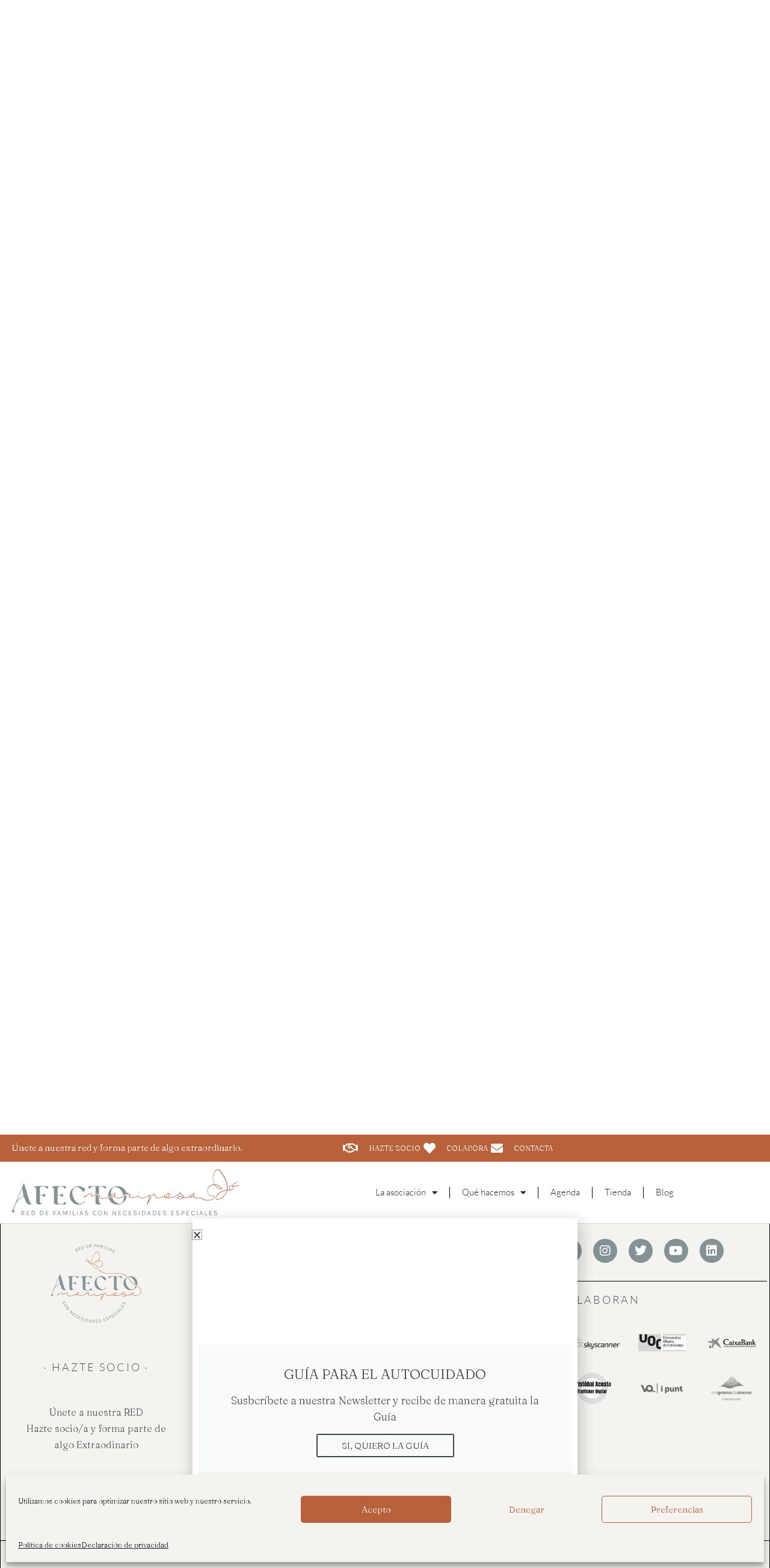

--- FILE ---
content_type: text/css
request_url: https://afectomariposa.com/wp-content/plugins/AM-CPT//style.css?ver=6.9
body_size: 1348
content:


/*************************************************************************************/
/*
/*
/*
/*                                        BACKEND                                   */
/*
/*
/*
/*************************************************************************************/

.tejedora-box{
  width: 100%;
}

.div-tejedora-ubicacion{
  padding: 25px;
  background: #cacaca;
}

.div-tejedora-after-event{
  padding: 25px;
  background: #ddce99;
}

.aleteo-box{
  width: 100%;
}

.div-aleteo-ubicacion{
  padding: 25px;
  background: #cacaca;
}



/*************************************************************************************/
/*
/*
/*
/*                                        CATEGORÍAS                                 */
/*
/*
/*
/*************************************************************************************/
/* Estilos para lista de categorías en Sidebar */
ul.am-cpt-cat {
    text-align: center;
    list-style-type: none;
    padding: 0;
    margin: 0;
}
ul.am-cpt-cat li {
    margin-bottom: 0;
}
ul.am-cpt-cat a {
    color: #000;
    font-size: 16px;
    font-family: 'Fraunces', serif;

}
/* Estilos para lista de categorías en body */
ul.am-cpt-cat-body {
  text-align: left;
  list-style-type: none;
  padding: 0;
  margin: 0;
}
ul.am-cpt-cat-body li {
  display: inline-block;
  background-color: #e0ddd3;
  font-family: 'Lato', sans-serif;
  text-transform: uppercase;
  border-radius: 50px;
  padding: 10px 15px;
  margin-right: 10px;
  margin-bottom: 15px;
}
/* ul.am-cpt-cat-body li.child {
  margin-left: 25px;
} */
ul.am-cpt-cat-body a {
  color: #000;
  font-size: 16px;
  color: #4f4f4f;

}

ul.am-cpt-cat-body .cat-item-none{
  display: none !important;
}


/*************************************************************************************/
/*
/*
/*
/*                                        SIDEBAR                                    */
/*
/*
/*
/*************************************************************************************/

/*                                                              EVENTOS DE TEJEDORAS */
/* Estilos para widget de Próximos encuentros en Sidebar*/
.widget_encuentro {
    font-weight: 300;
    border: 1px solid #B9613B;
    padding: 9px;
    margin-bottom: 10px;
}
.widget_encuentro_inner {
    display: flex;
}
.widget_encuentro .widget_encuentro_fecha_hora {
    width: 100%;
    width: 93px;
    background: #FFFFFF 0% 0% no-repeat padding-box;
    box-shadow: 5px 5px 6px #00000029;
    border: 1px solid #B9613B;
    opacity: 1;
}
  .widget_encuentro .widget_encuentro_fecha_hora .widget_encuentro_dia {
    text-align: center;
      font-family: 'Lato', 'Arial';
      padding: 5px;
      font-weight: bold;
      font-size: 70px;
      line-height: 60px;
  }

  .widget_encuentro .widget_encuentro_fecha_hora .widget_encuentro_mes {
      text-align: center;
      font-size: 35px;
      line-height: 40px;
      padding: 5px;
      font-family: 'Lato', 'Arial';
      text-transform: uppercase;
  }

  .widget_encuentro .widget_encuentro_fecha_hora .widget_encuentro_hora {
    text-align: center;
    font: normal normal normal 25px/29px Arial;
    letter-spacing: 0px;
    color: #B9613B;
    padding: 5px;
  }

.widget_encuentro .widget_encuentro_datos {
    width: 100%;
    padding-left: 5px;
}

  .widget_encuentro .widget_encuentro_datos .widget_encuentro_titulo {
    text-align: center;
    font: normal normal normal 14px/16px Lato;
    letter-spacing: 0px;
    color: #000000;
    opacity: 1;

  }
  .widget_encuentro .widget_encuentro_datos .widget_encuentro_poblacion {
    background: #B9613B 0% 0% no-repeat padding-box;
    border: 1px solid #B9613B;
    opacity: 1;
    width: 100%;
    text-align: center;
    font: normal normal normal 15px/20px Lato;
    letter-spacing: 0px;
    color: #FFFFFF;
    padding: 4px;
    margin-bottom: 5px;
  }

  .widget_encuentro .widget_encuentro_datos .widget_encuentro_ubicacion_descripcion {
    text-align: center;
  font: normal normal normal 10px/12px Lato;
  letter-spacing: 0px;
  color: #000000;
  opacity: 1;
  margin-bottom: 15px;
  }

  .widget_encuentro .widget_encuentro_datos .widget_encuentro_tejedora {
    background: #B9613B 0% 0% no-repeat padding-box;
    border: 1px solid #B9613B;
    opacity: 1;
    text-align: center;
    font: normal normal normal 15px/20px Lato;
    letter-spacing: 0px;
    color: #FFFFFF;
    margin-bottom: 10px;
    padding: 4px;
}

/*                                                              ALETEOS */
/* Estilos para widget de Próximos aleteos en Sidebar*/
.widget_aleteo {
  font-weight: 300;
  border: 1px solid #959595;
  padding: 9px;
  margin-bottom: 10px;
}
.widget_aleteo_inner {
  display: flex;
}
.widget_aleteo .widget_aleteo_fecha_hora {
  width: 100%;
  width: 93px;
  background: #FFFFFF 0% 0% no-repeat padding-box;
  box-shadow: 5px 5px 6px #00000029;
  border: 1px solid #959595;
  opacity: 1;
}
.widget_aleteo .widget_aleteo_fecha_hora .widget_aleteo_dia {
  text-align: center;
    font-family: 'Lato', 'Arial';
    padding: 5px;
    font-weight: bold;
    font-size: 70px;
    line-height: 60px;
    color: #959595;
}

.widget_aleteo .widget_aleteo_fecha_hora .widget_aleteo_mes {
    text-align: center;
    font-size: 35px;
    line-height: 40px;
    padding: 5px;
    font-family: 'Lato', 'Arial';
    text-transform: uppercase;
    color: #959595;
}

.widget_aleteo .widget_aleteo_fecha_hora .widget_aleteo_hora {
  text-align: center;
  font: normal normal normal 25px/29px Arial;
  letter-spacing: 0px;
  color: #959595;
  padding: 5px;
}

.widget_aleteo .widget_aleteo_datos {
  width: 100%;
  padding-left: 5px;
}

.widget_aleteo .widget_aleteo_datos .widget_aleteo_titulo {
  text-align: center;
  font: normal normal normal 16px/18px Lato;
  letter-spacing: 0px;
  color: #000000;
  opacity: 1;
  margin-bottom: 15px;

}

.widget_aleteo .widget_aleteo_datos .widget_aleteo_ponente {
  background: #959595 0% 0% no-repeat padding-box;
  border: 1px solid #959595;
  opacity: 1;
  text-align: center;
  font: normal normal normal 15px/20px Lato;
  letter-spacing: 0px;
  color: #FFFFFF;
  margin-bottom: 10px;
  padding: 4px;
}
.widget_aleteo .widget_aleteo_datos .widget_aleteo_descripcion_ponente {
  text-align: center;
  font: normal normal normal 10px/12px Lato;
  letter-spacing: 0px;
  color: #000000;
  opacity: 1;
}



/*************************************************************************************/
/*
/*
/*
/*                                        ARCHIVES                                   */
/*
/*
/*
/*************************************************************************************/

/*                                                              EVENTOS DE TEJEDORAS */
/* Widget para eventos en archives*/
@media screen and  (max-width: 700px) {
.widget_encuentro_archive_container{
  display: block;
  margin-bottom: 50px;
}
.widget_encuentro_archive_box_col4{
  width: 100%;
  padding: 0px 5px 0px 5px;
}
.widget_encuentro_archive_box_col3{
  width: 100%;
  padding: 0px 5px 0px 5px;
}
}
@media screen and  (min-width: 701px) {
  .widget_encuentro_archive_container{
    display: flex;
    margin-bottom: 50px;
  }
  .widget_encuentro_archive_box_col4{
    width: 24%;
    padding: 0px 5px 0px 5px;
  }
  .widget_encuentro_archive_box_col3{
    width: 32%;
    padding: 0px 5px 0px 5px;
  }
}

.widget_encuentro_imagen img{
  width: 100%;
}

.widget_encuentro_archive {
    font-weight: 300;
    display: block;

    padding: 10px;
}
.widget_encuentro_archive .widget_encuentro_fecha_hora {
    width: 100%;
    background-color: #f4f3ef;
    display: flex;
    position: relative;
}
  .widget_encuentro_archive .widget_encuentro_fecha_hora .widget_encuentro_dia {
    font-weight: 900;
    font-size: 25px;
    padding-right: 10px;
    font-family: 'Lato';
    line-height: 28px;
  }

  .widget_encuentro_archive .widget_encuentro_fecha_hora .widget_encuentro_mes {
      font-weight: 900;
      font-size: 35px;
      text-align: left;
      padding-right: 10px;
      font-family: 'Lato';
      line-height: 60px;
      width: 100%;
  }

  .widget_encuentro_archive .widget_encuentro_fecha_hora .widget_encuentro_hora {
    text-align: right;
    padding-top: 0px;
    padding-right: 10px;
    float: right;
    text-align: right;
    position: absolute;
    margin-right: 0px;
    right: 0px;
  }

.widget_encuentro_archive .widget_encuentro_datos {
    width: 100%;
}

  .widget_encuentro_archive .widget_encuentro_datos .widget_encuentro_titulo {
      font-weight: bold;
  }
  .widget_encuentro_archive .widget_encuentro_datos .widget_encuentro_poblacion {
    width: 100%;
    font-weight: 900;
    font-size: 20px;
    padding-right: 10px;
    font-family: 'Lato';
    line-height: 26px;
  }
  .widget_encuentro_archive .widget_encuentro_datos .widget_encuentro_tejedora {
    text-align: left;
    line-height: 30px;
    width:100%;
}


--- FILE ---
content_type: text/css
request_url: https://afectomariposa.com/wp-content/themes/itSerra/style.css?ver=6.9
body_size: 4266
content:
/*
Theme Name:   itSerra
Description:  Escribe aquí una descripción corta acerca de tu tema hijo
Author:       itSerra
Author URL:   https://itserra.com
Template:     astra
Version:      1.0
License:      GNU General Public License v2 or later
License URI:  http://www.gnu.org/licenses/gpl-2.0.html
Text Domain:  itSerra
*/

/* Escribe aquí tu propia hoja de estilos personal */
@import url('https://fonts.googleapis.com/css2?family=Fraunces:ital,wght@0,300;1,300&display=swap');
@import url('https://fonts.googleapis.com/css2?family=Lato&display=swap');

@font-face {
  font-family: 'icomoon';
  src:  url('fonts/icomoon.eot?pbqejy');
  src:  url('fonts/icomoon.eot?pbqejy#iefix') format('embedded-opentype'),
    url('fonts/icomoon.ttf?pbqejy') format('truetype'),
    url('fonts/icomoon.woff?pbqejy') format('woff'),
    url('fonts/icomoon.svg?pbqejy#icomoon') format('svg');
  font-weight: normal;
  font-style: normal;
  font-display: block;
}

[class^="icon-"], [class*=" icon-"] {
  /* use !important to prevent issues with browser extensions that change fonts */
  font-family: 'icomoon' !important;
  speak: never;
  font-style: normal;
  font-weight: normal;
  font-variant: normal;
  text-transform: none;
  line-height: 1;

  /* Better Font Rendering =========== */
  -webkit-font-smoothing: antialiased;
  -moz-osx-font-smoothing: grayscale;
}

.icon-fons-header .path1:before {
  content: "\e900";
  color: rgb(255, 255, 255);
}
.icon-fons-header .path2:before {
  content: "\e901";
  margin-left: -15.4091796875em;
  color: rgb(244, 243, 239);
}
.icon-fons-sticky-header .path1:before {
  content: "\e902";
  color: rgb(255, 255, 255);
}
.icon-fons-sticky-header .path2:before {
  content: "\e903";
  margin-left: -15.4091796875em;
  color: rgb(244, 243, 239);
}
.icon-logo-afecto-mariposa-01 .path1:before {
  content: "\e904";
  color: rgb(134, 147, 150);
}
.icon-logo-afecto-mariposa-01 .path2:before {
  content: "\e905";
  margin-left: -2.5234375em;
  color: rgb(134, 147, 150);
}
.icon-logo-afecto-mariposa-01 .path3:before {
  content: "\e906";
  margin-left: -2.5234375em;
  color: rgb(134, 147, 150);
}
.icon-logo-afecto-mariposa-01 .path4:before {
  content: "\e907";
  margin-left: -2.5234375em;
  color: rgb(134, 147, 150);
}
.icon-logo-afecto-mariposa-01 .path5:before {
  content: "\e908";
  margin-left: -2.5234375em;
  color: rgb(134, 147, 150);
}
.icon-logo-afecto-mariposa-01 .path6:before {
  content: "\e909";
  margin-left: -2.5234375em;
  color: rgb(134, 147, 150);
}
.icon-logo-afecto-mariposa-01 .path7:before {
  content: "\e90a";
  margin-left: -2.5234375em;
  color: rgb(134, 147, 150);
}
.icon-logo-afecto-mariposa-01 .path8:before {
  content: "\e90b";
  margin-left: -2.5234375em;
  color: rgb(134, 147, 150);
}
.icon-logo-afecto-mariposa-01 .path9:before {
  content: "\e90c";
  margin-left: -2.5234375em;
  color: rgb(134, 147, 150);
}
.icon-logo-afecto-mariposa-01 .path10:before {
  content: "\e90d";
  margin-left: -2.5234375em;
  color: rgb(134, 147, 150);
}
.icon-logo-afecto-mariposa-01 .path11:before {
  content: "\e90e";
  margin-left: -2.5234375em;
  color: rgb(134, 147, 150);
}
.icon-logo-afecto-mariposa-01 .path12:before {
  content: "\e90f";
  margin-left: -2.5234375em;
  color: rgb(134, 147, 150);
}
.icon-logo-afecto-mariposa-01 .path13:before {
  content: "\e910";
  margin-left: -2.5234375em;
  color: rgb(134, 147, 150);
}
.icon-logo-afecto-mariposa-01 .path14:before {
  content: "\e911";
  margin-left: -2.5234375em;
  color: rgb(134, 147, 150);
}
.icon-logo-afecto-mariposa-01 .path15:before {
  content: "\e912";
  margin-left: -2.5234375em;
  color: rgb(134, 147, 150);
}
.icon-logo-afecto-mariposa-01 .path16:before {
  content: "\e913";
  margin-left: -2.5234375em;
  color: rgb(134, 147, 150);
}
.icon-logo-afecto-mariposa-01 .path17:before {
  content: "\e914";
  margin-left: -2.5234375em;
  color: rgb(134, 147, 150);
}
.icon-logo-afecto-mariposa-01 .path18:before {
  content: "\e915";
  margin-left: -2.5234375em;
  color: rgb(134, 147, 150);
}
.icon-logo-afecto-mariposa-01 .path19:before {
  content: "\e916";
  margin-left: -2.5234375em;
  color: rgb(134, 147, 150);
}
.icon-logo-afecto-mariposa-01 .path20:before {
  content: "\e917";
  margin-left: -2.5234375em;
  color: rgb(134, 147, 150);
}
.icon-logo-afecto-mariposa-01 .path21:before {
  content: "\e918";
  margin-left: -2.5234375em;
  color: rgb(134, 147, 150);
}
.icon-logo-afecto-mariposa-01 .path22:before {
  content: "\e919";
  margin-left: -2.5234375em;
  color: rgb(134, 147, 150);
}
.icon-logo-afecto-mariposa-01 .path23:before {
  content: "\e91a";
  margin-left: -2.5234375em;
  color: rgb(134, 147, 150);
}
.icon-logo-afecto-mariposa-01 .path24:before {
  content: "\e91b";
  margin-left: -2.5234375em;
  color: rgb(134, 147, 150);
}
.icon-logo-afecto-mariposa-01 .path25:before {
  content: "\e91c";
  margin-left: -2.5234375em;
  color: rgb(134, 147, 150);
}
.icon-logo-afecto-mariposa-01 .path26:before {
  content: "\e91d";
  margin-left: -2.5234375em;
  color: rgb(134, 147, 150);
}
.icon-logo-afecto-mariposa-01 .path27:before {
  content: "\e91e";
  margin-left: -2.5234375em;
  color: rgb(134, 147, 150);
}
.icon-logo-afecto-mariposa-01 .path28:before {
  content: "\e91f";
  margin-left: -2.5234375em;
  color: rgb(134, 147, 150);
}
.icon-logo-afecto-mariposa-01 .path29:before {
  content: "\e920";
  margin-left: -2.5234375em;
  color: rgb(134, 147, 150);
}
.icon-logo-afecto-mariposa-01 .path30:before {
  content: "\e921";
  margin-left: -2.5234375em;
  color: rgb(134, 147, 150);
}
.icon-logo-afecto-mariposa-01 .path31:before {
  content: "\e922";
  margin-left: -2.5234375em;
  color: rgb(134, 147, 150);
}
.icon-logo-afecto-mariposa-01 .path32:before {
  content: "\e923";
  margin-left: -2.5234375em;
  color: rgb(134, 147, 150);
}
.icon-logo-afecto-mariposa-01 .path33:before {
  content: "\e924";
  margin-left: -2.5234375em;
  color: rgb(134, 147, 150);
}
.icon-logo-afecto-mariposa-01 .path34:before {
  content: "\e925";
  margin-left: -2.5234375em;
  color: rgb(134, 147, 150);
}
.icon-logo-afecto-mariposa-01 .path35:before {
  content: "\e926";
  margin-left: -2.5234375em;
  color: rgb(134, 147, 150);
}
.icon-logo-afecto-mariposa-01 .path36:before {
  content: "\e927";
  margin-left: -2.5234375em;
  color: rgb(134, 147, 150);
}
.icon-logo-afecto-mariposa-01 .path37:before {
  content: "\e928";
  margin-left: -2.5234375em;
  color: rgb(134, 147, 150);
}
.icon-logo-afecto-mariposa-01 .path38:before {
  content: "\e929";
  margin-left: -2.5234375em;
  color: rgb(134, 147, 150);
}
.icon-logo-afecto-mariposa-01 .path39:before {
  content: "\e92a";
  margin-left: -2.5234375em;
  color: rgb(134, 147, 150);
}
.icon-logo-afecto-mariposa-01 .path40:before {
  content: "\e92b";
  margin-left: -2.5234375em;
  color: rgb(134, 147, 150);
}
.icon-logo-afecto-mariposa-01 .path41:before {
  content: "\e92c";
  margin-left: -2.5234375em;
  color: rgb(134, 147, 150);
}
.icon-logo-afecto-mariposa-01 .path42:before {
  content: "\e92d";
  margin-left: -2.5234375em;
  color: rgb(134, 147, 150);
}
.icon-logo-afecto-mariposa-01 .path43:before {
  content: "\e92e";
  margin-left: -2.5234375em;
  color: rgb(134, 147, 150);
}
.icon-logo-afecto-mariposa-01 .path44:before {
  content: "\e92f";
  margin-left: -2.5234375em;
  color: rgb(134, 147, 150);
}
.icon-logo-afecto-mariposa-01 .path45:before {
  content: "\e930";
  margin-left: -2.5234375em;
  color: rgb(134, 147, 150);
}
.icon-logo-afecto-mariposa-01 .path46:before {
  content: "\e931";
  margin-left: -2.5234375em;
  color: rgb(186, 98, 60);
}
.icon-logo-afecto-mariposa-01 .path47:before {
  content: "\e932";
  margin-left: -2.5234375em;
  color: rgb(186, 98, 60);
}
.icon-logo-afecto-mariposa-01 .path48:before {
  content: "\e933";
  margin-left: -2.5234375em;
  color: rgb(186, 98, 60);
}
.icon-logo-afecto-mariposa .path1:before {
  content: "\e934";
  color: rgb(134, 147, 150);
}
.icon-logo-afecto-mariposa .path2:before {
  content: "\e935";
  margin-left: -2.5234375em;
  color: rgb(134, 147, 150);
}
.icon-logo-afecto-mariposa .path3:before {
  content: "\e936";
  margin-left: -2.5234375em;
  color: rgb(134, 147, 150);
}
.icon-logo-afecto-mariposa .path4:before {
  content: "\e937";
  margin-left: -2.5234375em;
  color: rgb(134, 147, 150);
}
.icon-logo-afecto-mariposa .path5:before {
  content: "\e938";
  margin-left: -2.5234375em;
  color: rgb(134, 147, 150);
}
.icon-logo-afecto-mariposa .path6:before {
  content: "\e939";
  margin-left: -2.5234375em;
  color: rgb(134, 147, 150);
}
.icon-logo-afecto-mariposa .path7:before {
  content: "\e93a";
  margin-left: -2.5234375em;
  color: rgb(134, 147, 150);
}
.icon-logo-afecto-mariposa .path8:before {
  content: "\e93b";
  margin-left: -2.5234375em;
  color: rgb(134, 147, 150);
}
.icon-logo-afecto-mariposa .path9:before {
  content: "\e93c";
  margin-left: -2.5234375em;
  color: rgb(134, 147, 150);
}
.icon-logo-afecto-mariposa .path10:before {
  content: "\e93d";
  margin-left: -2.5234375em;
  color: rgb(134, 147, 150);
}
.icon-logo-afecto-mariposa .path11:before {
  content: "\e93e";
  margin-left: -2.5234375em;
  color: rgb(134, 147, 150);
}
.icon-logo-afecto-mariposa .path12:before {
  content: "\e93f";
  margin-left: -2.5234375em;
  color: rgb(134, 147, 150);
}
.icon-logo-afecto-mariposa .path13:before {
  content: "\e940";
  margin-left: -2.5234375em;
  color: rgb(134, 147, 150);
}
.icon-logo-afecto-mariposa .path14:before {
  content: "\e941";
  margin-left: -2.5234375em;
  color: rgb(134, 147, 150);
}
.icon-logo-afecto-mariposa .path15:before {
  content: "\e942";
  margin-left: -2.5234375em;
  color: rgb(134, 147, 150);
}
.icon-logo-afecto-mariposa .path16:before {
  content: "\e943";
  margin-left: -2.5234375em;
  color: rgb(134, 147, 150);
}
.icon-logo-afecto-mariposa .path17:before {
  content: "\e944";
  margin-left: -2.5234375em;
  color: rgb(134, 147, 150);
}
.icon-logo-afecto-mariposa .path18:before {
  content: "\e945";
  margin-left: -2.5234375em;
  color: rgb(134, 147, 150);
}
.icon-logo-afecto-mariposa .path19:before {
  content: "\e946";
  margin-left: -2.5234375em;
  color: rgb(134, 147, 150);
}
.icon-logo-afecto-mariposa .path20:before {
  content: "\e947";
  margin-left: -2.5234375em;
  color: rgb(134, 147, 150);
}
.icon-logo-afecto-mariposa .path21:before {
  content: "\e948";
  margin-left: -2.5234375em;
  color: rgb(134, 147, 150);
}
.icon-logo-afecto-mariposa .path22:before {
  content: "\e949";
  margin-left: -2.5234375em;
  color: rgb(134, 147, 150);
}
.icon-logo-afecto-mariposa .path23:before {
  content: "\e94a";
  margin-left: -2.5234375em;
  color: rgb(134, 147, 150);
}
.icon-logo-afecto-mariposa .path24:before {
  content: "\e94b";
  margin-left: -2.5234375em;
  color: rgb(134, 147, 150);
}
.icon-logo-afecto-mariposa .path25:before {
  content: "\e94c";
  margin-left: -2.5234375em;
  color: rgb(134, 147, 150);
}
.icon-logo-afecto-mariposa .path26:before {
  content: "\e94d";
  margin-left: -2.5234375em;
  color: rgb(134, 147, 150);
}
.icon-logo-afecto-mariposa .path27:before {
  content: "\e94e";
  margin-left: -2.5234375em;
  color: rgb(134, 147, 150);
}
.icon-logo-afecto-mariposa .path28:before {
  content: "\e94f";
  margin-left: -2.5234375em;
  color: rgb(134, 147, 150);
}
.icon-logo-afecto-mariposa .path29:before {
  content: "\e950";
  margin-left: -2.5234375em;
  color: rgb(134, 147, 150);
}
.icon-logo-afecto-mariposa .path30:before {
  content: "\e951";
  margin-left: -2.5234375em;
  color: rgb(134, 147, 150);
}
.icon-logo-afecto-mariposa .path31:before {
  content: "\e952";
  margin-left: -2.5234375em;
  color: rgb(134, 147, 150);
}
.icon-logo-afecto-mariposa .path32:before {
  content: "\e953";
  margin-left: -2.5234375em;
  color: rgb(134, 147, 150);
}
.icon-logo-afecto-mariposa .path33:before {
  content: "\e954";
  margin-left: -2.5234375em;
  color: rgb(134, 147, 150);
}
.icon-logo-afecto-mariposa .path34:before {
  content: "\e955";
  margin-left: -2.5234375em;
  color: rgb(134, 147, 150);
}
.icon-logo-afecto-mariposa .path35:before {
  content: "\e956";
  margin-left: -2.5234375em;
  color: rgb(134, 147, 150);
}
.icon-logo-afecto-mariposa .path36:before {
  content: "\e957";
  margin-left: -2.5234375em;
  color: rgb(134, 147, 150);
}
.icon-logo-afecto-mariposa .path37:before {
  content: "\e958";
  margin-left: -2.5234375em;
  color: rgb(134, 147, 150);
}
.icon-logo-afecto-mariposa .path38:before {
  content: "\e959";
  margin-left: -2.5234375em;
  color: rgb(134, 147, 150);
}
.icon-logo-afecto-mariposa .path39:before {
  content: "\e95a";
  margin-left: -2.5234375em;
  color: rgb(134, 147, 150);
}
.icon-logo-afecto-mariposa .path40:before {
  content: "\e95b";
  margin-left: -2.5234375em;
  color: rgb(134, 147, 150);
}
.icon-logo-afecto-mariposa .path41:before {
  content: "\e95c";
  margin-left: -2.5234375em;
  color: rgb(134, 147, 150);
}
.icon-logo-afecto-mariposa .path42:before {
  content: "\e95d";
  margin-left: -2.5234375em;
  color: rgb(134, 147, 150);
}
.icon-logo-afecto-mariposa .path43:before {
  content: "\e95e";
  margin-left: -2.5234375em;
  color: rgb(134, 147, 150);
}
.icon-logo-afecto-mariposa .path44:before {
  content: "\e95f";
  margin-left: -2.5234375em;
  color: rgb(134, 147, 150);
}
.icon-logo-afecto-mariposa .path45:before {
  content: "\e960";
  margin-left: -2.5234375em;
  color: rgb(134, 147, 150);
}
.icon-logo-afecto-mariposa .path46:before {
  content: "\e961";
  margin-left: -2.5234375em;
  color: rgb(186, 98, 60);
}
.icon-menu-hover:before {
  content: "\e962";
  color: #ba623c;
}
.icon-tancar-menu:before {
  content: "\e963";
  color: #869396;
}
.icon-menu:before {
  content: "\e964";
  color: #869396;
}
.icon-filigranes-ales:before {
  content: "\e965";
  color: #ba623c;
}
.icon-ales-grans .path1:before {
  content: "\e966";
  color: rgb(201, 159, 137);
}
.icon-ales-grans .path2:before {
  content: "\e967";
  margin-left: -1.228515625em;
  color: rgb(186, 98, 60);
}
.icon-logo-segell .path1:before {
  content: "\e968";
  color: rgb(186, 98, 60);
}
.icon-logo-segell .path2:before {
  content: "\e969";
  margin-left: -1.1845703125em;
  color: rgb(186, 98, 60);
}
.icon-logo-segell .path3:before {
  content: "\e96a";
  margin-left: -1.1845703125em;
  color: rgb(186, 98, 60);
}
.icon-logo-segell .path4:before {
  content: "\e96b";
  margin-left: -1.1845703125em;
  color: rgb(186, 98, 60);
}
.icon-logo-segell .path5:before {
  content: "\e96c";
  margin-left: -1.1845703125em;
  color: rgb(134, 147, 150);
}
.icon-ico-soci:before {
  content: "\e96d";
  color: #f4f3ef;
}
.icon-ico-colabora:before {
  content: "\e96e";
  color: #f4f3ef;
}
.icon-diagonal:before {
  content: "\e96f";
  color: #4f4f4f;
}
.icon-tirabuixo:before {
  content: "\e970";
  color: #c1bea9;
}
.icon-fletxa-boto-gris:before {
  content: "\e971";
  color: #4f4f4f;
}
.icon-vertical-1:before {
  content: "\e972";
  color: #c1bea9;
}
.icon-papallonabeig:before {
  content: "\e973";
  color: #f4f3ef;
}
.icon-forma-movimiento-2:before {
  content: "\e974";
  color: #ba623c;
}
.icon-forma-movimiento-1:before {
  content: "\e975";
  color: #ba623c;
}
.icon-fons-4b:before {
  content: "\e976";
  color: #fff;
}
.icon-fons-4a:before {
  content: "\e977";
  color: #fff;
}
.icon-fons-3a:before {
  content: "\e978";
  color: #ba623c;
}
.icon-fons-3b:before {
  content: "\e979";
  color: #ba623c;
}
.icon-fons-2a:before {
  content: "\e97a";
  color: #ba623c;
}
.icon-fons-2b:before {
  content: "\e97b";
  color: #ba623c;
}
.icon-filigranes-header-2:before {
  content: "\e97c";
  color: #ba623c;
}
.icon-filigranes-header:before {
  content: "\e97d";
  color: #ba623c;
}
.icon-ico-individual:before {
  content: "\e97e";
  color: #ba623c;
}
.icon-ico-grup:before {
  content: "\e97f";
  color: #ba623c;
}
.icon-zig-zag:before {
  content: "\e980";
  color: #869396;
}
.icon-fletxa-descarrega:before {
  content: "\e981";
  color: #4f4f4f;
}
.icon-fletxa-boto-blanc:before {
  content: "\e982";
  color: #fff;
}
.icon-vertical-2:before {
  content: "\e983";
  color: #4f4f4f;
}
.icon-fons-1:before {
  content: "\e984";
  color: #f4f3ef;
}
.icon-papallona:before {
  content: "\e985";
  color: #ba623c;
}

/* 
 * General
 * ----------------------------------------------- */
body{
	font-family: 'Fraunces', serif;	
	font-size: 18px;
	line-height: 1.7;
	color: #4f4f4f;
	letter-spacing: normal;
	font-weight: 300 !important;
}

p{
	font-weight: 300 !important;
}

a{
	color: #b9613b;
	text-decoration: underline;
}

.entry-content p{
	margin-bottom: 10px;
}

.font-12{
	font-size: 12px;
}

.font-28{
	font-size: 28px;
	line-height: 1.4;
}

.font-20{
	font-size: 20px;
	line-height: 1.5;
}

.font-22{
	font-size: 22px;
}

.font-24{
	font-size: 24px;
}

.font-26{
	font-size: 26px;
}

h2,
.font-28{
	font-size: 28px;
}

h1,
.font-30{
	font-size: 30px;
}

.font-32{
	font-size: 32px;
	line-height: 1.5;
}

.font-34{
	font-size: 34px;
}

.font-40{
	font-size: 40px;
}

.line-05{
	line-height: 1.5;
}

.color-gris{
	color: #859295;
}

.text-centered{
	text-align: center;
}

.color-white p{
	color: #FFF;
}

.no-margin-bottom p,
.no-margin-bottom {
	margin-bottom: 0px !important;
}

.lato-font{
	font-family: 'Lato', sans-serif;
	text-transform: uppercase;
	font-size: 20px;
	letter-spacing: 3.2px;
}

.lato-font-14{
	font-family: 'Lato', sans-serif;
    text-transform: uppercase;
    font-size: 14px;
    letter-spacing: 3.5px;
}

.lato-font-16{
	font-family: 'Lato', sans-serif;
    text-transform: uppercase;
    font-size: 16px;
    letter-spacing: 2.5px;
}

.lato-font-18{
	font-family: 'Lato', sans-serif;
    text-transform: uppercase;
    font-size: 18px;
    letter-spacing: 2.88px;
}

.lato-font-20{
	font-family: 'Lato', sans-serif;
    text-transform: uppercase;
    font-size: 20px;
    letter-spacing: 3.2px;
}

.lato-font-24{
	font-family: 'Lato', sans-serif;
    text-transform: uppercase;
    font-size: 24px;
    letter-spacing: 3.2px;
}

.lato-font-60{
	font-family: 'Lato', sans-serif;
    text-transform: uppercase;
    font-size: 60px;
    letter-spacing: 3.2px;
}

.elementor-align-icon-right{
	font-size: 36px;
	margin-top: -12px;
}

.margin-auto{
	margin: auto;
}

/* 
 * Home
 * ----------------------------------------------- */
.margin-bottom-24 p{
	margin-bottom: 24px;
}

.max-width-290{
	max-width: 290px;
	margin: auto;
}

.max-width-530{
	max-width: 530px;
	margin: auto;
}

.max-width-600{
	max-width: 600px;
}

.max-width-610{
	max-width: 700px;
    margin-left: auto;
}

.max-width-610-2{
	max-width: 620px;
}

.max-width-650{
	max-width: 650px;
}

.max-width-680{
	max-width: 650px;
	margin: auto;
}

.max-width-860{
	max-width: 860px;
	margin: auto;
}

.icon-tirabuixo{
	font-size: 83px;
}

.icon-diagonal{
	font-size: 56px;
}

.icon-papallonabeig{
	font-size: 82px;
	/*position: absolute;*/
	left: 50%;
    top: -30px;
}

.icon-filigranes-ales{
	font-size: 373px;
}

.heigh-131 p{
	line-height: 1.31;
}

.left{
	position: absolute;
    left: -90px;
	top: 50%;
    transform: rotate(-90deg);
    text-transform: uppercase;
    max-width: 250px;
   	text-align: center;
}

.right{
	position: absolute !important;
    right: -90px;
	top: 50%;
    transform: rotate(90deg);
    text-transform: uppercase;
    max-width: 250px;
	text-align: center;
}

/* 
 * Cómo nos organizamos
 * ----------------------------------------------- */
.max-width-680-como{
	max-width: 820px;
	margin-left: auto;
}

/* 
 * Asociación
 * ----------------------------------------------- */
.max-width-910{
	max-width: 910px;
    line-height: 1.2;
}

.max-width-800{
	max-width: 800px;
	margin: auto;
}

.asociacion .elementor-accordion-title{
	font-size: 28px !important;
	font-style: italic !important;
	font-weight: 300 !important;
}

.asociacion .elementor-accordion{
	text-align: center !important;
}

.asociacion .elementor-accordion .fas{
	margin-left: 650px;
	margin-top: 5px;
}

.max-width-700{
	max-width: 700px;
}

.down .elementor-align-icon-right{
	font-size: 16px;
	margin-top: 0px;
}

/* 
 * About
 * ----------------------------------------------- */
.about-title{
	font-size: 24px;
	color: #b9613b;
	font-style: italic;
	font-weight: normal;
}

.about-button .elementor-button-icon{
	font-size: 58px;
	margin-top: -40px;
}

.max-width-740{
	max-width: 740px;
}

/* 
 * Cursos
 * ----------------------------------------------- */
 .max-width-830{
	 max-width: 830px;
	 margin: auto;
 }
 
 .f-max-width-700{
	 max-width: 700px;
	 margin: auto;
 }
 
 .download svg{
	 font-size: 20px;
 }
 
 /* 
  * 6b: madre/padre que acompaña
  * ----------------------------------------------- */
 .quiero-acompanar{
	max-width: 810px;
    margin-left: auto;
    margin-right: 60px;
 }

.max-width-710{
	max-width: 710px;
	margin: auto;
} 

.max-width-770{
	max-width: 770px;
	margin: auto;
} 

.max-width-920{
	max-width: 920px;
	margin: auto;
}

 /* 
  * Apoyo práctico
  * ----------------------------------------------- */
.max-width-750{
	max-width: 750px;
} 

.max-width-465{
	max-width: 465px;
}

.max-width-786{
	max-width: 786px;
	margin: auto;
}

 /* 
  * Prestaciones
  * ----------------------------------------------- */
.anchor-bloc a{
	color: #4f4f4f;
	margin-bottom: 20px;
}

.anchor-bloc a:hover{
	color: #b9613b;
	text-decoration: underline;
}

.elementor-accordion .elementor-tab-content,
.elementor-accordion .elementor-accordion-item{
	border: none !important;
}

.elementor-tab-title{
	border-bottom: 1px solid #e0ddd3;
}

.white .elementor-active{
	background-color: #FFF;
}

.elementor-active.elementor-tab-title{
	border-bottom: 0px !important;
}

.brown .elementor-active{
	background-color: #F4F3EF;
}

.single-prestaciones p{
	margin-bottom: 30px;
}

.single-prestaciones svg{
	margin-top: -30px;
}

 /* 
  * Recursos
  * ----------------------------------------------- */
.irecursos{
  	max-width: 650px;
    margin-left: auto;
}

 /* 
  * Movimiento social
  * ----------------------------------------------- */
.max-width-1000{
	max-width: 1000px;
	margin: auto;
}

.max-width-850{
	max-width: 850px;
	margin: auto;
}

.m-max-width-800{
	max-width: 800px;
	margin-left: auto;
}

.m-max-width-850{
	max-width: 850px;
    margin: auto;
    text-align: center;
}

.m-max-width-730{
	max-width: 730px;
	margin: auto;
}

/* 
 * formularios
 * ----------------------------------------------- */
#WebToLeadForm label{
	font-family: 'Lato', sans-serif;
    text-transform: uppercase;
    font-size: 14px;
    letter-spacing: 2.88px;	
    line-height: 1.2;
}

#WebToLeadForm span{
	line-height: 1.2;
}

#WebToLeadForm select,
#WebToLeadForm textarea,
#WebToLeadForm input{
	background-color: transparent;
	border: 0px;
	border-radius: 0px;
	border-bottom: 1px solid #4f4f4f;
	width: 100%;
}

#WebToLeadForm .row{
	margin-bottom: 15px;
}

#WebToLeadForm input[type="button"],
#WebToLeadForm input[type="submit"]{
	font-size: 18px;
    fill: #4F4F4F;
    color: #4F4F4F;
    background-color: #E0DDD3;
    border-radius: 50px 50px 50px 50px;
    padding: 18px 30px 18px 30px;
    border-bottom: 0px;
    width: auto;
}

#WebToLeadForm td{
	border: 0px;
}

#WebToLeadForm table{
	border: 0px;
}

.formularios-width-710{
	max-width: 710px;
}

/* 
 * Header
 * ----------------------------------------------- */ 
.ast-header-html-1 {
	color: #859295;
	font-family: 'Lato', sans-serif;
    text-transform: uppercase;
    font-size: 16px;
    letter-spacing: 2.5px;
 }
 
.ast-header-html-1 a{
	margin-left: 10px;
}

.icon-menu{
	font-size: 30px;
	margin-left: 15px;
	z-index: 99999;
}

.icon-menu:hover:before{
	color: #ba623c;
}

#open{
	display: flex;
    align-items: center;
}

#open:hover{
	cursor: pointer;	
	color: #ba623c;
}

.menu-open{
	overflow-y: scroll;
	width: 100%;
	height: 100%;
	background-color: #f4f3ef;
	position: fixed;
    top: 0px;
    z-index: 99;
    text-align: center;
    display: none;
}
 
.left-fixed,
.right-fixed{
	position: absolute;
} 

.left-fixed{
	left: -220px;
	top: 0px;
}

.right-fixed{
	right: -120px;
	bottom: 0px;
}

.icon-tancar-menu{
	position: absolute;
	right: 90px;
	top: 90px;
	font-size: 30px;
	cursor: pointer;
	z-index: 9;
}

.icon-tancar-menu:hover:before{
	color: #ba623c;

}
 
.menu-main-container ul{
	list-style-type: none;
	margin: 0px;
}

.menu-main-container a{
	text-decoration: none;
	color: #4f4f4f;
	font-size: 24px;
}

.menu-main-container li{
	margin-bottom: 10px;
}

.logo{
	margin-top: 30px;
	margin-bottom: 30px;
}

.current-menu-item a{
	color: #b9613b !important;
	font-style: italic;
	text-decoration: none;
    box-shadow: inset 0 -0.3em 0 rgba(185, 97, 59, 0.11);
    color: inherit;
}

#masterhead .ast-container{
	padding: 0px;
}

#ast-fixed-header {
	background-color: #FFF;
	margin-left: 0px;
	margin-right: 0px;
}

.ast-above-header-wrap {
	background-color: #b9613b;
	color: #FFF;
}

.ast-above-header-wrap a{
	color: #FFF;
}

.ast-hfb-header .site-header{
	margin: 0px;	
}

.ast-main-header-wrap.main-header-bar-wrap {
	margin-left: 45px;
	margin-right: 45px;
}

#ast-fixed-header .main-header-bar{
	box-shadow: none !important;
}
/* 
 * Apoyo emocional
 * ----------------------------------------------- */ 
.max-width-950{
	max-width: 950px;
	margin: auto;
}

.max-width-400{
	max-width: 600px;
	margin: auto;
}

/* 
 * Blog
 * ----------------------------------------------- */ 
.has-background{
	margin-bottom: 0px !important;
	padding-bottom: -10px;	
}

.elementor-widget-wp-widget-categories h5{
	display: none;
}

.sidebar .elementor-widget-wp-widget-categories nav ul{
	list-style-type: none;
	margin: 0px;
	text-align: center;
}

.elementor-widget-wp-widget-categories nav ul a{
	color: #4f4f4f;
	font-size: 16px;
}

.elementor-post-info__item--type-date{
	font-size: 31px;
	text-align: center;
	font-family: 'Lato', sans-serif;
	background-color: #e7e7e7;	
	position: absolute;
    z-index: 99;
    width: 85px;
    top: 20px;
	text-transform: uppercase;
	line-height: 1.3;
	padding: 10px 0px;
}

.ast-container {
    max-width: 100%;
    padding: 0px;
}

.elementor-posts .elementor-post-date{
	font-size: 31px;
    text-align: center;
    font-family: 'Lato', sans-serif;
    background-color: #e7e7e7;
    position: absolute;
    z-index: 9;
    width: 85px;
    top: 0px;
    text-transform: uppercase;
    line-height: 1.3;
    padding: 10px 0px;
}

.elementor-post__read-more{
	background-color: #f4f3ef;
	border-radius: 50px;
	color: #4f4f4f;
}

.bucle-3 .elementor-posts .elementor-post-date{
	font-size: 31px;
    text-align: center;
    font-family: 'Lato', sans-serif;
    background-color: #e7e7e7;
    position: relative;
    z-index: 99;
    width: 85px;
    top: -245px;
    text-transform: uppercase;
    line-height: 1.3;
    padding: 10px 10px;
}

.bucle-3 .elementor-post__meta-data{
	height: 0px;
}

.blog .elementor-widget-wp-widget-categories li{
	display: inline-block;
	background-color: #e0ddd3;
	font-family: 'Lato', sans-serif;
	text-transform: uppercase;
	border-radius: 50px;
	padding: 10px 15px;
	margin-right: 10px;
}

.blog .elementor-widget-wp-widget-categories ul{
	margin: 0px;
}

.single-post h1{
	font-size: 21px;
}

.single-post .elementor-post-info__terms-list-item{
	font-size: 16px;
}

.single-post {
	line-height: 1.5;
}

.single-post p{
	margin-bottom: 15px;
}

.cat-item {
	margin-bottom: 15px;
}

.qodef-m-posts-not-found.qodef-grid-item{
	display: none;
}

/* 
 * Agenda
 * ----------------------------------------------- */ 
.tribe-events-calendar-month__day-cell{
	background-color: #FFF !important;
}

.tribe-events-calendar-month__calendar-event-datetime,
.tribe-events .tribe-events-calendar-month__day--current .tribe-events-calendar-month__day-date, 
.tribe-events .tribe-events-calendar-month__day--current .tribe-events-calendar-month__day-date-link{
	color: #b9613b !important;
}

.tribe-block__events-link .tribe-block__btn--link a{
	color: #b9613b !important;
}

.tribe-events-c-ical {
	display: none;
}

.tribe-block.tribe-block__event-website a{
	background-color: #b9613b;
	color: #FFF;
	border-radius: 50px;
	padding: 15px 30px;
}

.tribe-block.tribe-block__event-website{
	margin: 30px 0px;	
}

.post-type-archive.post-type-archive-tribe_events,
.tribe_events-template-default.single.single-tribe_events,
.single.single-tribe_venue{
	background-color: #F4F3EF;
}

.post-type-archive.post-type-archive-tribe_events .tribe-common,
.single.single-tribe_venue .ast-container{
	max-width: 1240px;
	margin: auto;
}

.post-type-archive.post-type-archive-tribe_events .tribe-common,
.single.single-tribe_events .tribe-events-pg-template,
.single.single-tribe_venue .tribe-events-view{
	margin-top: 120px !important;
}

.tribe-events .tribe-events-c-breadcrumbs__list{
	font-family: 'Lato', sans-serif;
	font-size: 12px;
}

.tribe-common .tribe-common-h1,
.tribe-common .tribe-common-h2,
.tribe-common .tribe-common-h7, 
.tribe-common .tribe-common-h8,
.tribe-common .tribe-common-h5, 
.tribe-common .tribe-common-h6,
.tribe-common .tribe-common-h3{
	font-family: 'Fraunces', serif !important;	
}

.tribe-events .tribe-events-calendar-month__calendar-event-datetime,
.tribe-common .tribe-common-h4{
	font-family: 'Lato', sans-serif;
}

.tribe-events-widget-events-list__view-more{
	display: none;
}

.tribe-block__btn--link.tribe-block__-events-ical img,
.tribe-block__btn--link.tribe-block__events-gcal img{
	display: none;
}

#lbl_Contacts___check_comunicaciones_c,
#lbl_Contacts___check_privacidad_c{
	font-size: 12px !important;
	text-transform: none !important;
}

@media (max-width: 970px){
	.left-fixed {
	    display: none;
	}

	.right-fixed {
	    display: none;
	}
	
	.icon-menu{
		font-size: 20px;
	}
	
	.ast-hfb-header .site-header{
		margin: 0px;
	}
	
	.quiero-acompanar{
		max-width: 100%;
		width: 100%;
		margin-right: 0px;
 	}

 	.bucle-3 .elementor-posts .elementor-post-date{
	 	left: -1px;
	 	top: -190px;
 	}
 	
 	.icon-tancar-menu {
	    right: 30px;
	    top: 30px;
	}
	
	.menu-main-container li{
		margin-bottom: 5px;
	}
	
	.asociacion .elementor-accordion .fas{
		margin-left: 300px;
		margin-top: 5px;
	}
	
	.buton-white .elementor-align-icon-right{
		font-size: 24px;
		margin-top: 10px;
	}
	
	.buton-white-2 .elementor-align-icon-right{
		font-size: 24px;
		margin-top: 5px;
	}
	
	.font-30{
		line-height: 1.2;
	}
	
	.ast-main-header-wrap.main-header-bar-wrap{
		margin-left: 15px;
		margin-right: 15px;
	}
	
	.ast-above-header-wrap {
		text-align: center;
	}

}

 


--- FILE ---
content_type: text/css
request_url: https://afectomariposa.com/wp-content/uploads/elementor/css/post-9092.css?ver=1769738340
body_size: 1401
content:
.elementor-9092 .elementor-element.elementor-element-53da59c > .elementor-container > .elementor-column > .elementor-widget-wrap{align-content:center;align-items:center;}.elementor-9092 .elementor-element.elementor-element-53da59c:not(.elementor-motion-effects-element-type-background), .elementor-9092 .elementor-element.elementor-element-53da59c > .elementor-motion-effects-container > .elementor-motion-effects-layer{background-color:#B9613B;}.elementor-9092 .elementor-element.elementor-element-53da59c > .elementor-container{min-height:45px;}.elementor-9092 .elementor-element.elementor-element-53da59c{transition:background 0.3s, border 0.3s, border-radius 0.3s, box-shadow 0.3s;padding:0px 0px 0px 0px;}.elementor-9092 .elementor-element.elementor-element-53da59c > .elementor-background-overlay{transition:background 0.3s, border-radius 0.3s, opacity 0.3s;}.elementor-bc-flex-widget .elementor-9092 .elementor-element.elementor-element-6d551880.elementor-column .elementor-widget-wrap{align-items:center;}.elementor-9092 .elementor-element.elementor-element-6d551880.elementor-column.elementor-element[data-element_type="column"] > .elementor-widget-wrap.elementor-element-populated{align-content:center;align-items:center;}.elementor-9092 .elementor-element.elementor-element-912df39 > .elementor-widget-container{margin:-5px 0px -30px 0px;padding:0px 0px 0px 19px;}.elementor-9092 .elementor-element.elementor-element-912df39{text-align:start;font-size:15px;color:#FFFFFF;}.elementor-9092 .elementor-element.elementor-element-0c0b4f5 > .elementor-widget-container{margin:-5px 0px -30px 0px;padding:0px 0px 0px 19px;}.elementor-9092 .elementor-element.elementor-element-0c0b4f5{text-align:start;font-size:15px;color:#FFFFFF;}.elementor-9092 .elementor-element.elementor-element-17b4082d.elementor-column > .elementor-widget-wrap{justify-content:flex-end;}.elementor-9092 .elementor-element.elementor-element-486d4a70 > .elementor-widget-container{padding:0px 20px 0px 0px;}.elementor-9092 .elementor-element.elementor-element-486d4a70 .elementor-icon-list-items:not(.elementor-inline-items) .elementor-icon-list-item:not(:last-child){padding-block-end:calc(28px/2);}.elementor-9092 .elementor-element.elementor-element-486d4a70 .elementor-icon-list-items:not(.elementor-inline-items) .elementor-icon-list-item:not(:first-child){margin-block-start:calc(28px/2);}.elementor-9092 .elementor-element.elementor-element-486d4a70 .elementor-icon-list-items.elementor-inline-items .elementor-icon-list-item{margin-inline:calc(28px/2);}.elementor-9092 .elementor-element.elementor-element-486d4a70 .elementor-icon-list-items.elementor-inline-items{margin-inline:calc(-28px/2);}.elementor-9092 .elementor-element.elementor-element-486d4a70 .elementor-icon-list-items.elementor-inline-items .elementor-icon-list-item:after{inset-inline-end:calc(-28px/2);}.elementor-9092 .elementor-element.elementor-element-486d4a70 .elementor-icon-list-icon i{color:#FFFFFF;transition:color 0.3s;}.elementor-9092 .elementor-element.elementor-element-486d4a70 .elementor-icon-list-icon svg{fill:#FFFFFF;transition:fill 0.3s;}.elementor-9092 .elementor-element.elementor-element-486d4a70{--e-icon-list-icon-size:20px;--e-icon-list-icon-align:right;--e-icon-list-icon-margin:0 0 0 calc(var(--e-icon-list-icon-size, 1em) * 0.25);--icon-vertical-offset:0px;}.elementor-9092 .elementor-element.elementor-element-486d4a70 .elementor-icon-list-icon{padding-inline-end:13px;}.elementor-9092 .elementor-element.elementor-element-486d4a70 .elementor-icon-list-item > .elementor-icon-list-text, .elementor-9092 .elementor-element.elementor-element-486d4a70 .elementor-icon-list-item > a{font-size:12px;}.elementor-9092 .elementor-element.elementor-element-486d4a70 .elementor-icon-list-text{color:#ffffff;transition:color 0.3s;}.elementor-9092 .elementor-element.elementor-element-19244f4c > .elementor-container > .elementor-column > .elementor-widget-wrap{align-content:center;align-items:center;}.elementor-9092 .elementor-element.elementor-element-19244f4c:not(.elementor-motion-effects-element-type-background), .elementor-9092 .elementor-element.elementor-element-19244f4c > .elementor-motion-effects-container > .elementor-motion-effects-layer{background-color:#FFFFFF;}.elementor-9092 .elementor-element.elementor-element-19244f4c > .elementor-container{min-height:102px;}.elementor-9092 .elementor-element.elementor-element-19244f4c{border-style:solid;border-width:0px 0px 1px 0px;border-color:#d8d8d8;transition:background 0.3s, border 0.3s, border-radius 0.3s, box-shadow 0.3s;}.elementor-9092 .elementor-element.elementor-element-19244f4c > .elementor-background-overlay{transition:background 0.3s, border-radius 0.3s, opacity 0.3s;}.elementor-9092 .elementor-element.elementor-element-5ab72553 > .elementor-widget-container{padding:0px 0px 0px 20px;}.elementor-9092 .elementor-element.elementor-element-5ab72553{text-align:start;}.elementor-9092 .elementor-element.elementor-element-5ab72553 img{width:377px;}.elementor-bc-flex-widget .elementor-9092 .elementor-element.elementor-element-4a4a5e0a.elementor-column .elementor-widget-wrap{align-items:center;}.elementor-9092 .elementor-element.elementor-element-4a4a5e0a.elementor-column.elementor-element[data-element_type="column"] > .elementor-widget-wrap.elementor-element-populated{align-content:center;align-items:center;}.elementor-9092 .elementor-element.elementor-element-549b5e27 .elementor-menu-toggle{margin-left:auto;background-color:rgba(0,0,0,0);}.elementor-9092 .elementor-element.elementor-element-549b5e27 .elementor-nav-menu .elementor-item{font-family:"Lato", Sans-serif;font-size:15px;font-weight:300;}.elementor-9092 .elementor-element.elementor-element-549b5e27 .elementor-nav-menu--main .elementor-item{color:#262a2b;fill:#262a2b;padding-top:10px;padding-bottom:10px;}.elementor-9092 .elementor-element.elementor-element-549b5e27 .elementor-nav-menu--main:not(.e--pointer-framed) .elementor-item:before,
					.elementor-9092 .elementor-element.elementor-element-549b5e27 .elementor-nav-menu--main:not(.e--pointer-framed) .elementor-item:after{background-color:#B9613B;}.elementor-9092 .elementor-element.elementor-element-549b5e27 .e--pointer-framed .elementor-item:before,
					.elementor-9092 .elementor-element.elementor-element-549b5e27 .e--pointer-framed .elementor-item:after{border-color:#B9613B;}.elementor-9092 .elementor-element.elementor-element-549b5e27 .elementor-nav-menu--main:not(.e--pointer-framed) .elementor-item.elementor-item-active:before,
					.elementor-9092 .elementor-element.elementor-element-549b5e27 .elementor-nav-menu--main:not(.e--pointer-framed) .elementor-item.elementor-item-active:after{background-color:#B9613B;}.elementor-9092 .elementor-element.elementor-element-549b5e27 .e--pointer-framed .elementor-item.elementor-item-active:before,
					.elementor-9092 .elementor-element.elementor-element-549b5e27 .e--pointer-framed .elementor-item.elementor-item-active:after{border-color:#B9613B;}.elementor-9092 .elementor-element.elementor-element-549b5e27{--e-nav-menu-divider-content:"";--e-nav-menu-divider-style:solid;--e-nav-menu-divider-width:1px;--e-nav-menu-divider-height:19px;}.elementor-9092 .elementor-element.elementor-element-549b5e27 .e--pointer-framed .elementor-item:before{border-width:1px;}.elementor-9092 .elementor-element.elementor-element-549b5e27 .e--pointer-framed.e--animation-draw .elementor-item:before{border-width:0 0 1px 1px;}.elementor-9092 .elementor-element.elementor-element-549b5e27 .e--pointer-framed.e--animation-draw .elementor-item:after{border-width:1px 1px 0 0;}.elementor-9092 .elementor-element.elementor-element-549b5e27 .e--pointer-framed.e--animation-corners .elementor-item:before{border-width:1px 0 0 1px;}.elementor-9092 .elementor-element.elementor-element-549b5e27 .e--pointer-framed.e--animation-corners .elementor-item:after{border-width:0 1px 1px 0;}.elementor-9092 .elementor-element.elementor-element-549b5e27 .e--pointer-underline .elementor-item:after,
					 .elementor-9092 .elementor-element.elementor-element-549b5e27 .e--pointer-overline .elementor-item:before,
					 .elementor-9092 .elementor-element.elementor-element-549b5e27 .e--pointer-double-line .elementor-item:before,
					 .elementor-9092 .elementor-element.elementor-element-549b5e27 .e--pointer-double-line .elementor-item:after{height:1px;}.elementor-9092 .elementor-element.elementor-element-549b5e27 .elementor-nav-menu--dropdown{background-color:#f9f9f9;}.elementor-9092 .elementor-element.elementor-element-549b5e27 .elementor-nav-menu--dropdown a:hover,
					.elementor-9092 .elementor-element.elementor-element-549b5e27 .elementor-nav-menu--dropdown a:focus,
					.elementor-9092 .elementor-element.elementor-element-549b5e27 .elementor-nav-menu--dropdown a.elementor-item-active,
					.elementor-9092 .elementor-element.elementor-element-549b5e27 .elementor-nav-menu--dropdown a.highlighted,
					.elementor-9092 .elementor-element.elementor-element-549b5e27 .elementor-menu-toggle:hover,
					.elementor-9092 .elementor-element.elementor-element-549b5e27 .elementor-menu-toggle:focus{color:#FFFFFF;}.elementor-9092 .elementor-element.elementor-element-549b5e27 .elementor-nav-menu--dropdown a:hover,
					.elementor-9092 .elementor-element.elementor-element-549b5e27 .elementor-nav-menu--dropdown a:focus,
					.elementor-9092 .elementor-element.elementor-element-549b5e27 .elementor-nav-menu--dropdown a.elementor-item-active,
					.elementor-9092 .elementor-element.elementor-element-549b5e27 .elementor-nav-menu--dropdown a.highlighted{background-color:#B9613B;}.elementor-9092 .elementor-element.elementor-element-549b5e27 .elementor-nav-menu--dropdown a.elementor-item-active{color:#FFFFFF;background-color:#B9613B63;}.elementor-9092 .elementor-element.elementor-element-549b5e27 .elementor-nav-menu--dropdown .elementor-item, .elementor-9092 .elementor-element.elementor-element-549b5e27 .elementor-nav-menu--dropdown  .elementor-sub-item{font-family:"Lato", Sans-serif;font-size:16px;font-weight:300;}.elementor-theme-builder-content-area{height:400px;}.elementor-location-header:before, .elementor-location-footer:before{content:"";display:table;clear:both;}@media(max-width:1024px){.elementor-9092 .elementor-element.elementor-element-53da59c{padding:10px 20px 10px 20px;}.elementor-9092 .elementor-element.elementor-element-19244f4c{padding:40px 20px 40px 20px;}}@media(max-width:767px){.elementor-9092 .elementor-element.elementor-element-53da59c > .elementor-container{min-height:70px;}.elementor-9092 .elementor-element.elementor-element-53da59c{padding:10px 20px 10px 20px;}.elementor-9092 .elementor-element.elementor-element-6d551880 > .elementor-element-populated{margin:0px 0px 0px 0px;--e-column-margin-right:0px;--e-column-margin-left:0px;}.elementor-9092 .elementor-element.elementor-element-912df39{text-align:center;}.elementor-9092 .elementor-element.elementor-element-486d4a70 .elementor-icon-list-items:not(.elementor-inline-items) .elementor-icon-list-item:not(:last-child){padding-block-end:calc(20px/2);}.elementor-9092 .elementor-element.elementor-element-486d4a70 .elementor-icon-list-items:not(.elementor-inline-items) .elementor-icon-list-item:not(:first-child){margin-block-start:calc(20px/2);}.elementor-9092 .elementor-element.elementor-element-486d4a70 .elementor-icon-list-items.elementor-inline-items .elementor-icon-list-item{margin-inline:calc(20px/2);}.elementor-9092 .elementor-element.elementor-element-486d4a70 .elementor-icon-list-items.elementor-inline-items{margin-inline:calc(-20px/2);}.elementor-9092 .elementor-element.elementor-element-486d4a70 .elementor-icon-list-items.elementor-inline-items .elementor-icon-list-item:after{inset-inline-end:calc(-20px/2);}.elementor-9092 .elementor-element.elementor-element-486d4a70 .elementor-icon-list-item > .elementor-icon-list-text, .elementor-9092 .elementor-element.elementor-element-486d4a70 .elementor-icon-list-item > a{line-height:1.9em;}.elementor-9092 .elementor-element.elementor-element-19244f4c > .elementor-container{min-height:50px;}.elementor-9092 .elementor-element.elementor-element-19244f4c{padding:30px 20px 30px 20px;}.elementor-9092 .elementor-element.elementor-element-67e6d922{width:70%;}.elementor-9092 .elementor-element.elementor-element-5ab72553{text-align:start;}.elementor-9092 .elementor-element.elementor-element-5ab72553 img{width:85%;}.elementor-9092 .elementor-element.elementor-element-4a4a5e0a{width:30%;}.elementor-9092 .elementor-element.elementor-element-549b5e27 .elementor-nav-menu--main > .elementor-nav-menu > li > .elementor-nav-menu--dropdown, .elementor-9092 .elementor-element.elementor-element-549b5e27 .elementor-nav-menu__container.elementor-nav-menu--dropdown{margin-top:44px !important;}}@media(min-width:768px){.elementor-9092 .elementor-element.elementor-element-6d551880{width:50%;}.elementor-9092 .elementor-element.elementor-element-17b4082d{width:50%;}.elementor-9092 .elementor-element.elementor-element-67e6d922{width:35%;}.elementor-9092 .elementor-element.elementor-element-4a4a5e0a{width:65%;}}@media(max-width:1024px) and (min-width:768px){.elementor-9092 .elementor-element.elementor-element-6d551880{width:30%;}.elementor-9092 .elementor-element.elementor-element-17b4082d{width:70%;}}/* Start custom CSS */.elementor-9092 .elementor-element.elementor-element-549b5e27 .elementor-nav-menu--dropdown a:hover, .elementor-9092 .elementor-element.elementor-element-549b5e27 .elementor-nav-menu--dropdown a.elementor-item-active, .elementor-9092 .elementor-element.elementor-element-549b5e27 .elementor-nav-menu--dropdown a.highlighted, .elementor-9092 .elementor-element.elementor-element-549b5e27 .elementor-menu-toggle:hover {
    color: #000;
}/* End custom CSS */

--- FILE ---
content_type: text/css
request_url: https://afectomariposa.com/wp-content/uploads/elementor/css/post-2040.css?ver=1769738340
body_size: 1026
content:
.elementor-2040 .elementor-element.elementor-element-411fdb3 > .elementor-container > .elementor-column > .elementor-widget-wrap{align-content:space-evenly;align-items:space-evenly;}.elementor-2040 .elementor-element.elementor-element-411fdb3:not(.elementor-motion-effects-element-type-background), .elementor-2040 .elementor-element.elementor-element-411fdb3 > .elementor-motion-effects-container > .elementor-motion-effects-layer{background-color:#F4F3EF;}.elementor-2040 .elementor-element.elementor-element-411fdb3{border-style:solid;border-width:01px 01px 01px 01px;border-color:#000000;transition:background 0.3s, border 0.3s, border-radius 0.3s, box-shadow 0.3s;}.elementor-2040 .elementor-element.elementor-element-411fdb3 > .elementor-background-overlay{transition:background 0.3s, border-radius 0.3s, opacity 0.3s;}.elementor-2040 .elementor-element.elementor-element-d59a2f3 > .elementor-element-populated{border-style:solid;border-width:0px 01px 0px 0px;border-color:#000000;margin:0px 0px 0px 0px;--e-column-margin-right:0px;--e-column-margin-left:0px;padding:037px 30px 0px 30px;}.elementor-2040 .elementor-element.elementor-element-8a62c54 img{width:150px;}.elementor-2040 .elementor-element.elementor-element-a376a98 > .elementor-widget-container{margin:0px 0px 10px 0px;}.elementor-2040 .elementor-element.elementor-element-143656e > .elementor-widget-container{margin:0px 0px 015px 0px;}.elementor-2040 .elementor-element.elementor-element-143656e{font-size:16px;}.elementor-2040 .elementor-element.elementor-element-c47594e{font-size:16px;}.elementor-bc-flex-widget .elementor-2040 .elementor-element.elementor-element-8be759f.elementor-column .elementor-widget-wrap{align-items:flex-end;}.elementor-2040 .elementor-element.elementor-element-8be759f.elementor-column.elementor-element[data-element_type="column"] > .elementor-widget-wrap.elementor-element-populated{align-content:flex-end;align-items:flex-end;}.elementor-2040 .elementor-element.elementor-element-7c90762{border-style:solid;border-width:0px 0px 0px 0px;padding:0px 30px 0px 30px;}.elementor-2040 .elementor-element.elementor-element-a6f272c .elementor-nav-menu--main .elementor-item{color:#4F4F4F;fill:#4F4F4F;}.elementor-2040 .elementor-element.elementor-element-a6f272c .elementor-nav-menu--main .elementor-item.elementor-item-active{color:#4F4F4F;}.elementor-2040 .elementor-element.elementor-element-b10a9f8 .elementor-nav-menu--main .elementor-item{color:#4F4F4F;fill:#4F4F4F;}.elementor-2040 .elementor-element.elementor-element-6b98240 > .elementor-container > .elementor-column > .elementor-widget-wrap{align-content:flex-end;align-items:flex-end;}.elementor-2040 .elementor-element.elementor-element-6b98240{border-style:solid;border-width:01px 0px 0px 0px;border-color:#000000;margin-top:45px;margin-bottom:0px;}.elementor-2040 .elementor-element.elementor-element-6b98240, .elementor-2040 .elementor-element.elementor-element-6b98240 > .elementor-background-overlay{border-radius:0px 0px 0px 0px;}.elementor-2040 .elementor-element.elementor-element-890a678 .elementor-nav-menu .elementor-item{font-size:14px;}.elementor-2040 .elementor-element.elementor-element-890a678 .elementor-nav-menu--main .elementor-item{color:#4F4F4F;fill:#4F4F4F;padding-left:10px;padding-right:10px;}.elementor-bc-flex-widget .elementor-2040 .elementor-element.elementor-element-a77a6e6.elementor-column .elementor-widget-wrap{align-items:flex-start;}.elementor-2040 .elementor-element.elementor-element-a77a6e6.elementor-column.elementor-element[data-element_type="column"] > .elementor-widget-wrap.elementor-element-populated{align-content:flex-start;align-items:flex-start;}.elementor-2040 .elementor-element.elementor-element-a77a6e6 > .elementor-element-populated{border-style:solid;border-width:0px 0px 0px 01px;border-color:#000000;padding:0px 0px 0px 0px;}.elementor-2040 .elementor-element.elementor-element-9547c32{border-style:solid;border-width:0px 0px 01px 0px;border-color:#000000;padding:015px 0px 30px 30px;}.elementor-bc-flex-widget .elementor-2040 .elementor-element.elementor-element-2478e80.elementor-column .elementor-widget-wrap{align-items:flex-end;}.elementor-2040 .elementor-element.elementor-element-2478e80.elementor-column.elementor-element[data-element_type="column"] > .elementor-widget-wrap.elementor-element-populated{align-content:flex-end;align-items:flex-end;}.elementor-2040 .elementor-element.elementor-element-9b08607 > .elementor-widget-container{margin:0px 0px 20px 0px;}.elementor-2040 .elementor-element.elementor-element-45b6666{--grid-template-columns:repeat(0, auto);--icon-size:20px;--grid-column-gap:15px;--grid-row-gap:0px;}.elementor-2040 .elementor-element.elementor-element-45b6666 .elementor-widget-container{text-align:left;}.elementor-2040 .elementor-element.elementor-element-45b6666 .elementor-social-icon{background-color:#859295;}.elementor-2040 .elementor-element.elementor-element-45b6666 .elementor-icon{border-radius:50% 50% 50% 50%;}.elementor-2040 .elementor-element.elementor-element-45b6666 .elementor-social-icon:hover{background-color:#66767A;}.elementor-2040 .elementor-element.elementor-element-5aee0ca > .elementor-widget-container{margin:0px 0px 20px 0px;padding:015px 0px 0px 30px;}.elementor-2040 .elementor-element.elementor-element-5e329c8 > .elementor-container > .elementor-column > .elementor-widget-wrap{align-content:flex-end;align-items:flex-end;}.elementor-2040 .elementor-element.elementor-element-5e329c8{border-style:solid;border-width:0px 0px 0px 0px;padding:0px 0px 0px 30px;}.elementor-2040 .elementor-element.elementor-element-a14899e{text-align:start;}.elementor-2040 .elementor-element.elementor-element-cb3fccf > .elementor-container > .elementor-column > .elementor-widget-wrap{align-content:flex-end;align-items:flex-end;}.elementor-2040 .elementor-element.elementor-element-cb3fccf{border-style:solid;border-width:0px 0px 0px 0px;padding:0px 0px 0px 30px;}.elementor-2040 .elementor-element.elementor-element-308d4db{text-align:start;}.elementor-2040 .elementor-element.elementor-element-7d2d951:not(.elementor-motion-effects-element-type-background), .elementor-2040 .elementor-element.elementor-element-7d2d951 > .elementor-motion-effects-container > .elementor-motion-effects-layer{background-color:#F4F3EF;}.elementor-2040 .elementor-element.elementor-element-7d2d951{border-style:solid;border-width:0px 01px 0px 01px;border-color:#000000;transition:background 0.3s, border 0.3s, border-radius 0.3s, box-shadow 0.3s;}.elementor-2040 .elementor-element.elementor-element-7d2d951, .elementor-2040 .elementor-element.elementor-element-7d2d951 > .elementor-background-overlay{border-radius:0px 0px 0px 0px;}.elementor-2040 .elementor-element.elementor-element-7d2d951 > .elementor-background-overlay{transition:background 0.3s, border-radius 0.3s, opacity 0.3s;}.elementor-2040 .elementor-element.elementor-element-af95b1d{--spacer-size:25px;}.elementor-theme-builder-content-area{height:400px;}.elementor-location-header:before, .elementor-location-footer:before{content:"";display:table;clear:both;}@media(max-width:767px){.elementor-2040 .elementor-element.elementor-element-d59a2f3 > .elementor-element-populated{border-width:0px 0px 0px 0px;}.elementor-2040 .elementor-element.elementor-element-7c90762{border-width:01px 0px 0px 0px;margin-top:0px;margin-bottom:0px;padding:30px 0px 0px 0px;}.elementor-2040 .elementor-element.elementor-element-0eb558b{width:50%;}.elementor-2040 .elementor-element.elementor-element-0eb558b > .elementor-element-populated{margin:015px 0px 0px 0px;--e-column-margin-right:0px;--e-column-margin-left:0px;padding:0px 0px 0px 0px;}.elementor-2040 .elementor-element.elementor-element-135708c{width:50%;}.elementor-2040 .elementor-element.elementor-element-6b98240{padding:015px 0px 015px 0px;}.elementor-2040 .elementor-element.elementor-element-9547c32{border-width:01px 0px 0px 0px;padding:015px 0px 015px 0px;}.elementor-2040 .elementor-element.elementor-element-9b08607{text-align:center;}.elementor-2040 .elementor-element.elementor-element-45b6666 .elementor-widget-container{text-align:center;}.elementor-2040 .elementor-element.elementor-element-5aee0ca{text-align:center;}.elementor-2040 .elementor-element.elementor-element-5e329c8{border-width:01px 0px 0px 0px;padding:15px 0px 15px 0px;}.elementor-2040 .elementor-element.elementor-element-5e329c8, .elementor-2040 .elementor-element.elementor-element-5e329c8 > .elementor-background-overlay{border-radius:0px 0px 0px 0px;}.elementor-2040 .elementor-element.elementor-element-cb3fccf{border-width:01px 0px 0px 0px;padding:15px 0px 15px 0px;}.elementor-2040 .elementor-element.elementor-element-cb3fccf, .elementor-2040 .elementor-element.elementor-element-cb3fccf > .elementor-background-overlay{border-radius:0px 0px 0px 0px;}}@media(min-width:768px){.elementor-2040 .elementor-element.elementor-element-d59a2f3{width:25%;}.elementor-2040 .elementor-element.elementor-element-8be759f{width:45%;}.elementor-2040 .elementor-element.elementor-element-a77a6e6{width:29.664%;}}

--- FILE ---
content_type: text/css
request_url: https://afectomariposa.com/wp-content/uploads/elementor/css/post-3389.css?ver=1769750634
body_size: 499
content:
.elementor-3389 .elementor-element.elementor-element-563cd25a{padding:0px 0px 0px 0px;}body:not(.rtl) .elementor-3389 .elementor-element.elementor-element-791bea7a{left:0px;}body.rtl .elementor-3389 .elementor-element.elementor-element-791bea7a{right:0px;}.elementor-3389 .elementor-element.elementor-element-791bea7a{top:0px;text-align:end;}.elementor-3389 .elementor-element.elementor-element-791bea7a img{width:38%;}.elementor-3389 .elementor-element.elementor-element-30cb4ddb:not(.elementor-motion-effects-element-type-background), .elementor-3389 .elementor-element.elementor-element-30cb4ddb > .elementor-motion-effects-container > .elementor-motion-effects-layer{background-color:#F4F3EF;background-image:url("https://afectomariposa.com/wp-content/uploads/2021/05/blanc.svg");background-position:bottom center;background-repeat:no-repeat;background-size:cover;}.elementor-3389 .elementor-element.elementor-element-30cb4ddb{transition:background 0.3s, border 0.3s, border-radius 0.3s, box-shadow 0.3s;padding:180px 0px 60px 0px;}.elementor-3389 .elementor-element.elementor-element-30cb4ddb > .elementor-background-overlay{transition:background 0.3s, border-radius 0.3s, opacity 0.3s;}.elementor-3389 .elementor-element.elementor-element-770c81b > .elementor-widget-container{margin:0px 120px 0px 0px;}.elementor-3389 .elementor-element.elementor-element-770c81b{z-index:2;}.elementor-3389 .elementor-element.elementor-element-1c1caaf4:not(.elementor-motion-effects-element-type-background), .elementor-3389 .elementor-element.elementor-element-1c1caaf4 > .elementor-motion-effects-container > .elementor-motion-effects-layer{background-color:#F4F3EF;}.elementor-3389 .elementor-element.elementor-element-1c1caaf4{border-style:solid;border-width:0px 0px 01px 0px;border-color:#000000;transition:background 0.3s, border 0.3s, border-radius 0.3s, box-shadow 0.3s;padding:060px 0px 045px 0px;}.elementor-3389 .elementor-element.elementor-element-1c1caaf4 > .elementor-background-overlay{transition:background 0.3s, border-radius 0.3s, opacity 0.3s;}.elementor-3389 .elementor-element.elementor-element-739a9c9f .qodef-shortcode .qodef-e-title{font-size:18px;}.elementor-3389 .elementor-element.elementor-element-739a9c9f .qodef-e-info.qodef-info--top .qodef-e-info-item{color:#BA623C;font-family:"Lato", Sans-serif;font-size:12px;text-transform:uppercase;}.elementor-3389 .elementor-element.elementor-element-739a9c9f .qodef-qi-button.qodef-layout--filled{background-color:#E0DDD3;}.elementor-3389 .elementor-element.elementor-element-739a9c9f .qodef-qi-button{border-radius:50px 50px 50px 50px;}.elementor-3389 .elementor-element.elementor-element-739a9c9f .qodef-item-layout--date-boxed .qodef-e-info-date{color:#000000;font-family:"Lato", Sans-serif;font-size:14px;text-transform:uppercase;background-color:#E7E7E7;}

--- FILE ---
content_type: text/css
request_url: https://afectomariposa.com/wp-content/uploads/elementor/css/post-5161.css?ver=1769738340
body_size: 139
content:
.elementor-5161 .elementor-element.elementor-element-fe9f863 .elementor-cta .elementor-cta__bg, .elementor-5161 .elementor-element.elementor-element-fe9f863 .elementor-cta .elementor-cta__bg-overlay{transition-duration:1500ms;}.elementor-5161 .elementor-element.elementor-element-fe9f863 .elementor-cta__content{text-align:center;}#elementor-popup-modal-5161 .dialog-message{width:640px;height:auto;}#elementor-popup-modal-5161{justify-content:center;align-items:center;}#elementor-popup-modal-5161 .dialog-close-button{display:flex;}#elementor-popup-modal-5161 .dialog-widget-content{box-shadow:2px 8px 23px 3px rgba(0,0,0,0.2);}

--- FILE ---
content_type: image/svg+xml
request_url: https://afectomariposa.com/wp-content/uploads/2021/05/logo-afecto-mariposa-h.svg
body_size: 19299
content:
<?xml version="1.0" encoding="utf-8"?>
<!-- Generator: Adobe Illustrator 22.1.0, SVG Export Plug-In . SVG Version: 6.00 Build 0)  -->
<svg version="1.1" xmlns="http://www.w3.org/2000/svg" xmlns:xlink="http://www.w3.org/1999/xlink" x="0px" y="0px"
	 viewBox="0 0 924.6 186.4" style="enable-background:new 0 0 924.6 186.4;" xml:space="preserve">
<style type="text/css">
	.st0{fill:#849295;}
	.st1{fill:#B4613C;}
</style>
<g id="blau">
	<path class="st0" d="M80.9,138.6c-0.1,0.1-0.2,0.1-0.2,0.1c-0.1,0-0.2,0-0.2,0.1c-0.1,0-0.2,0.1-0.4,0.1c-0.4,0-0.9-0.1-1.6-0.2
		c-0.7-0.1-1.4-0.4-2.1-0.9c-0.7-0.5-1.5-1.2-2.3-2.2c-0.8-1-1.5-2.3-2.1-4.1L49.4,57.3h-2.6c-1.6,3.9-3.4,8.7-5.4,13.8l-27.6,67
		c-0.4,0.8-0.7,1.6-1.1,2.4c0,0-5.9,14-5.9,14c-2.6,5.3-4.5,9.3-4.8,9.9c-0.9,2.1-1.3,3.3-1.4,3.6l-0.5,1.6c-0.4,2,0,3.4,1.2,4.1
		c1.2,0.7,2.5,1,4,0.9c1.3,0.1,2.5-0.1,3.6-0.5c1.1-0.4,1.6-0.9,1.7-1.6c0.1-0.7-0.2-1.6-0.9-2.5c-0.7-0.9-1.4-1.9-2.1-2.9
		c-0.7-1.1-1.3-2.2-1.7-3.3c-0.1-0.4,1.5-4.2,3.9-9.2c-0.2,0,6-15.6,6-15.6c7.8-16.2,25.6-25.7,32-28.7l9,22.2
		c0.7,1.7,1.7,3.2,2.9,4.5c1.2,1.3,2.6,2.4,4.1,3.3c1.5,0.9,3,1.6,4.7,2c1.6,0.4,3.2,0.6,4.8,0.5c1.6-0.1,3.1-0.4,4.5-1.1
		c1.3-0.7,2.5-1.7,3.4-3.1l-0.1,0.1V138.6z M20,128.5l21.4-52l5.5,32C41.7,110.8,29.1,117.3,20,128.5z M146.9,69.4
		c0.6,1.2,0.8,2.5,0.5,3.9c-0.3,1.4-0.9,2.6-1.7,3.7c-0.9,1.1-1.7,1.5-2.4,1.3c-0.9-0.2-1.7-0.8-2.4-1.8c-0.7-0.9-1.5-1.9-2.4-3
		c-0.9-1.1-2-2-3.4-2.8c-1.3-0.8-3.1-1.2-5.2-1.2c-0.2,0-0.6,0-1.3,0c-0.7,0-1.5,0-2.3-0.1c-0.8,0-1.6-0.1-2.3-0.1
		c-0.7,0-1.2,0-1.4,0c-2.8,0-5,0.9-6.8,2.6c-1.7,1.8-2.6,4-2.6,6.7v25.5h5.2c2.1,0,3.8-0.2,5.2-0.6c1.3-0.4,2.4-0.9,3.3-1.4
		c0.9-0.5,1.6-1.1,2.2-1.7c0.6-0.6,1.4-1,2.3-1.2c1.5-0.6,2.6-0.2,3.3,1.2c0.7,1.4,1,2.9,1,4.5c0,1.7-0.3,3.3-1,4.6
		c-0.7,1.3-1.8,1.8-3.3,1.3c-0.9-0.2-1.7-0.7-2.3-1.2c-0.6-0.6-1.4-1.1-2.2-1.7c-0.9-0.5-1.9-1-3.3-1.4c-1.3-0.4-3-0.6-5.2-0.6h-5.2
		v22c0,2.9,0.5,5,1.4,6.3c0.9,1.3,2,2.2,3.1,2.6c1.3,0.5,2.8,0.6,4.5,0.2c-0.1,0.7-0.5,1.4-1.2,2.1c-0.7,0.7-1.7,1.3-2.9,1.8
		c-1.2,0.6-2.5,1-3.9,1.3c-1.4,0.3-2.9,0.5-4.4,0.5c-1.4,0-2.8-0.2-4.1-0.6c-1.4-0.4-2.5-1-3.6-1.8s-1.8-2-2.5-3.4
		c-0.6-1.4-0.9-3.1-0.9-5.2V82.3c0-2.9-0.5-5-1.4-6.3c-0.9-1.3-2-2.2-3.1-2.6c-1.4-0.5-2.9-0.6-4.5-0.2c0.1-0.7,0.5-1.4,1.2-2.1
		c0.7-0.7,1.7-1.3,2.8-1.8c1.1-0.6,2.5-1,3.9-1.4c1.5-0.3,2.9-0.5,4.4-0.5c0.9,0,2.5,0,4.7,0c2.3,0,4.8,0,7.7,0c2.9,0,5.9,0,9,0.1
		c3.2,0,6.1,0.1,8.8,0.1c2.7,0,5,0,6.9,0c1.9,0,3.1,0,3.6,0C144.9,67.6,146.2,68.2,146.9,69.4z M185.5,78.7v25.5h5.2
		c2.1,0,3.8-0.2,5.2-0.6c1.3-0.4,2.4-0.9,3.3-1.4c0.9-0.5,1.6-1.1,2.2-1.7c0.6-0.6,1.4-1,2.3-1.2c1.5-0.6,2.6-0.2,3.3,1.2
		c0.7,1.4,1,2.9,1,4.5c0,1.7-0.3,3.3-1,4.6c-0.7,1.3-1.8,1.8-3.3,1.3c-0.9-0.2-1.7-0.7-2.3-1.2c-0.6-0.6-1.4-1.1-2.2-1.7
		c-0.9-0.5-1.9-1-3.3-1.4c-1.3-0.4-3-0.6-5.2-0.6h-5.2v25.4c0,2.9,0.9,5.2,2.6,6.9c1.8,1.7,4,2.6,6.7,2.6h7.2c2.1,0,3.9-0.4,5.2-1.3
		c1.4-0.9,2.5-1.8,3.4-2.8c0.9-1,1.8-2,2.5-3c0.7-1,1.5-1.6,2.3-1.8c0.8-0.2,1.7,0.2,2.5,1.3c0.9,1.1,1.4,2.4,1.7,3.8
		c0.3,1.4,0.1,2.7-0.5,3.9c-0.6,1.2-2,1.8-4.1,1.8h-32.7c-3.7,0-6.5-0.9-8.4-2.8c-1.9-1.9-2.9-4.8-2.9-8.8v-49c0-2.9-0.5-5-1.4-6.3
		c-0.9-1.3-2-2.2-3.1-2.6c-1.4-0.5-2.9-0.6-4.5-0.2c0.1-0.7,0.5-1.4,1.2-2.1c0.7-0.7,1.7-1.3,2.8-1.8c1.1-0.6,2.5-1,3.9-1.4
		c1.5-0.3,2.9-0.5,4.4-0.5h40.6c2.1,0,3.5,0.6,4.1,1.8c0.6,1.2,0.8,2.5,0.5,3.9c-0.3,1.4-0.9,2.7-1.7,3.8c-0.9,1.1-1.7,1.6-2.4,1.3
		c-0.9-0.2-1.7-0.9-2.4-1.8c-0.7-1-1.5-2-2.4-3c-0.9-1-2-2-3.4-2.8c-1.3-0.9-3.1-1.3-5.2-1.3h-7.4c-2.8,0-5,0.9-6.8,2.6
		C186.3,73.8,185.5,76,185.5,78.7z M297.3,81.6c0.1,0.7,0,1.5-0.2,2.3c-0.2,0.8-0.6,1.6-1.2,2.4c-0.6,0.8-1.4,1.7-2.4,2.5
		c-1,0.9-2.4,1.7-4.1,2.4c-0.7-1.3-1.5-2.6-2.3-3.8c-0.8-1.2-1.6-2.4-2.5-3.6c-2-2.5-4.2-4.7-6.6-6.6c-2.3-1.9-4.7-3.3-7.1-4.4
		c-2.4-1-4.8-1.6-7.2-1.6c-2.4,0-4.6,0.4-6.6,1.4l-0.9,0.4c-2.7,1.3-4.9,3.4-6.6,6.3c-1.7,2.9-2.8,6.2-3.3,9.9
		c-0.5,3.7-0.5,7.8,0.2,12.2c0.7,4.4,2,8.7,3.9,13.1l0.6,1.2c2,4.4,4.3,8.3,7.1,11.7c2.7,3.4,5.7,6,8.8,8c3.1,2,6.2,3.3,9.4,3.8
		c3.2,0.5,6.1,0.1,8.9-1.3l0.7-0.4c1.9-1,3.5-2.2,4.8-3.7c1.3-1.5,2.3-3.1,3.1-4.8c1.1,0.9,1.8,1.8,1.8,2.8c0.1,0.9-0.5,1.9-1.8,3
		c-3.1,2.6-6.6,4.6-10.4,6.1c-3.8,1.4-7.8,2.1-11.8,2.1h-0.9c-4.9,0-9.6-1-13.9-2.9c-4.4-2-8.2-4.6-11.4-8
		c-3.2-3.4-5.8-7.3-7.7-11.8c-1.9-4.5-2.8-9.3-2.8-14.5v-0.9c0-5.2,0.9-10,2.8-14.5c1.9-4.5,4.4-8.5,7.7-11.8c3.2-3.4,7-6.1,11.4-8
		c4.4-2,9-2.9,13.9-2.9h0.9c4.4,0,8.6,0.8,12.6,2.5c4,1.6,7.6,3.9,10.7,6.8C296.3,78.3,297.1,79.9,297.3,81.6z M383.2,73.3
		c-0.3,1.4-0.9,2.6-1.7,3.7c-0.9,1.1-1.7,1.5-2.5,1.3c-0.8-0.2-1.6-0.8-2.3-1.8c-0.7-0.9-1.5-1.9-2.5-3c-0.9-1.1-2.1-2-3.4-2.8
		c-1.3-0.8-3.1-1.2-5.2-1.2h-2.2v-0.1h-9l-0.1,29.2c-3.9-3.5-10.1,0.3-14.3,2.3L340,69.4h-8.8v0.1h-2.3c-2.1,0-3.9,0.4-5.2,1.2
		c-1.4,0.8-2.5,1.8-3.4,2.8c-0.9,1.1-1.7,2.1-2.5,3c-0.7,0.9-1.5,1.5-2.3,1.8c-0.7,0.2-1.5-0.2-2.4-1.3c-0.9-1.1-1.4-2.4-1.7-3.7
		c-0.3-1.4-0.1-2.7,0.5-3.9c0.6-1.2,2-1.8,4.1-1.8h12.5v-0.1H366v0.1h12.5c2.1,0,3.5,0.6,4.1,1.8C383.3,70.6,383.4,71.9,383.2,73.3z
		 M363.4,137.2c-0.1,0.7-0.5,1.4-1.2,2.1c-0.7,0.7-1.7,1.3-2.8,1.8c-1.1,0.6-2.5,1-3.9,1.3c-1.5,0.3-2.9,0.5-4.4,0.5
		c-1.4,0-2.8-0.2-4.1-0.6c-1.3-0.4-2.5-1-3.6-1.8c-1-0.9-1.8-2-2.5-3.4c-0.6-1.4-0.9-3.1-0.9-5.2l0.1-24.8c1-0.6,8.3-4.5,10.3-3.7
		c1.9,0.8,0.7,6.9,1.1,9.4c0.3,2,1.5,4,2.8,5.2v9.9c0,2.9,0.5,5,1.4,6.3c0.9,1.3,2,2.2,3.1,2.6C360.2,137.4,361.7,137.5,363.4,137.2
		z M454.6,105.3c-0.8-3.3-1.8-5.8-3.4-9.2l-0.6-1.2c-2-4.4-4.5-8.3-7.4-11.7c-2.9-3.4-5.9-6-9.1-8c-3.2-2-6.5-3.3-9.8-3.7
		c-3.3-0.5-6.3-0.1-9.2,1.2l-0.9,0.4c-2.9,1.3-5.2,3.4-6.9,6.3c-1.7,2.9-2.9,6.2-3.4,9.9c-0.6,3.7-0.5,7.8,0.2,12.2
		c0.1,0.9,0.3,1.8,0.5,2.6c-3.8,2.4-7.7,4.6-12.3,6.7c-0.2-1.6-0.4-3.3-0.4-5v-0.9c0-5.2,1-10,2.9-14.5c2-4.5,4.6-8.5,8-11.8
		c3.4-3.4,7.3-6.1,11.8-8c4.5-2,9.3-2.9,14.5-2.9h0.9c5.2,0,10,1,14.5,2.9c4.5,2,8.4,4.6,11.8,8s6,7.3,8,11.8
		c1.2,2.7,1.8,4.9,2.2,7.8C462.6,100.7,458.7,102.7,454.6,105.3z M467.4,104.8C467.5,104.9,467.4,104.6,467.4,104.8v0.9
		c0,5.2-1,10-2.9,14.5c-2,4.5-4.6,8.5-8,11.8c-3.4,3.4-7.3,6.1-11.8,8c-4.5,2-9.3,2.9-14.5,2.9h-0.9c-5.2,0-10-1-14.5-2.9
		c-4.5-2-8.5-4.6-11.8-8c-3.4-3.4-6.1-7.3-8-11.8c-0.8-1.8-1.1-3.1-1.6-5c2.8-0.9,5.5-2.2,8-3.8c-0.2,1.5,0.2,3.1,1.7,4.2
		c1.5,1.1,3.7,0.9,5.7-0.1c2,4.3,4.6,8.6,7.4,11.9c2.9,3.4,5.9,6,9.1,8c3.2,2,6.5,3.3,9.8,3.8c3.3,0.5,6.3,0.1,9.2-1.3l0.9-0.4
		c2.9-1.3,5.2-3.4,6.9-6.2c1.7-2.8,2.9-6.1,3.4-9.9c0.5-3.2,0.6-6.2,0.2-9.9C457.7,110.7,465.3,106.3,467.4,104.8z M50.6,173.6
		c0,1.5-0.4,2.7-1.2,3.6c-0.8,0.9-2,1.5-3.5,1.8l5.1,7.4h-2.9l-4.6-7.3h-3.1v7.3h-2.3v-17.9h6.2c2,0,3.6,0.5,4.6,1.5
		C50.1,170.8,50.6,172.1,50.6,173.6z M44.2,177.5c1.3,0,2.4-0.3,3.1-1c0.7-0.7,1-1.5,1-2.6c0-1.1-0.3-1.9-1-2.6
		c-0.7-0.6-1.6-1-2.9-1h-4v7.1H44.2z M59.8,168.4h11v1.9h-8.8v6h8.3v1.9h-8.3v6.1h8.8v2h-11V168.4z M85.4,168.4
		c2.7,0,4.9,0.8,6.5,2.4c1.6,1.6,2.4,3.8,2.4,6.5c0,2.7-0.8,4.9-2.4,6.5c-1.6,1.6-3.8,2.4-6.5,2.4h-5.3v-17.9H85.4z M82.4,184.4h3
		c2,0,3.6-0.7,4.8-2c1.2-1.3,1.8-3,1.8-5c0-2-0.6-3.7-1.8-5c-1.2-1.3-2.8-2-4.7-2h-3V184.4z M119.6,168.4c2.7,0,4.9,0.8,6.5,2.4
		c1.6,1.6,2.4,3.8,2.4,6.5c0,2.7-0.8,4.9-2.4,6.5c-1.6,1.6-3.8,2.4-6.5,2.4h-5.3v-17.9H119.6z M116.5,184.4h3c2,0,3.6-0.7,4.8-2
		c1.2-1.3,1.8-3,1.8-5c0-2-0.6-3.7-1.8-5c-1.2-1.3-2.8-2-4.7-2h-3V184.4z M137.4,168.4h11v1.9h-8.8v6h8.3v1.9h-8.3v6.1h8.8v2h-11
		V168.4z M168.8,168.4h10.9v1.9H171v6h8v1.9h-8v8.1h-2.3V168.4z M190.3,168.4h2.7l6,17.9h-2.3l-1.5-4.6h-7.1l-1.5,4.6h-2.4
		L190.3,168.4z M188.7,180h6l-3-8.8L188.7,180z M210.2,168.4l6,12.1l6-12.1h3.2v17.9h-2.3v-14.7l-6.2,12.5h-1.5l-6.2-12.7v14.9H207
		v-17.9H210.2z M235.4,168.4h2.3v17.9h-2.3V168.4z M249.9,184.4h8v2h-10.2v-17.9h2.3V184.4z M265.3,168.4h2.3v17.9h-2.3V168.4z
		 M281.5,168.4h2.7l6,17.9H288l-1.5-4.6h-7.1l-1.5,4.6h-2.4L281.5,168.4z M279.9,180h6l-3-8.8L279.9,180z M307.7,172.8
		c-0.3-1.7-1.6-2.6-3.8-2.6c-1.2,0-2.1,0.3-2.8,0.8s-1,1.1-1,1.9c0,0.7,0.2,1.3,0.6,1.7c0.4,0.4,1,0.7,1.9,1l3.7,1.3
		c1.3,0.4,2.3,1,3,1.8c0.8,0.8,1.1,1.8,1.1,3.2c0,1.4-0.6,2.5-1.8,3.5c-1.2,0.9-2.8,1.4-4.7,1.4s-3.6-0.5-4.9-1.5
		c-1.3-1-1.9-2.4-2-4.2h2.2c0,1.2,0.4,2.1,1.2,2.7c0.8,0.6,1.9,0.9,3.2,0.9s2.3-0.3,3.1-0.9c0.8-0.6,1.1-1.3,1.1-2.1
		c0-0.8-0.2-1.4-0.7-1.9c-0.5-0.5-1.2-0.8-2.1-1.1l-3.2-1.2c-1.5-0.5-2.6-1.1-3.4-1.8c-0.8-0.7-1.1-1.7-1.1-3c0-1.3,0.5-2.4,1.6-3.3
		c1.1-0.9,2.6-1.3,4.5-1.3s3.4,0.4,4.4,1.3c1,0.8,1.6,2,1.7,3.4H307.7z M337,168.1c1.9,0,3.5,0.5,4.6,1.4c1.2,1,2,2.2,2.4,3.7
		l-2.4,0.5c-0.4-1.1-1-2-1.8-2.7c-0.8-0.7-1.7-1-2.8-1c-1.5,0-2.7,0.6-3.7,1.9c-1,1.3-1.5,3-1.5,5.2c0,2.2,0.4,4,1.3,5.4
		c0.9,1.3,2.2,2,3.9,2c1.4,0,2.5-0.4,3.4-1.1c0.8-0.8,1.2-1.7,1.2-3h2.4c0,1.9-0.6,3.4-1.9,4.5c-1.3,1.1-3,1.7-5.3,1.7
		s-4-0.9-5.4-2.6c-1.4-1.7-2.1-4-2.1-6.9c0-2.9,0.7-5.1,2.1-6.7C332.9,168.9,334.7,168.1,337,168.1z M358.8,168.1
		c2.3,0,4.2,0.8,5.6,2.4c1.4,1.6,2.1,3.9,2.1,6.9s-0.7,5.3-2.1,6.9c-1.4,1.6-3.3,2.4-5.6,2.4c-2.3,0-4.2-0.8-5.6-2.4
		s-2.1-3.9-2.1-6.9c0-3,0.7-5.3,2.1-6.9C354.6,168.9,356.5,168.1,358.8,168.1z M358.8,170.1c-1.7,0-3,0.6-4,1.9
		c-1,1.3-1.5,3.1-1.5,5.4s0.5,4.1,1.5,5.4c1,1.2,2.3,1.8,4,1.8s3-0.6,4-1.8c1-1.2,1.5-3,1.5-5.4s-0.5-4.2-1.5-5.4
		C361.8,170.8,360.5,170.1,358.8,170.1z M377.8,168.4l8.9,14.4v-14.4h2.3v17.9h-2.5l-9-14.6v14.6h-2.3v-17.9H377.8z M412.6,168.4
		l8.9,14.4v-14.4h2.3v17.9h-2.5l-9-14.6v14.6h-2.3v-17.9H412.6z M433.8,168.4h11v1.9H436v6h8.3v1.9H436v6.1h8.8v2h-11V168.4z
		 M460.3,168.1c1.9,0,3.5,0.5,4.6,1.4c1.2,1,2,2.2,2.4,3.7l-2.4,0.5c-0.4-1.1-1-2-1.8-2.7c-0.8-0.7-1.7-1-2.8-1
		c-1.5,0-2.7,0.6-3.7,1.9c-1,1.3-1.5,3-1.5,5.2c0,2.2,0.4,4,1.3,5.4c0.9,1.3,2.2,2,3.9,2c1.4,0,2.5-0.4,3.4-1.1
		c0.8-0.8,1.2-1.7,1.2-3h2.4c0,1.9-0.6,3.4-1.9,4.5c-1.3,1.1-3,1.7-5.3,1.7s-4-0.9-5.4-2.6c-1.4-1.7-2.1-4-2.1-6.9
		c0-2.9,0.7-5.1,2.1-6.7C456.2,168.9,458,168.1,460.3,168.1z M475.8,168.4h11v1.9H478v6h8.3v1.9H478v6.1h8.8v2h-11V168.4z
		 M505.6,172.8c-0.3-1.7-1.6-2.6-3.8-2.6c-1.2,0-2.1,0.3-2.8,0.8s-1,1.1-1,1.9c0,0.7,0.2,1.3,0.6,1.7c0.4,0.4,1,0.7,1.9,1l3.7,1.3
		c1.3,0.4,2.3,1,3,1.8c0.8,0.8,1.1,1.8,1.1,3.2c0,1.4-0.6,2.5-1.8,3.5c-1.2,0.9-2.8,1.4-4.7,1.4s-3.6-0.5-4.9-1.5
		c-1.3-1-1.9-2.4-2-4.2h2.2c0,1.2,0.4,2.1,1.2,2.7c0.8,0.6,1.9,0.9,3.2,0.9c1.3,0,2.3-0.3,3.1-0.9c0.8-0.6,1.1-1.3,1.1-2.1
		c0-0.8-0.2-1.4-0.7-1.9c-0.5-0.5-1.2-0.8-2.1-1.1l-3.2-1.2c-1.5-0.5-2.6-1.1-3.4-1.8c-0.8-0.7-1.1-1.7-1.1-3c0-1.3,0.5-2.4,1.6-3.3
		s2.6-1.3,4.5-1.3s3.4,0.4,4.4,1.3c1,0.8,1.6,2,1.7,3.4H505.6z M517.6,168.4h2.3v17.9h-2.3V168.4z M535.1,168.4
		c2.7,0,4.9,0.8,6.5,2.4s2.4,3.8,2.4,6.5c0,2.7-0.8,4.9-2.4,6.5c-1.6,1.6-3.8,2.4-6.5,2.4h-5.3v-17.9H535.1z M532.1,184.4h3
		c2,0,3.6-0.7,4.8-2c1.2-1.3,1.8-3,1.8-5c0-2-0.6-3.7-1.8-5c-1.2-1.3-2.8-2-4.7-2h-3V184.4z M557,168.4h2.7l6,17.9h-2.3l-1.5-4.6
		h-7.1l-1.5,4.6h-2.4L557,168.4z M555.3,180h6l-3-8.8L555.3,180z M578.9,168.4c2.7,0,4.9,0.8,6.5,2.4s2.4,3.8,2.4,6.5
		c0,2.7-0.8,4.9-2.4,6.5c-1.6,1.6-3.8,2.4-6.5,2.4h-5.3v-17.9H578.9z M575.8,184.4h3c2,0,3.6-0.7,4.8-2c1.2-1.3,1.8-3,1.8-5
		c0-2-0.6-3.7-1.8-5c-1.2-1.3-2.8-2-4.7-2h-3V184.4z M596.7,168.4h11v1.9h-8.8v6h8.3v1.9h-8.3v6.1h8.8v2h-11V168.4z M626.5,172.8
		c-0.3-1.7-1.6-2.6-3.8-2.6c-1.2,0-2.1,0.3-2.8,0.8s-1,1.1-1,1.9c0,0.7,0.2,1.3,0.6,1.7c0.4,0.4,1,0.7,1.9,1l3.7,1.3
		c1.3,0.4,2.3,1,3,1.8c0.8,0.8,1.1,1.8,1.1,3.2c0,1.4-0.6,2.5-1.8,3.5c-1.2,0.9-2.8,1.4-4.7,1.4c-2,0-3.6-0.5-4.9-1.5
		c-1.3-1-1.9-2.4-2-4.2h2.2c0,1.2,0.4,2.1,1.2,2.7c0.8,0.6,1.9,0.9,3.2,0.9s2.3-0.3,3.1-0.9c0.8-0.6,1.1-1.3,1.1-2.1
		c0-0.8-0.2-1.4-0.7-1.9c-0.5-0.5-1.2-0.8-2.1-1.1l-3.2-1.2c-1.5-0.5-2.6-1.1-3.4-1.8c-0.8-0.7-1.1-1.7-1.1-3c0-1.3,0.5-2.4,1.6-3.3
		c1.1-0.9,2.6-1.3,4.5-1.3s3.4,0.4,4.4,1.3c1,0.8,1.6,2,1.7,3.4H626.5z M649.5,168.4h11v1.9h-8.8v6h8.3v1.9h-8.3v6.1h8.8v2h-11
		V168.4z M679.4,172.8c-0.3-1.7-1.6-2.6-3.8-2.6c-1.2,0-2.1,0.3-2.8,0.8s-1,1.1-1,1.9c0,0.7,0.2,1.3,0.6,1.7c0.4,0.4,1,0.7,1.9,1
		l3.7,1.3c1.3,0.4,2.3,1,3,1.8c0.8,0.8,1.1,1.8,1.1,3.2c0,1.4-0.6,2.5-1.8,3.5c-1.2,0.9-2.8,1.4-4.7,1.4c-2,0-3.6-0.5-4.9-1.5
		c-1.3-1-1.9-2.4-2-4.2h2.2c0,1.2,0.4,2.1,1.2,2.7c0.8,0.6,1.9,0.9,3.2,0.9s2.3-0.3,3.1-0.9c0.8-0.6,1.1-1.3,1.1-2.1
		c0-0.8-0.2-1.4-0.7-1.9c-0.5-0.5-1.2-0.8-2.1-1.1l-3.2-1.2c-1.5-0.5-2.6-1.1-3.4-1.8c-0.8-0.7-1.1-1.7-1.1-3c0-1.3,0.5-2.4,1.6-3.3
		c1.1-0.9,2.6-1.3,4.5-1.3s3.4,0.4,4.4,1.3c1,0.8,1.6,2,1.7,3.4H679.4z M701.6,169.9c1,1,1.6,2.3,1.6,4c0,1.7-0.5,3-1.6,4
		c-1,1-2.5,1.5-4.5,1.5h-3.5v6.9h-2.3v-17.9h5.8C699.1,168.4,700.6,168.9,701.6,169.9z M697.1,177.5c1.2,0,2.2-0.3,2.8-0.9
		c0.6-0.6,1-1.5,1-2.6c0-1.1-0.3-2-1-2.6c-0.6-0.7-1.6-1-2.8-1h-3.5v7.1H697.1z M711.4,168.4h11v1.9h-8.8v6h8.3v1.9h-8.3v6.1h8.8v2
		h-11V168.4z M737.9,168.1c1.9,0,3.5,0.5,4.6,1.4c1.2,1,2,2.2,2.4,3.7l-2.4,0.5c-0.4-1.1-1-2-1.8-2.7c-0.8-0.7-1.7-1-2.8-1
		c-1.5,0-2.7,0.6-3.7,1.9c-1,1.3-1.5,3-1.5,5.2c0,2.2,0.4,4,1.3,5.4c0.9,1.3,2.2,2,3.9,2c1.4,0,2.5-0.4,3.4-1.1
		c0.8-0.8,1.2-1.7,1.2-3h2.4c0,1.9-0.6,3.4-1.9,4.5c-1.3,1.1-3,1.7-5.3,1.7s-4-0.9-5.4-2.6c-1.4-1.7-2.1-4-2.1-6.9
		c0-2.9,0.7-5.1,2.1-6.7C733.8,168.9,735.7,168.1,737.9,168.1z M753.4,168.4h2.3v17.9h-2.3V168.4z M769.7,168.4h2.7l6,17.9h-2.3
		l-1.5-4.6h-7.1l-1.5,4.6h-2.4L769.7,168.4z M768,180h6l-3-8.8L768,180z M788.6,184.4h8v2h-10.2v-17.9h2.3V184.4z M803.9,168.4h11
		v1.9h-8.8v6h8.3v1.9h-8.3v6.1h8.8v2h-11V168.4z M833.8,172.8c-0.3-1.7-1.6-2.6-3.8-2.6c-1.2,0-2.1,0.3-2.8,0.8s-1,1.1-1,1.9
		c0,0.7,0.2,1.3,0.6,1.7c0.4,0.4,1,0.7,1.9,1l3.7,1.3c1.3,0.4,2.3,1,3,1.8c0.8,0.8,1.1,1.8,1.1,3.2c0,1.4-0.6,2.5-1.8,3.5
		c-1.2,0.9-2.8,1.4-4.7,1.4c-2,0-3.6-0.5-4.9-1.5c-1.3-1-1.9-2.4-2-4.2h2.2c0,1.2,0.4,2.1,1.2,2.7c0.8,0.6,1.9,0.9,3.2,0.9
		c1.3,0,2.3-0.3,3.1-0.9c0.8-0.6,1.1-1.3,1.1-2.1c0-0.8-0.2-1.4-0.7-1.9c-0.5-0.5-1.2-0.8-2.1-1.1l-3.2-1.2
		c-1.5-0.5-2.6-1.1-3.4-1.8c-0.8-0.7-1.1-1.7-1.1-3c0-1.3,0.5-2.4,1.6-3.3c1.1-0.9,2.6-1.3,4.5-1.3s3.4,0.4,4.4,1.3
		c1,0.8,1.6,2,1.7,3.4H833.8z"/>
</g>
<g id="taronja">
	<path class="st1" d="M515.4,94.7c-2-0.1,1-2.1,1.3-3.2C520.6,91.4,518.9,94.7,515.4,94.7z M923.9,66.4l-0.4,0.5l-0.5,0
		c-1.1,0.1-2.1,0.1-3.2,0.1c-2.5,0.1-5,0.2-7.4,0.6c-3.8,0.6-7.5,1.9-11.1,3.1l-0.6,0.2c1.1,2.3,1.1,4.9-0.1,7.2
		c-3.7,7.2-11.8,7.2-19,7.2c0,0-0.1,0-0.1,0c-1.5,0-2.9,0-4.3,0.1c-2.1,8.2-6.2,16.1-12,22.5c-4.1,4.6-8.8,8.2-14,10.7
		c-2.7,1.3-5.6,2.4-8.5,3l-0.2,0c-1.7,0.4-3.6,0.8-5.5,0.8c-1,0-2.1-0.1-3.1-0.5c-1.6-0.6-2.8-1.7-3.4-3.2c-1.5-3.4,0.1-7.7,0.7-9
		c2.5-5.8,8-10.6,12.6-14c5.5-4.2,11.6-7.4,18.2-9.6c4.2-1.4,8.7-2.2,13.5-2.6c3.3-14.7-0.5-31.7-11.5-51.7c-3.8-7-8.4-14-13.9-21.4
		c-3.3-4.4-6.6-7.1-10.1-8.1c-5.6-1.6-9.5,2.3-11.3,4.8c-2.3,3.1-4.2,7.1-6,12.4c-1.5,4.6-2.5,9.3-2.8,14
		c-0.6,9.5,1.3,18.4,5.6,25.8c0.2,0.3,0.4,0.7,0.6,1c3.6,0.1,7.2,0.7,10.8,2c8.9,3.1,16.2,9.5,20,17.5c0.1,0.3,0.1,0.7-0.1,1
		l-0.4,0.5l-0.5,0c-11.8-0.7-23.1-7.5-30.3-18c-0.2-0.3-0.4-0.5-0.5-0.8c-7,0.1-13.8,2.5-19,7.2c-6.3,5.7-9.6,13.6-8.6,20.8
		c1,7.4,7,14.1,14.6,16.3c3.6,1,7.2,0.9,10.5-0.5l0.5-0.1l0.7,0.4l0.1,0.3c0.1,0.3,0.1,0.5,0,0.7c0,0,0,0,0,0c0,0,0,0,0,0
		c1.5,3.7,1.4,6.9-0.4,9.7c-4.6,7.2-19.2,9.1-27.2,9.1c-9,0-14.2-3.1-18.8-5.9c-4.7-2.8-8.8-5.2-16.1-4.3c-4,0.9-7.5,1.2-9.9,1.2
		c-9.4,0-11.7-6.6-12.2-11.4c-2.9,4.6-7.2,8.5-10.5,8.5c-2.3,0-3.5-1.3-3.5-3.8c0-0.5,0.1-1,0.3-1.6c-9.1,5.5-16.6,7-24,7
		c-1.3,0-2.4-0.2-3.6-0.6c-2.9,4.3-9.2,6-13.8,6c-6.9,0-10-3.3-10-7.2c0-4.8,4.4-7,8.6-7c4.9,0,9.3,3.9,14.2,5.7
		c0.3-0.8,0.5-1.7,0.5-2.7c0-4.8-11.5-7.8-12.5-12.9c-4.5,3.9-10.2,7.9-13.2,9.7c0,0,0,0,0,0c0,0,0,0.1,0,0.1
		c-10.8,7-21.7,9.7-31.4,9.7c-3.2,0-5.9-0.5-8-1.5c-2,0.6-4.1,1-6.1,1c-3.9,0-5.3-2.4-5.3-5.2c0-0.8,0.1-1.6,0.3-2.4
		c-8.1,4.8-19.1,8.4-27.3,8.4c-13.5,0-10.9-16.7-15.8-16.7c-6.3,0-22.8,34.8-26.6,43.4c-0.1,0.1-1.1,1.3-2-0.7
		c4.8-13.9,7.3-24.5,10.9-37.7c-0.8,0.6-1.6,1.1-2.2,1.5c0,0-0.2,0.1-0.3,0.1c-9.9,6.3-22.1,9.3-31.8,9.3c-8.2,0-12.2-2.7-12.2-8.2
		c-11,6.7-19,7.7-25.1,7.7c-9.5,0-12.3-3-12.5-6.9c0-2.7,1-5.2,2.4-7.4c-1,0.1-2.2,0.2-2.9,0.2c-2,0-4.6-0.3-6.3-1.3
		c-2.5,1.7-7,4.7-10.2,6.4c0,0-0.1,0-0.1,0.1c-12.8,8.5-24.4,10.1-30.4,10.1c-9.4,0-11.7-6.6-12.2-11.4c-2.9,4.6-7.2,8.5-10.5,8.5
		c-2.3,0-3.5-1.3-3.5-3.8c0-0.5,0.1-1.1,0.3-1.7c-11.9,7-26.1,10.2-35.4,10.2c-14.4,0-14.4-7.3-14.3-13.2c0-2.8,0.1-5-2.2-5
		c-7.7,0-17.5,9.3-24.7,9.3c-2.9,0-3.6-1.8-3.6-4.1c0-1.3,1.5-7.2-1.2-7.2c-5.9,0-22.1,10.9-25.6,14.9c0,0-1.1,1.8-2.1-0.1
		c0.3-3.2,0.8-5.2,2.1-7.8c1.3-2,1.9,1,1.9,1c-0.7,1.2-1.1,2.3-1.4,3.6c5.9-5,19.6-13.7,25.2-13.7c5,0,3.6,6.1,3.3,9.3
		c0,1.1,0.3,2,1.5,2c6.7,0,16.6-9.2,24.7-9.2c4.3,0,4.3,3.2,4.3,7.1c-0.1,4.9-0.1,11.1,12.2,11.1c9.9,0,24.7-2.9,37.1-11.6
		c0,0,0.1-0.1,0.2-0.1c3.5-4.9,10.2-9.8,14-9.8c2,0,3,0.8,3.4,2.2c-0.2,0.5-1.9,1.8-2.1,0.4c-0.1-0.4-0.5-0.6-1.3-0.6
		c-5.4,0-14.2,8.3-14.2,13c0,1.1,0.5,1.7,1.4,1.7c3.4,0,8.4-5.7,10.6-11.2c0,0,2.2-1.5,2.1,0.3c0,0-2.2,13.9,10,13.9
		c5.7,0,17.6-1.5,29.4-9.8c0.1,0,0.1,0,0.2-0.1c0,0,0,0,0,0c2.9-1.5,7.3-4.5,9.7-6.2c-0.2-0.4-0.3-0.8-0.3-1.3
		c0-1.9,1.3-3.9,3.2-3.9c1.6,0,2.2,0.8,2.2,2c0,1.5-0.8,2.4-1.9,3.3c1.3,0.5,3.2,0.6,4.6,0.6c1,0,2.7-0.3,5-0.8
		c1.2-0.3,1.5,0.2,1.4,1.9c-1.9,2.6-3.7,5-3.7,8.1c0.1,2.7,2.5,4.9,10.4,4.9c6.1,0,14.7-0.8,25.9-8.6c0,0,0,0,0.1,0
		c1-0.7,2-0.5,1.5,0.5c-0.2,0.8-0.4,1.5-0.4,2.4c-0.1,4.3,3.2,6.3,10.1,6.3c9.4,0,21.3-2.5,30.8-9.1c0.1,0,0.2,0,0.2-0.1
		c1.3-0.7,3.1-2,4.3-2.8c2.3-0.9,2,0.6,2,0.6c-2.7,9.7-4.9,18.4-7.6,27.5c8-16.3,16.5-32.1,22.4-32.1c7.2,0,3.6,16.7,15.8,16.7
		c9.7,0,21-4.2,28.9-9.8c0,0,0,0,0.1-0.1c1.1-0.9,1.5,1.4,1.5,1.4c-0.8,1.4-1.4,3-1.4,4.5c0,1.7,0.9,3.1,3.2,3.1
		c1.3,0,2.5-0.1,3.8-0.4c-1.7-1.5-2.6-3.6-2.5-6.2c0-4.9,3.4-12,9.7-12c3.6,0,5.4,3.4,5.4,5.7c0,6.2-3.2,10.4-7.5,12.8
		c1.5,0.4,3.2,0.6,5.2,0.6c9.4,0,20.2-2.2,30.3-9.4c0.1,0,0.1,0,0.2-0.1c0,0,0,0,0,0c3.6-2.2,11.4-8,16-12.5
		c2.5,0.1,1.5,1.5,1.5,1.5l-0.7,0.7c-0.4,0.6-0.6,1.1-0.6,1.6c0,4.1,12.6,7.8,12.6,13.7c0,1.3-0.2,2.3-0.6,3.3
		c0.8,0.2,1.7,0.4,2.7,0.4c7.9,0,15.8-1.6,25.6-8.4c0,0,0.2-0.1,0.4-0.2c3.4-4.9,10.2-9.9,14.1-9.9c2,0,3,0.8,3.4,2.2
		c-0.2,0.5-1.9,1.8-2.1,0.4c-0.1-0.4-0.5-0.6-1.3-0.6c-5.4,0-14.2,8.3-14.2,13c0,1.1,0.5,1.7,1.4,1.7c3.4,0,8.4-5.7,10.6-11.2
		c0,0,2.2-1.5,2.1,0.3c0,0-2.2,14,10,13.9c2.7,0,5.4-0.3,7.9-0.8c0.1,0,0.1,0.1,0.2,0.1c9-1.6,13.8,1.2,18.9,4.3
		c4.6,2.8,9.3,5.6,17.9,5.6c7.6,0,21.5-1.7,25.7-8.3c1.4-2.2,1.5-4.9,0.3-7.9c-6.7,2.3-14.5,0.3-20.3-5.4c-6-5.8-8.1-14.1-5.6-22.2
		c2.3-7.5,8.3-14.2,15.9-17.8c3.5-1.7,7.4-2.6,11.5-2.8c-5.8-10.2-7.5-23.1-4.5-36c1-4.5,5.1-19.6,13.9-23.6
		c3.2-1.5,6.7-1.2,10.4,0.8c5.1,2.8,8.4,7.6,11.6,12.3l1,1.5c4.3,6.2,7.9,12.1,11,18c8.2,15.6,11.9,29.2,11.5,41.6
		c-0.1,2.8-0.4,5.6-1,8.4c1.6-0.1,3.3-0.1,4.9-0.1c3.9,0,8.3,0,11.9-1.9c2.5-1.4,5.3-4.2,5-7.6c-0.2-3.1-3.2-5.5-5.9-5.9
		c-2.9-0.4-5.5,1.3-6.4,4.3c-0.7,2.6,0,5.3,1.8,6.9l0.3,0.4l-0.1,0.8l-0.2,0.2c-0.4,0.4-1,0.5-1.4,0.1c-2.3-2-3.2-5.4-2.5-8.6
		c0.7-3,2.7-5.3,5.5-6c2.2-0.6,4.6-0.3,6.5,0.9c2.3-3.6,5.4-8,9.9-11c3.1-2.2,7-3.6,11.8-4.5l1,0l0.1,0.8c0.1,0.6-0.3,1.1-0.8,1.2
		c-4.6,0.8-8.1,2.1-11,4.2c-4.3,2.9-7.3,7.1-9.5,10.6c0.3,0.2,0.5,0.5,0.7,0.8c0,0.1,0.1,0.1,0.1,0.2l1-0.3
		c3.6-1.3,7.4-2.6,11.3-3.2c2.6-0.4,5.3-0.5,7.9-0.6c1.1,0,2.1-0.1,3.2-0.1l0.6,0l0.3,0.4C924,65.6,924.1,66,923.9,66.4z
		 M470.9,96.5c0-0.1-0.1-0.1-0.1-0.1c-0.7,0-1.1,0.8-1.1,1.6C470.2,97.6,470.9,97,470.9,96.5z M632.6,113.3
		c4.4-1.8,7.9-5.7,7.9-11.6c0-1.5-1.1-3.6-3.3-3.6c-4.9,0-7.6,5.8-7.6,9.9C629.5,110.2,630.5,112.1,632.6,113.3z M695.9,115.1
		c-4.6-2-8.8-5.5-13.1-5.5c-3.2,0-6.5,1.5-6.5,4.9c0,2.7,2.5,5.1,7.9,5.1C687.9,119.6,693.3,118.3,695.9,115.1z M827.7,62.7
		c3.9,5.6,9.2,10.1,15.1,13.1c3.6,1.8,7.3,2.9,11,3.4c0.1,0,0.3,0,0.4,0.1c0,0,0.1,0,0.1,0c0,0,0,0,0,0c-0.4-0.8-0.9-1.6-1.4-2.3
		c-1.1-1.7-2.5-3.3-4-4.8C843,66.3,835.3,63.1,827.7,62.7z M875.1,85.6c-8.1,0.8-16.2,3.3-23.4,7.5c-3.8,2.2-7.4,4.8-10.6,7.7
		c-2.9,2.6-6.1,5.8-7.8,9.5c-0.7,1.5-2.8,6.7,0.2,9.2c1.6,1.3,3.9,1.1,6.1,0.7c2.1-0.3,4.1-0.8,6.2-1.5
		C859.6,114.1,871,101.1,875.1,85.6z"/>
</g>
</svg>


--- FILE ---
content_type: image/svg+xml
request_url: https://afectomariposa.com/wp-content/uploads/2021/05/logo-segell-1.svg
body_size: 22685
content:
<svg xmlns="http://www.w3.org/2000/svg" xmlns:xlink="http://www.w3.org/1999/xlink" x="0px" y="0px" viewBox="0 0 589.9 513.9" style="enable-background:new 0 0 589.9 513.9;" xml:space="preserve">
<style type="text/css">
	.st0{fill:#BA623C;}
	.st1{fill:#869396;}
</style>
<g id="blau">
	<g>
		<path class="st0" d="M291.7,308.1c-0.3,1.1-3.2,3-1.2,3.1C293.9,311.2,295.5,308.1,291.7,308.1z"></path>
		<g>
			<path class="st1" d="M171.1,32.3c0.8,1.4,1,2.7,0.7,4c-0.3,1.3-1.1,2.4-2.4,3.5l8.7,4.4l-2.7,1.5l-8.2-4.5l-3,1.6l3.8,6.9     l-2.1,1.2l-9.3-16.9l5.9-3.2c1.9-1,3.6-1.4,5.1-1C169.2,30,170.3,30.9,171.1,32.3z M167,39.3c1.3-0.7,2.1-1.5,2.4-2.5     c0.3-1,0.2-2-0.4-3s-1.3-1.6-2.3-1.9c-1-0.3-2.1-0.1-3.2,0.6l-3.8,2.1l3.7,6.7L167,39.3z"></path>
			<path class="st1" d="M176.3,23.6l10.9-4.8l0.8,1.9l-8.6,3.8l2.6,5.9l8.1-3.6l0.8,1.9l-8.1,3.6l2.7,6l8.6-3.8l0.9,1.9l-10.9,4.8     L176.3,23.6z"></path>
			<path class="st1" d="M200.9,13.7c2.7-0.9,5.2-0.9,7.4,0.2c2.2,1.1,3.8,3,4.7,5.8c0.9,2.8,0.9,5.3-0.2,7.5c-1.1,2.2-3,3.8-5.8,4.7     l-5.4,1.8l-6.2-18.3L200.9,13.7z M203.3,31l3.1-1c2-0.7,3.4-1.9,4.2-3.7c0.7-1.7,0.8-3.7,0.1-5.7c-0.7-2.1-1.9-3.6-3.5-4.5     c-1.7-0.9-3.5-1-5.5-0.3l-3.1,1L203.3,31z"></path>
			<path class="st1" d="M233.6,4.8c2.8-0.6,5.3-0.1,7.3,1.3c2.1,1.4,3.4,3.5,3.9,6.4c0.6,2.9,0.1,5.3-1.2,7.4s-3.5,3.3-6.3,3.9     l-5.6,1.1l-3.6-18.9L233.6,4.8z M233.7,22.3l3.2-0.6c2.1-0.4,3.6-1.4,4.6-3.1c1-1.6,1.3-3.5,0.8-5.7c-0.4-2.1-1.4-3.8-2.9-4.9     c-1.5-1.1-3.3-1.5-5.4-1.1l-3.2,0.6L233.7,22.3z"></path>
			<path class="st1" d="M251.5,1.9l11.8-1.2l0.2,2.1l-9.4,0.9l0.6,6.4l8.8-0.9l0.2,2l-8.8,0.9l0.7,6.5l9.4-0.9l0.2,2.1l-11.8,1.2     L251.5,1.9z"></path>
			<path class="st1" d="M282.3,0L294,0.2l0,2.1l-9.3-0.2l-0.1,6.4l8.6,0.2l0,2.1l-8.6-0.2l-0.2,8.7l-2.4,0L282.3,0z"></path>
			<path class="st1" d="M304.3,1l2.9,0.3l4.6,19.8l-2.5-0.2l-1.2-5l-7.6-0.7l-2.1,4.7l-2.5-0.2L304.3,1z M301.4,13.3l6.4,0.6     l-2.3-9.8L301.4,13.3z"></path>
			<path class="st1" d="M324.6,3.6l3.8,14.1l8.8-11.6l3.3,0.7l-3.7,18.9l-2.4-0.5l3.1-15.5l-9.1,11.9l-1.6-0.3L323,6.5l-3.1,15.8     l-2.4-0.5l3.7-18.9L324.6,3.6z"></path>
			<path class="st1" d="M349.8,9.3l2.3,0.7l-5.3,18.5l-2.3-0.7L349.8,9.3z"></path>
			<path class="st1" d="M357.7,29.7l8.1,2.8l-0.7,2l-10.4-3.6l6.4-18.2l2.3,0.8L357.7,29.7z"></path>
			<path class="st1" d="M377.5,18.9l2.2,0.9l-7.4,17.8l-2.2-0.9L377.5,18.9z"></path>
			<path class="st1" d="M392.1,25.4l2.6,1.3L392,46.8l-2.3-1.1l0.7-5.1l-6.9-3.4l-3.7,3.7l-2.3-1.1L392.1,25.4z M385,35.8l5.7,2.8     l1.3-9.9L385,35.8z"></path>
			<path class="st1" d="M413.4,42.6c0.7-1.8,0-3.3-2.1-4.6c-1.1-0.7-2.1-0.9-3-0.8c-0.9,0.1-1.5,0.5-1.9,1.2     c-0.4,0.7-0.5,1.3-0.4,1.9c0.2,0.6,0.6,1.2,1.2,2l2.7,3.3c0.9,1.1,1.5,2.2,1.8,3.3c0.3,1.1,0,2.3-0.8,3.6c-0.8,1.3-2,2-3.6,2.2     c-1.6,0.2-3.3-0.2-5.1-1.3c-1.8-1.1-3-2.5-3.6-4.1c-0.6-1.6-0.4-3.3,0.6-5l2,1.2c-0.7,1.1-0.8,2.1-0.4,3.2c0.4,1,1.2,1.9,2.4,2.6     c1.2,0.7,2.3,1,3.3,0.9s1.7-0.5,2.2-1.3c0.4-0.7,0.6-1.4,0.4-2.1c-0.2-0.7-0.6-1.4-1.3-2.2l-2.3-2.8c-1.1-1.3-1.8-2.5-2.1-3.5     c-0.3-1.1-0.1-2.2,0.6-3.4c0.7-1.2,1.8-1.9,3.3-2.2c1.5-0.2,3.1,0.2,4.9,1.3c1.8,1.1,2.9,2.3,3.3,3.6c0.5,1.3,0.4,2.7-0.3,4.1     L413.4,42.6z"></path>
		</g>
		<g>
			<path class="st1" d="M93.5,375.5c0.9,1.8,1.2,3.6,0.9,5.1c-0.3,1.6-1.2,3-2.4,4.1l-1.6-2.1c0.9-0.9,1.5-1.9,1.7-3     c0.2-1.1,0.1-2.2-0.4-3.2c-0.7-1.4-1.9-2.3-3.6-2.7c-1.7-0.3-3.6,0-5.7,1.1c-2.1,1.1-3.6,2.4-4.5,3.9c-0.9,1.5-0.9,3.1-0.1,4.7     c0.7,1.4,1.6,2.3,2.7,2.7c1.1,0.4,2.3,0.3,3.5-0.3l1.2,2.3c-1.8,0.9-3.5,1-5.2,0.3c-1.7-0.7-3.1-2.1-4.1-4.3     c-1.1-2.1-1.1-4.3-0.2-6.4c1-2.1,2.8-3.9,5.6-5.3c2.8-1.4,5.2-1.8,7.5-1.2C90.8,372,92.4,373.3,93.5,375.5z"></path>
			<path class="st1" d="M103.7,393.3c1.3,2.1,1.7,4.3,1.1,6.5c-0.6,2.2-2.3,4.2-5,6c-2.7,1.8-5.2,2.4-7.5,2.1     c-2.2-0.4-4-1.6-5.4-3.8c-1.4-2.1-1.7-4.3-1.1-6.5c0.6-2.2,2.3-4.2,5-5.9c2.7-1.7,5.2-2.4,7.5-2.1     C100.6,390,102.4,391.2,103.7,393.3z M101.9,394.5c-1-1.5-2.3-2.4-4-2.5c-1.7-0.2-3.6,0.4-5.7,1.8c-2.1,1.4-3.5,2.8-4,4.4     c-0.5,1.6-0.3,3.1,0.6,4.6c1,1.5,2.3,2.4,4,2.5c1.7,0.2,3.6-0.4,5.7-1.8c2.1-1.4,3.5-2.9,4.1-4.5     C103.1,397.6,102.9,396,101.9,394.5z"></path>
			<path class="st1" d="M113.4,408l-6.1,17.1l12.1-9.7l1.5,1.9l-15,12.1l-1.7-2.1l6.2-17.4l-12.2,9.8l-1.5-1.9l15-12.1L113.4,408z"></path>
			<path class="st1" d="M134.7,431.9l-3.5,17.8l10.5-11.3l1.8,1.6l-13.1,14.1l-2-1.8l3.6-18.1l-10.7,11.5l-1.8-1.7l13.1-14.1     L134.7,431.9z"></path>
			<path class="st1" d="M149.6,445.1l9.4,7.2l-1.3,1.7l-7.5-5.7l-3.9,5.1l7.1,5.4l-1.2,1.6l-7.1-5.4l-4,5.2l7.5,5.7l-1.3,1.7     l-9.4-7.2L149.6,445.1z"></path>
			<path class="st1" d="M170.8,459.6c1.8,1.1,2.9,2.4,3.4,3.9c0.5,1.5,0.6,3.1,0.1,4.8l-2.5-0.9c0.3-1.2,0.2-2.4-0.1-3.4     c-0.4-1.1-1-1.9-2-2.5c-1.4-0.8-2.9-1-4.5-0.4c-1.6,0.6-3.1,1.9-4.3,3.9c-1.3,2-1.9,3.9-1.8,5.7c0,1.7,0.8,3.1,2.4,4.1     c1.3,0.8,2.5,1.1,3.7,0.9c1.2-0.2,2.1-0.9,2.8-2l2.2,1.4c-1.1,1.7-2.5,2.7-4.3,3c-1.8,0.3-3.7-0.2-5.8-1.5     c-2-1.3-3.2-3.1-3.5-5.4c-0.3-2.3,0.4-4.8,2-7.4c1.6-2.6,3.5-4.3,5.8-4.9C166.7,458.1,168.8,458.4,170.8,459.6z"></path>
			<path class="st1" d="M182.5,466.8l10.6,5.3l-0.9,1.9l-8.5-4.2l-2.9,5.8l8,4l-0.9,1.8l-8-4l-2.9,5.9l8.4,4.2l-0.9,1.9l-10.6-5.3     L182.5,466.8z"></path>
			<path class="st1" d="M207.6,483.1c0.4-1.9-0.6-3.3-2.8-4.1c-1.2-0.5-2.2-0.6-3.1-0.3s-1.4,0.8-1.7,1.5c-0.3,0.7-0.3,1.4,0,1.9     c0.3,0.5,0.8,1.1,1.6,1.7l3.2,2.7c1.1,0.9,1.9,1.9,2.3,3c0.5,1,0.4,2.3-0.1,3.6c-0.5,1.4-1.6,2.3-3.1,2.8     c-1.5,0.5-3.3,0.3-5.3-0.4c-2-0.8-3.4-1.9-4.3-3.4c-0.9-1.5-1-3.1-0.3-5l2.2,0.9c-0.5,1.2-0.4,2.2,0.2,3.2c0.6,1,1.5,1.7,2.8,2.2     c1.3,0.5,2.5,0.6,3.4,0.3c1-0.3,1.6-0.8,1.9-1.6c0.3-0.8,0.3-1.5,0-2.1c-0.3-0.6-0.8-1.3-1.6-1.9l-2.7-2.4     c-1.3-1.1-2.2-2.1-2.7-3.1c-0.5-1-0.5-2.1,0-3.5c0.5-1.3,1.5-2.2,2.9-2.7c1.4-0.5,3.1-0.3,5,0.4c1.9,0.7,3.2,1.7,3.9,3     c0.7,1.2,0.8,2.6,0.4,4.1L207.6,483.1z"></path>
			<path class="st1" d="M218.9,481.9l2.3,0.7l-5.6,18.4l-2.3-0.7L218.9,481.9z"></path>
			<path class="st1" d="M234.6,486.1c2.8,0.6,4.9,2,6.2,4.1c1.3,2.1,1.7,4.6,1,7.4c-0.6,2.9-2,5-4.1,6.3c-2.1,1.3-4.5,1.7-7.4,1     l-5.5-1.2l4.2-18.8L234.6,486.1z M227.7,502.2l3.2,0.7c2.1,0.5,3.9,0.1,5.5-1c1.5-1.1,2.6-2.7,3-4.9c0.5-2.1,0.2-4-0.7-5.7     c-0.9-1.6-2.5-2.7-4.5-3.2l-3.2-0.7L227.7,502.2z"></path>
			<path class="st1" d="M254.9,489.8l2.9,0.4l4.1,19.9l-2.5-0.3l-1-5.1l-7.6-0.9l-2.2,4.7l-2.5-0.3L254.9,489.8z M251.6,501.9     l6.4,0.8l-2-9.8L251.6,501.9z"></path>
			<path class="st1" d="M275.6,491.4c2.9,0.1,5.2,1,6.9,2.8c1.7,1.8,2.5,4.1,2.5,7.1c-0.1,2.9-1,5.2-2.8,7c-1.8,1.7-4.1,2.5-7,2.5     l-5.7-0.1l0.5-19.3L275.6,491.4z M271.9,508.5l3.2,0.1c2.1,0.1,3.9-0.6,5.2-2c1.3-1.4,2-3.2,2-5.4c0.1-2.2-0.5-4-1.8-5.4     c-1.2-1.4-2.9-2.2-5-2.2l-3.2-0.1L271.9,508.5z"></path>
			<path class="st1" d="M292,491.4l11.8-0.9l0.2,2.1l-9.4,0.7l0.5,6.5l8.9-0.6l0.1,2l-8.9,0.6l0.5,6.5l9.4-0.7l0.2,2.1l-11.8,0.9     L292,491.4z"></path>
			<path class="st1" d="M321.8,492.6c-0.7-1.8-2.2-2.5-4.5-2.1c-1.3,0.2-2.2,0.7-2.8,1.3c-0.6,0.7-0.8,1.4-0.7,2.2     c0.1,0.8,0.4,1.3,0.9,1.7c0.5,0.3,1.2,0.6,2.2,0.7l4.2,0.7c1.4,0.2,2.6,0.7,3.5,1.4c0.9,0.7,1.5,1.7,1.8,3.2     c0.2,1.5-0.2,2.8-1.3,4c-1.1,1.2-2.7,2-4.8,2.3c-2.1,0.4-3.9,0.1-5.4-0.7c-1.5-0.8-2.5-2.2-2.8-4.1l2.3-0.4     c0.2,1.2,0.8,2.1,1.8,2.7c1,0.5,2.2,0.7,3.6,0.4c1.4-0.2,2.4-0.7,3.1-1.5s1-1.5,0.8-2.4c-0.1-0.8-0.5-1.5-1.1-1.9     c-0.6-0.4-1.4-0.7-2.4-0.8l-3.6-0.7c-1.7-0.3-2.9-0.7-3.9-1.3c-0.9-0.6-1.5-1.6-1.7-3c-0.2-1.4,0.1-2.7,1.1-3.8     c1-1.1,2.5-1.9,4.5-2.2c2-0.3,3.7-0.2,4.9,0.6c1.2,0.7,2,1.8,2.5,3.3L321.8,492.6z"></path>
			<path class="st1" d="M339.8,483.6l11.3-3.5l0.6,2l-9,2.8l1.9,6.2l8.5-2.6l0.6,2l-8.5,2.6l2,6.3l9-2.8l0.6,2l-11.3,3.5     L339.8,483.6z"></path>
			<path class="st1" d="M369.1,478c-1-1.6-2.7-1.9-4.9-1c-1.2,0.5-2,1.1-2.4,1.9c-0.4,0.8-0.5,1.5-0.2,2.3c0.3,0.7,0.7,1.2,1.3,1.4     c0.6,0.2,1.3,0.3,2.3,0.2l4.2-0.3c1.4-0.1,2.7,0.1,3.8,0.5c1.1,0.4,1.9,1.3,2.4,2.7c0.6,1.4,0.5,2.8-0.3,4.2     c-0.8,1.4-2.1,2.5-4.1,3.4c-2,0.8-3.8,1-5.4,0.5c-1.7-0.5-2.9-1.6-3.7-3.4l2.2-0.9c0.5,1.2,1.3,1.9,2.4,2.2     c1.1,0.3,2.3,0.1,3.6-0.4c1.3-0.5,2.2-1.3,2.7-2.1c0.5-0.9,0.6-1.7,0.3-2.5c-0.3-0.8-0.8-1.3-1.5-1.6c-0.7-0.3-1.5-0.3-2.5-0.3     l-3.6,0.2c-1.7,0.1-3,0-4.1-0.4c-1-0.4-1.8-1.2-2.4-2.5c-0.5-1.3-0.5-2.6,0.2-3.9c0.7-1.3,2-2.4,3.9-3.2c1.9-0.8,3.5-1,4.9-0.6     c1.4,0.4,2.4,1.3,3.2,2.7L369.1,478z"></path>
			<path class="st1" d="M387,465.6c1.5,0.4,2.7,1.4,3.5,3c0.9,1.6,1,3.1,0.5,4.6c-0.5,1.5-1.7,2.7-3.5,3.7l-3.4,1.8l3.5,6.6     l-2.1,1.1l-9.1-17l5.5-2.9C383.8,465.5,385.5,465.2,387,465.6z M386.5,475.1c1.2-0.6,1.9-1.4,2.2-2.3c0.3-0.9,0.2-1.9-0.4-2.9     c-0.6-1-1.3-1.7-2.2-2c-0.9-0.3-2-0.1-3.2,0.5l-3.4,1.8l3.6,6.8L386.5,475.1z"></path>
			<path class="st1" d="M392.8,460.3l9.9-6.5l1.1,1.8l-7.9,5.2l3.5,5.4l7.4-4.9l1.1,1.7l-7.4,4.9l3.6,5.5l7.9-5.2l1.2,1.8l-9.9,6.5     L392.8,460.3z"></path>
			<path class="st1" d="M413.6,445.2c1.6-1.3,3.2-1.9,4.9-1.9c1.6,0,3.1,0.5,4.5,1.5l-1.7,2c-1.1-0.7-2.2-1-3.3-1     c-1.1,0-2.1,0.4-3,1.1c-1.3,1-1.9,2.4-1.9,4.1c0,1.7,0.8,3.5,2.3,5.4c1.5,1.9,3.1,3.1,4.7,3.6c1.7,0.5,3.2,0.2,4.6-0.9     c1.2-1,1.9-2,2.1-3.2c0.2-1.2-0.1-2.3-1-3.3l2-1.6c1.3,1.6,1.7,3.3,1.4,5c-0.3,1.8-1.4,3.4-3.3,4.9c-1.9,1.5-4,2-6.3,1.5     c-2.3-0.5-4.4-2-6.4-4.4c-1.9-2.4-2.8-4.8-2.7-7.1C410.7,448.6,411.7,446.7,413.6,445.2z"></path>
			<path class="st1" d="M424.6,436.3l1.8-1.6l13.1,14.2l-1.8,1.6L424.6,436.3z"></path>
			<path class="st1" d="M435.2,425.9l2-2.1l18.5,8.5l-1.7,1.8l-4.7-2.2l-5.3,5.6l2.4,4.6l-1.7,1.9L435.2,425.9z M443,435.8l4.4-4.7     l-9.1-4.2L443,435.8z"></path>
			<path class="st1" d="M460.2,423.4l5.3-6.7l1.7,1.3l-6.8,8.6l-15.1-12l1.5-1.9L460.2,423.4z"></path>
			<path class="st1" d="M455.1,401.9l6.6-9.9l1.7,1.2l-5.2,7.9l5.4,3.6l4.9-7.4l1.7,1.1l-4.9,7.4l5.5,3.6l5.2-7.9l1.8,1.2l-6.6,9.9     L455.1,401.9z"></path>
			<path class="st1" d="M474.4,379c-1.8-0.6-3.3,0.2-4.4,2.3c-0.6,1.1-0.8,2.1-0.7,3c0.2,0.9,0.6,1.5,1.3,1.9     c0.7,0.4,1.3,0.5,1.9,0.3c0.6-0.2,1.2-0.6,1.9-1.3l3.1-2.9c1.1-1,2.1-1.6,3.2-2c1.1-0.3,2.3-0.1,3.6,0.6c1.3,0.7,2.1,1.9,2.4,3.4     c0.3,1.6-0.1,3.3-1.1,5.2c-1,1.9-2.3,3.2-3.9,3.8c-1.6,0.7-3.2,0.6-5-0.3l1.1-2.1c1.1,0.6,2.2,0.7,3.2,0.2c1-0.5,1.9-1.3,2.5-2.5     c0.7-1.2,0.9-2.4,0.8-3.4c-0.2-1-0.6-1.7-1.4-2.1c-0.7-0.4-1.5-0.5-2.1-0.3c-0.7,0.2-1.4,0.7-2.1,1.4l-2.7,2.4     c-1.2,1.2-2.4,1.9-3.4,2.3c-1,0.4-2.2,0.2-3.4-0.5c-1.2-0.7-2-1.7-2.3-3.2c-0.3-1.5,0-3.1,1-4.9c1-1.8,2.1-3,3.4-3.5     c1.3-0.5,2.7-0.5,4.1,0.1L474.4,379z"></path>
		</g>
		<g>
			<path class="st1" d="M97.6,294.1c-0.1,0.1-0.2,0.2-0.3,0.2c-0.1,0-0.2,0-0.3,0.1c-0.1,0.1-0.2,0.1-0.4,0.1     c-0.5,0-1.1-0.1-1.9-0.2c-0.8-0.2-1.6-0.5-2.5-1.1c-0.9-0.6-1.8-1.5-2.7-2.7c-0.9-1.2-1.8-2.8-2.6-4.9l-27.2-89.7h-3.1     c-1.9,4.7-4.1,10.6-6.5,16.6l-33.3,80.9c-0.5,1-0.9,1.9-1.3,2.9c0,0-7.1,16.9-7.2,16.9c-3.1,6.4-5.4,11.2-5.8,12     c-1,2.6-1.6,4-1.7,4.3l-0.6,1.9c-0.5,2.5,0,4.1,1.4,5c1.4,0.8,3,1.2,4.8,1.1c1.6,0.1,3-0.1,4.3-0.6c1.3-0.5,2-1.1,2.1-1.9     c0.1-0.9-0.3-1.9-1.1-3c-0.8-1.1-1.7-2.3-2.6-3.6c-0.9-1.3-1.6-2.6-2-4c-0.1-0.4,1.9-5,4.7-11.1c-0.2,0,7.2-18.9,7.2-18.9     c9.4-19.5,30.9-31,38.7-34.6l10.8,26.8c0.9,2.1,2.1,3.9,3.6,5.5c1.5,1.6,3.1,2.9,4.9,4c1.8,1.1,3.7,1.9,5.6,2.4     c2,0.5,3.9,0.7,5.8,0.6c2-0.1,3.8-0.5,5.4-1.3c1.6-0.8,3-2,4.1-3.7l-0.1,0.2V294.1z M24.2,281.8L50,219l6.6,38.6     C50.4,260.5,35.1,268.4,24.2,281.8z"></path>
			<path class="st1" d="M172.3,208.3c-0.6,0-2,0-4.3,0c-2.3,0-5,0-8.3,0c-3.3,0-6.8,0-10.6-0.1c-3.8,0-7.4-0.1-10.9-0.1     c-3.5,0-6.5,0-9.3,0c-2.7,0-4.6,0-5.7,0c-1.8,0-3.6,0.2-5.3,0.6c-1.8,0.4-3.4,0.9-4.7,1.6c-1.4,0.7-2.5,1.4-3.4,2.2     c-0.9,0.8-1.4,1.6-1.5,2.5c2-0.4,3.8-0.3,5.5,0.3c1.4,0.5,2.6,1.5,3.8,3.1c1.1,1.6,1.7,4.1,1.7,7.6v60c0,2.5,0.4,4.5,1.1,6.2     c0.7,1.7,1.7,3,3,4.1c1.2,1,2.7,1.8,4.3,2.2c1.6,0.4,3.3,0.7,5,0.7c1.8,0,3.5-0.2,5.3-0.6c1.7-0.4,3.3-0.9,4.7-1.6     c1.4-0.7,2.6-1.4,3.5-2.2c0.9-0.8,1.4-1.6,1.5-2.5c-2.1,0.4-3.9,0.3-5.5-0.3c-1.4-0.5-2.6-1.5-3.8-3.1c-1.1-1.6-1.7-4.1-1.7-7.6     v-26.5h6.2c2.6,0,4.6,0.2,6.2,0.7c1.6,0.5,2.9,1.1,3.9,1.7c1,0.6,1.9,1.3,2.7,2c0.7,0.7,1.7,1.2,2.7,1.5c1.8,0.6,3.1,0.1,3.9-1.6     c0.8-1.6,1.3-3.5,1.3-5.6c0-2-0.4-3.8-1.3-5.5c-0.8-1.7-2.2-2.2-3.9-1.5c-1.1,0.3-2,0.8-2.7,1.5c-0.7,0.7-1.6,1.4-2.7,2     c-1,0.6-2.3,1.2-3.9,1.7c-1.6,0.5-3.7,0.7-6.2,0.7h-6.2v-30.8c0-3.3,1-6,3.1-8.1c2.1-2.1,4.8-3.2,8.2-3.2c0.3,0,0.9,0,1.7,0     c0.8,0,1.8,0,2.7,0.1c1,0.1,1.9,0.1,2.8,0.1c0.9,0,1.4,0,1.6,0c2.6,0,4.7,0.5,6.3,1.5c1.6,1,3,2.1,4.1,3.4c1.1,1.3,2,2.5,2.9,3.6     c0.8,1.1,1.8,1.9,2.9,2.1c0.9,0.3,1.9-0.2,2.9-1.6c1-1.3,1.7-2.8,2.1-4.5c0.3-1.7,0.1-3.3-0.6-4.7     C176.6,209.1,174.9,208.3,172.3,208.3z"></path>
			<path class="st1" d="M227,213.7c2.1-2.1,4.8-3.2,8.2-3.2h8.9c2.6,0,4.7,0.5,6.3,1.6c1.6,1,3,2.2,4.1,3.4c1.1,1.2,2,2.4,2.9,3.6     c0.8,1.2,1.8,1.9,2.9,2.2c0.9,0.3,1.9-0.2,2.9-1.6c1-1.4,1.7-2.9,2.1-4.6c0.3-1.7,0.1-3.3-0.6-4.7c-0.7-1.5-2.4-2.2-5-2.2h-49.1     c-1.8,0-3.6,0.2-5.3,0.6c-1.8,0.4-3.4,0.9-4.7,1.6c-1.4,0.7-2.5,1.4-3.4,2.2c-0.9,0.8-1.4,1.6-1.5,2.5c2-0.4,3.8-0.3,5.5,0.3     c1.4,0.5,2.6,1.5,3.8,3.1c1.1,1.6,1.7,4.1,1.7,7.6v59.2c0,4.8,1.2,8.4,3.5,10.7c2.3,2.3,5.7,3.4,10.2,3.4h39.4     c2.6,0,4.2-0.7,5-2.2c0.7-1.5,0.9-3.1,0.6-4.7c-0.3-1.7-1-3.2-2.1-4.6c-1-1.4-2.1-1.9-3-1.6c-1,0.3-1.9,1-2.7,2.2     c-0.8,1.2-1.8,2.4-3,3.6c-1.1,1.2-2.5,2.4-4.2,3.4c-1.6,1-3.7,1.6-6.3,1.6h-8.7c-3.3,0-6-1-8.1-3.1c-2.1-2.1-3.2-4.8-3.2-8.3     v-30.7h6.2c2.6,0,4.6,0.2,6.2,0.7c1.6,0.5,2.9,1.1,3.9,1.7c1,0.6,1.9,1.3,2.7,2c0.7,0.7,1.7,1.2,2.7,1.5c1.8,0.6,3.1,0.1,3.9-1.6     c0.8-1.6,1.3-3.5,1.3-5.6c0-2-0.4-3.8-1.3-5.5c-0.8-1.7-2.2-2.2-3.9-1.5c-1.1,0.3-2,0.8-2.7,1.5c-0.7,0.7-1.6,1.4-2.7,2     c-1,0.6-2.3,1.2-3.9,1.7c-1.6,0.5-3.7,0.7-6.2,0.7h-6.2v-30.8C223.9,218.5,225,215.8,227,213.7z"></path>
			<path class="st1" d="M356.2,219.3c-3.8-3.5-8.1-6.2-12.9-8.2c-4.8-2-9.9-3-15.3-3h-1c-5.9,0-11.5,1.2-16.8,3.6     c-5.3,2.4-9.9,5.6-13.8,9.7c-3.9,4.1-7,8.9-9.3,14.3c-2.3,5.4-3.4,11.3-3.4,17.5v1c0,6.2,1.1,12.1,3.4,17.5     c2.3,5.4,5.4,10.2,9.3,14.3c3.9,4.1,8.5,7.3,13.8,9.7c5.3,2.4,10.9,3.6,16.8,3.6h1c4.8,0,9.6-0.9,14.2-2.6     c4.6-1.7,8.8-4.2,12.6-7.3c1.6-1.3,2.3-2.5,2.2-3.6c-0.1-1.1-0.8-2.2-2.2-3.3c-0.9,2.1-2.1,4-3.7,5.8c-1.6,1.8-3.5,3.3-5.8,4.4     l-0.9,0.4c-3.4,1.7-6.9,2.2-10.7,1.6c-3.8-0.6-7.6-2.2-11.3-4.6c-3.8-2.4-7.3-5.7-10.6-9.7c-3.3-4.1-6.2-8.7-8.5-14.1l-0.7-1.5     c-2.4-5.2-4-10.5-4.7-15.8c-0.8-5.3-0.9-10.2-0.2-14.7c0.6-4.5,2-8.5,4-11.9c2-3.5,4.7-6,7.9-7.6l1-0.4c2.5-1.2,5.1-1.8,8-1.7     c2.9,0.1,5.8,0.7,8.7,1.9c2.9,1.2,5.8,3,8.6,5.3c2.8,2.3,5.5,4.9,7.9,8c1.1,1.4,2.1,2.8,3,4.3c0.9,1.5,1.9,3,2.7,4.6     c2.1-0.9,3.7-1.9,5-2.9c1.2-1,2.2-2.1,2.9-3c0.7-1,1.2-1.9,1.4-2.9c0.2-0.9,0.3-1.9,0.2-2.7C358.7,223.2,357.7,221.3,356.2,219.3     z"></path>
			<path class="st1" d="M457,208.3h-15.1v-0.1h-45.4v0.1h-15.1c-2.6,0-4.2,0.7-5,2.2c-0.7,1.5-0.9,3.1-0.6,4.7     c0.3,1.7,1,3.2,2.1,4.5c1,1.3,2,1.9,2.9,1.6c1-0.3,1.9-1,2.8-2.1c0.9-1.1,1.9-2.3,3-3.6c1.1-1.3,2.4-2.4,4.1-3.4     c1.6-1,3.7-1.5,6.3-1.5h2.8v-0.1h10.7v75.6c0,2.5,0.4,4.5,1.1,6.2c0.7,1.7,1.7,3,3,4.1c1.2,1,2.7,1.8,4.3,2.2     c1.6,0.4,3.3,0.7,5,0.7c1.8,0,3.6-0.2,5.3-0.6c1.8-0.4,3.4-0.9,4.7-1.6c1.4-0.7,2.5-1.4,3.4-2.2c0.9-0.8,1.4-1.6,1.5-2.5     c-2.1,0.4-3.9,0.3-5.5-0.3c-1.4-0.5-2.6-1.5-3.8-3.1c-1.1-1.6-1.7-4.1-1.7-7.6v-70.9h10.8v0.1h2.7c2.6,0,4.7,0.5,6.3,1.5     c1.6,1,3,2.1,4.2,3.4c1.1,1.3,2.1,2.5,3,3.6c0.8,1.1,1.8,1.9,2.7,2.1c1,0.3,2-0.2,3-1.6s1.7-2.8,2.1-4.5c0.3-1.7,0.2-3.3-0.6-4.7     C461.3,209.1,459.6,208.3,457,208.3z"></path>
		</g>
		<g>
			<path class="st1" d="M505.1,213.1c2.3-0.5,4.7-0.6,7.2-0.2c4,0.6,7.9,2.1,11.8,4.5c3.9,2.4,7.6,5.7,11,9.7     c3.5,4.1,6.4,8.7,8.9,14.1l0.7,1.5c2.5,5.3,4.1,10.6,5,15.9c0.2,1.2,0.3,2.3,0.4,3.5c2.7,1.7,5.5,3.3,8.2,4.9     c1.2,0.7,2.3,1.3,3.5,2c1.6-4.6,2.5-9.5,2.5-14.7v-1c0-6.2-1.2-12.1-3.6-17.5c-2.4-5.4-5.6-10.2-9.6-14.3     c-4.1-4.1-8.8-7.3-14.2-9.7c-5.4-2.4-11.3-3.6-17.5-3.6h-1c-5.4,0-10.5,0.9-15.4,2.7C503.7,211.6,504.4,212.3,505.1,213.1z"></path>
			<path class="st1" d="M551.9,273.6c-0.6-0.3-1.2-0.7-1.8-1c0,0.2-0.1,0.5-0.1,0.7c-0.7,4.5-2.1,8.5-4.2,11.9     c-2.1,3.4-4.8,5.9-8.3,7.5l-1,0.4c-3.5,1.7-7.2,2.2-11.1,1.6c-4-0.6-7.9-2.2-11.8-4.6c-3.9-2.4-7.6-5.7-11-9.7     c-3.5-4.1-6.4-8.7-8.9-14.1l-0.6-1.5c-2.5-5.2-4.1-10.5-5-15.8c-0.9-5.3-1-10.2-0.3-14.7c0.7-4.5,2.1-8.5,4.1-11.9     c1.3-2.1,2.8-3.8,4.5-5.2c-0.7-0.7-1.3-1.3-2-2c-2.8,1.8-5.4,3.9-7.8,6.2c-4.1,4.1-7.3,8.9-9.7,14.3c-2.4,5.4-3.6,11.3-3.6,17.5     v1c0,6.2,1.2,12.1,3.6,17.5c2.4,5.4,5.6,10.2,9.7,14.3c4.1,4.1,8.9,7.3,14.3,9.7c5.4,2.4,11.3,3.6,17.5,3.6h1     c6.2,0,12.1-1.2,17.5-3.6c5.4-2.4,10.2-5.6,14.2-9.7c2.6-2.7,4.9-5.6,6.8-8.9C556,276,553.9,274.8,551.9,273.6z"></path>
		</g>
	</g>
</g>
<g id="taronja">
	<g>
		<path class="st0" d="M585.8,294.6c0-0.1,0-0.1-0.1-0.2c-8.8-16.9-25.7-21.7-40.6-31.5c-25.3-16.7-34.6-47-60.4-62.8    c-16.8-10.3-36-12.6-55.8-12.6c-16,0-32.4,1.5-48.2,1.5c-25.2,0-49.1-3.7-68.1-23.1c-0.3-0.3-0.6-0.4-0.9-0.4c-1,0-1.8,1.3-1,2.2    c19.1,19.4,43.2,23.2,68.3,23.2c16,0,32.5-1.5,48.5-1.5c12.9,0,25.5,1,37.2,4.5c18.4,5.6,33.3,17.3,44.1,33    c7.6,11.1,14.4,21.8,24.9,30.7c15.9,13.3,37.5,18.3,49.3,36c5.4,10.1,6,21.9-3.7,30.3c-0.2,0-14.2,10-32.2,10.2    c-13.6,0.2-11.1-15.4-11.1-15.4c0.2-1.9-2.3-0.3-2.3-0.3c-2.4,6.1-7.9,12.4-11.7,12.4c-1,0-1.6-0.7-1.6-1.9    c0-5.2,9.7-14.4,15.7-14.4c0.9,0,1.3,0.2,1.4,0.6c0.2,1.5,2.1,0.1,2.3-0.5c-0.4-1.6-1.5-2.5-3.7-2.5c-4.3,0-11.8,5.5-15.6,10.9    c-0.2,0.1-0.4,0.2-0.4,0.2c-10.8,7.5-19.6,9.3-28.3,9.3c-1,0-2-0.2-2.9-0.4c0.4-1.1,0.6-2.2,0.6-3.6c0-6.5-14-10.5-14-15.1    c0-0.5,0.2-1.2,0.7-1.8l0.8-0.8c0,0,1.1-1.6-1.7-1.7c-5,5-13.7,11.4-17.7,13.9c0,0,0,0,0,0c-0.1,0-0.1,0-0.2,0.1    c-11.1,7.9-23.1,10.4-33.5,10.4c-2.2,0-4.1-0.2-5.7-0.7c4.7-2.6,8.3-7.3,8.3-14.1c0-2.6-2-6.3-6-6.3c-7,0-10.8,7.8-10.8,13.3    c-0.1,2.8,0.9,5.1,2.8,6.8c-1.4,0.3-2.8,0.5-4.2,0.5c-2.6,0-3.6-1.6-3.6-3.4c0-1.6,0.6-3.4,1.5-5c0,0-0.5-2.6-1.7-1.6    c-0.1,0-0.1,0.1-0.1,0.1c-8.7,6.2-21.3,10.9-32,10.9c-13.4,0-9.5-18.5-17.5-18.5c-6.4,0-15.9,17.5-24.7,35.5    c3-10.2,5.4-19.7,8.4-30.5c0,0,0.4-1.6-2.2-0.6c-1.3,0.9-3.3,2.3-4.7,3.1c-0.1,0-0.2,0-0.2,0.1c-10.6,7.3-23.7,10.1-34.1,10.1    c-7.6,0-11.3-2.3-11.2-7c0-0.9,0.2-1.8,0.4-2.6c0.5-1.1-0.6-1.3-1.7-0.5c-0.1,0-0.1,0.1-0.1,0.1c-12.4,8.6-22,9.5-28.7,9.5    c-8.7,0-11.3-2.4-11.5-5.4c0-3.4,2-6.1,4.1-9c0.1-1.9-0.2-2.4-1.6-2.1c-2.6,0.6-4.4,0.9-5.5,0.9c-1.5,0-3.6-0.2-5-0.7    c1.2-1,2.1-1.9,2.1-3.6c0-1.3-0.7-2.2-2.5-2.2c-2,0-3.5,2.2-3.5,4.3c0,0.5,0.1,1,0.3,1.4c-2.7,1.9-7.5,5.2-10.8,6.9c0,0,0,0,0,0    c-0.1,0-0.1,0-0.2,0.1c-13,9.2-26.1,10.9-32.5,10.9c-13.6,0-11.1-15.4-11.1-15.4c0.2-1.9-2.3-0.3-2.3-0.3    c-2.4,6.1-7.9,12.4-11.7,12.4c-1,0-1.6-0.7-1.6-1.9c0-5.2,9.7-14.4,15.7-14.4c0.9,0,1.3,0.2,1.4,0.6c0.2,1.5,2.1,0.1,2.3-0.5    c-0.4-1.6-1.6-2.5-3.7-2.5c-4.3,0-11.7,5.5-15.6,10.9c-0.1,0.1-0.2,0.1-0.2,0.1c-13.8,9.7-30.2,12.9-41.1,12.9    c-13.7,0-13.6-6.8-13.5-12.3c0-4.3,0.1-7.9-4.7-7.9c-9,0-20,10.2-27.4,10.2c-1.3,0-1.6-1-1.6-2.2c0.3-3.6,1.9-10.3-3.6-10.3    c-6.1,0-21.3,9.6-27.8,15.1c0.3-1.5,0.8-2.7,1.6-4c0,0-0.6-3.3-2.1-1.1c-1.5,2.9-2,5.1-2.3,8.6c1.2,2.1,2.3,0.2,2.3,0.2    c3.9-4.4,21.9-16.4,28.4-16.4c2.9,0,1.3,6.5,1.3,8c0,2.6,0.8,4.6,4,4.6c8,0,18.9-10.2,27.4-10.2c2.5,0,2.4,2.5,2.4,5.6    c-0.1,6.5-0.2,14.6,15.8,14.6c10.3,0,26.1-3.6,39.2-11.3c-0.2,0.6-0.3,1.3-0.3,1.9c0,2.8,1.3,4.2,3.9,4.2c3.6,0,8.5-4.3,11.6-9.4    c0.5,5.3,3.1,12.6,13.5,12.6c6.7,0,19.6-1.8,33.7-11.2c0.1,0,0.1-0.1,0.1-0.1c3.5-1.9,8.5-5.2,11.2-7.1c1.9,1.2,4.8,1.5,7,1.5    c0.9,0,2.1-0.1,3.3-0.2c-1.5,2.4-2.6,5.2-2.6,8.1c0.2,4.3,3.3,7.7,13.8,7.7c6.8,0,15.6-1.2,27.8-8.6c0,6.1,4.4,9.1,13.5,9.1    c10.7,0,24.3-3.4,35.2-10.3c0.2-0.1,0.4-0.2,0.4-0.2c0.7-0.4,1.6-1,2.5-1.6c-4,14.6-6.8,26.4-12.1,41.7c0.9,2.2,2,0.9,2.2,0.8    c4.2-9.6,22.5-48.1,29.5-48.1c5.4,0,2.6,18.5,17.5,18.5c9.2,0,21.4-4.1,30.3-9.4c-0.2,0.9-0.4,1.7-0.4,2.6c0,3.1,1.6,5.7,5.9,5.7    c2.2,0,4.6-0.4,6.8-1.1c2.3,1.1,5.3,1.6,8.8,1.6c10.8,0,22.8-2.9,34.8-10.7c0,0,0,0,0-0.1c0,0,0,0,0,0c3.3-2,9.6-6.5,14.6-10.8    c1.2,5.6,13.9,9,13.9,14.3c0,1.1-0.2,2.1-0.5,2.9c-5.4-2-10.2-6.4-15.7-6.4c-4.7,0-9.5,2.4-9.5,7.8c0,4.3,3.5,8,11.1,8    c5,0,12.1-1.8,15.3-6.6c1.3,0.4,2.6,0.6,4,0.6c8.3,0,16.5-1.7,26.6-7.8c-0.2,0.6-0.3,1.2-0.3,1.7c0,2.8,1.3,4.2,3.9,4.2    c3.6,0,8.5-4.3,11.6-9.4c0.5,5.3,3.1,12.6,13.5,12.6c6.2,0,17.7-1.6,30.6-9.3c0.1,0,0.2-0.1,0.3-0.1c0.2-0.1,0.3-0.3,0.5-0.4    c0.8-0.5,2.4-1.6,2.4-1.8C591.3,316.3,591,304.9,585.8,294.6z M235.1,314.7c0-0.9,0.4-1.8,1.2-1.8c0.1,0,0.2,0.1,0.2,0.2    C236.4,313.6,235.6,314.3,235.1,314.7z M412.1,325.8c0-4.5,3-10.9,8.5-10.9c2.4,0,3.6,2.3,3.6,4c0,6.6-3.9,10.9-8.8,12.9    C413.1,330.4,412,328.3,412.1,325.8z M472.5,338.7c-6.1,0-8.8-2.7-8.8-5.7c0-3.8,3.6-5.4,7.2-5.4c4.8,0,9.4,3.9,14.5,6    C482.6,337.2,476.7,338.7,472.5,338.7z"></path>
		<path class="st0" d="M223.1,110l0.4,0c1,0.1,1.9,0.1,2.9,0.1c2.2,0.1,4.5,0.2,6.7,0.5c3.4,0.5,6.7,1.7,10,2.8l0.6,0.2    c-1,2.1-1,4.4,0.1,6.5c3.3,6.5,10.6,6.5,17.1,6.5c0,0,0.1,0,0.1,0c1.4,0,2.6,0,3.9,0.1c1.9,7.4,5.6,14.5,10.7,20.2    c3.7,4.1,7.9,7.3,12.6,9.6c2.4,1.2,5,2.1,7.6,2.7l0.2,0c1.5,0.3,3.2,0.7,4.9,0.7c0.9,0,1.9-0.1,2.7-0.5c1.5-0.5,2.5-1.5,3.1-2.9    c1.3-3.1-0.1-7-0.6-8.1c-2.2-5.2-7.2-9.5-11.3-12.6c-4.9-3.8-10.4-6.7-16.3-8.6c-3.8-1.2-7.8-2-12.2-2.4    c-2.9-13.2,0.5-28.5,10.3-46.5c3.4-6.3,7.5-12.5,12.5-19.2c3-4,5.9-6.4,9-7.3c5-1.5,8.5,2.1,10.2,4.3c2.1,2.8,3.8,6.4,5.4,11.1    c1.4,4.1,2.2,8.4,2.5,12.6c0.6,8.5-1.2,16.5-5,23.2c-0.2,0.3-0.4,0.6-0.5,0.9c-3.2,0.1-6.5,0.7-9.7,1.8c-8,2.8-14.5,8.5-18,15.8    c-0.1,0.3-0.1,0.6,0.1,0.9l0.4,0.4l0.4,0c10.6-0.7,20.7-6.7,27.2-16.2c0.2-0.2,0.3-0.5,0.5-0.7c6.3,0.1,12.4,2.2,17.1,6.5    c5.7,5.1,8.6,12.3,7.7,18.7c-0.9,6.7-6.3,12.7-13.1,14.6c-3.2,0.9-6.4,0.8-9.4-0.5l-0.4-0.1l-0.6,0.4l-0.1,0.3    c-0.2,0.5,0,1,0.5,1.2c6.2,2.6,13.7,0.8,19.2-4.5c5.4-5.3,7.3-12.7,5-19.9c-2.1-6.8-7.4-12.8-14.3-16c-3.2-1.5-6.7-2.3-10.3-2.5    c5.2-9.2,6.7-20.8,4.1-32.3c-0.9-4.1-4.6-17.6-12.5-21.2c-2.9-1.3-6.1-1.1-9.3,0.7c-4.6,2.5-7.5,6.9-10.4,11.1l-0.9,1.3    c-3.9,5.6-7.1,10.9-9.8,16.2c-7.3,14-10.7,26.2-10.3,37.4c0.1,2.5,0.4,5,0.9,7.5c-1.4-0.1-2.9-0.1-4.4-0.1c-3.5,0-7.5,0-10.7-1.7    c-2.2-1.2-4.8-3.8-4.5-6.9c0.2-2.8,2.9-4.9,5.3-5.3c2.6-0.4,5,1.2,5.8,3.9c0.7,2.3,0,4.8-1.6,6.2l-0.3,0.3l0,0.7l0.2,0.2    c0.3,0.4,0.9,0.4,1.3,0.1c2-1.8,2.9-4.8,2.3-7.7c-0.6-2.7-2.4-4.7-4.9-5.4c-2-0.6-4.1-0.2-5.9,0.8c-2.1-3.2-4.9-7.1-8.9-9.9    c-2.8-1.9-6.3-3.3-10.6-4l-0.9,0l-0.1,0.7c-0.1,0.5,0.2,1,0.7,1.1c4.1,0.7,7.2,1.9,9.9,3.7c3.8,2.6,6.5,6.4,8.5,9.5    c-0.2,0.2-0.5,0.5-0.7,0.7c0,0.1-0.1,0.1-0.1,0.2l-0.9-0.3c-3.3-1.1-6.7-2.3-10.1-2.9c-2.3-0.4-4.7-0.5-7.1-0.6    c-1,0-1.9-0.1-2.9-0.1l-0.6,0l-0.2,0.4c-0.2,0.3-0.2,0.6-0.1,0.9L223.1,110z M287.7,133.6c3.4,2,6.6,4.3,9.5,6.9    c2.6,2.4,5.5,5.2,7,8.5c0.6,1.4,2.5,6-0.2,8.2c-1.4,1.2-3.5,1-5.5,0.7c-1.8-0.3-3.7-0.7-5.5-1.4c-12.4-4.2-22.6-15.8-26.3-29.8    C274,127.6,281.2,129.9,287.7,133.6z M295.7,118c-3.2,1.6-6.5,2.6-9.9,3.1c-0.1,0-0.2,0-0.4,0.1c0,0-0.1,0-0.1,0c0,0,0,0,0,0    c0.4-0.7,0.8-1.4,1.3-2.1c1-1.5,2.2-3,3.6-4.3c5.3-5.2,12.2-8.1,19.1-8.5C305.7,111.3,301,115.4,295.7,118z"></path>
	</g>
</g>
</svg>

--- FILE ---
content_type: image/svg+xml
request_url: https://afectomariposa.com/wp-content/uploads/2021/05/filigranes-header.svg
body_size: 2955
content:
<svg xmlns="http://www.w3.org/2000/svg" xmlns:xlink="http://www.w3.org/1999/xlink" id="Capa_1" x="0px" y="0px" viewBox="0 0 358 183" style="enable-background:new 0 0 358 183;" xml:space="preserve">
<style type="text/css">
	.st0{fill:#BA623C;}
</style>
<g>
	<g>
		<path class="st0" d="M275.6,182.4c-2.6,0-5.1-0.2-7.7-0.7c-16-3.1-29.6-16.2-40.5-39c-1.5-3-2.9-6.2-4.3-9.2    c-6.5-14.3-13.2-29-25.4-38.9c-20.4-16.6-50.3-15.1-71-12.6c-3.9,0.5-7.9,1-11.8,1.6c-20.9,2.9-42.5,5.8-62.7,0    C35.5,78.7,20.4,66.9,10.8,51C1.1,35.2-2.2,16.6,1.5,0l1.5,0.3C-0.7,16.6,2.6,34.8,12,50.3c9.4,15.5,24.2,27.1,40.5,31.8    c20,5.8,41.4,2.8,62.1,0c3.9-0.5,7.9-1.1,11.9-1.6c21-2.6,51.3-4,72.1,12.9c12.5,10.1,19.3,25,25.8,39.4c1.4,3,2.8,6.2,4.3,9.2    c10.7,22.4,24,35.2,39.5,38.2c14.2,2.7,28.4-3.2,42-8.9c13.9-5.8,28.3-11.8,43-9c1.7,0.3,3.4,0.8,5.1,1.4l-0.5,1.4    c-1.6-0.6-3.2-1-4.9-1.3c-14.2-2.8-28.4,3.1-42.1,8.9C299.4,177.5,287.6,182.4,275.6,182.4z"></path>
	</g>
	<path class="st0" d="M255.7,131.1l0.1,0c0.3,0,0.5,0,0.8,0c0.6,0,1.2,0,1.8,0.1c0.9,0.1,1.8,0.4,2.7,0.8l0.1,0.1   c-0.3,0.6-0.3,1.2,0,1.7c0.9,1.7,2.8,1.7,4.5,1.7c0,0,0,0,0,0c0.4,0,0.7,0,1,0c0.5,2,1.5,3.8,2.9,5.4c1,1.1,2.1,2,3.3,2.6   c0.7,0.3,1.3,0.6,2,0.7l0.1,0c0.4,0.1,0.9,0.2,1.3,0.2c0.3,0,0.5,0,0.7-0.1c0.4-0.1,0.7-0.4,0.8-0.8c0.4-0.8,0-1.8-0.2-2.1   c-0.6-1.4-1.9-2.5-3-3.4c-1.3-1-2.8-1.8-4.3-2.3c-1-0.3-2.1-0.5-3.2-0.6c-0.8-3.5,0.1-7.6,2.7-12.3c0.9-1.7,2-3.3,3.3-5.1   c0.8-1.1,1.6-1.7,2.4-1.9c1.3-0.4,2.3,0.5,2.7,1.1c0.6,0.7,1,1.7,1.4,3c0.4,1.1,0.6,2.2,0.7,3.3c0.2,2.3-0.3,4.4-1.3,6.2   c0,0.1-0.1,0.2-0.1,0.2c-0.9,0-1.7,0.2-2.6,0.5c-2.1,0.7-3.9,2.3-4.8,4.2c0,0.1,0,0.2,0,0.2l0.1,0.1l0.1,0c2.8-0.2,5.5-1.8,7.2-4.3   c0-0.1,0.1-0.1,0.1-0.2c1.7,0,3.3,0.6,4.5,1.7c1.5,1.4,2.3,3.3,2,5c-0.2,1.8-1.7,3.4-3.5,3.9c-0.8,0.2-1.7,0.2-2.5-0.1l-0.1,0   l-0.2,0.1l0,0.1c-0.1,0.1,0,0.3,0.1,0.3c1.6,0.7,3.6,0.2,5.1-1.2c1.4-1.4,1.9-3.4,1.3-5.3c-0.6-1.8-2-3.4-3.8-4.3   c-0.8-0.4-1.8-0.6-2.7-0.7c1.4-2.4,1.8-5.5,1.1-8.6c-0.2-1.1-1.2-4.7-3.3-5.6c-0.8-0.3-1.6-0.3-2.5,0.2c-1.2,0.7-2,1.8-2.8,2.9   l-0.2,0.3c-1,1.5-1.9,2.9-2.6,4.3c-1.9,3.7-2.8,7-2.7,9.9c0,0.7,0.1,1.3,0.2,2c-0.4,0-0.8,0-1.2,0c-0.9,0-2,0-2.8-0.5   c-0.6-0.3-1.3-1-1.2-1.8c0.1-0.8,0.8-1.3,1.4-1.4c0.7-0.1,1.3,0.3,1.5,1c0.2,0.6,0,1.3-0.4,1.7l-0.1,0.1l0,0.2l0,0.1   c0.1,0.1,0.2,0.1,0.3,0c0.5-0.5,0.8-1.3,0.6-2c-0.2-0.7-0.7-1.3-1.3-1.4c-0.5-0.1-1.1-0.1-1.6,0.2c-0.5-0.9-1.3-1.9-2.4-2.6   c-0.8-0.5-1.7-0.9-2.8-1.1l-0.2,0l0,0.2c0,0.1,0.1,0.3,0.2,0.3c1.1,0.2,1.9,0.5,2.6,1c1,0.7,1.7,1.7,2.3,2.5   c-0.1,0.1-0.1,0.1-0.2,0.2c0,0,0,0,0,0l-0.2-0.1c-0.9-0.3-1.8-0.6-2.7-0.8c-0.6-0.1-1.3-0.1-1.9-0.2c-0.3,0-0.5,0-0.8,0l-0.2,0   l-0.1,0.1c0,0.1-0.1,0.2,0,0.2L255.7,131.1z M272.9,137.4c0.9,0.5,1.8,1.1,2.5,1.8c0.7,0.6,1.4,1.4,1.9,2.3   c0.2,0.4,0.7,1.6-0.1,2.2c-0.4,0.3-0.9,0.3-1.5,0.2c-0.5-0.1-1-0.2-1.5-0.4c-3.3-1.1-6-4.2-7-7.9   C269.2,135.8,271.1,136.4,272.9,137.4z M275,133.3c-0.9,0.4-1.7,0.7-2.6,0.8c0,0-0.1,0-0.1,0c0,0,0,0,0,0c0,0,0,0,0,0   c0.1-0.2,0.2-0.4,0.3-0.6c0.3-0.4,0.6-0.8,1-1.1c1.4-1.4,3.2-2.1,5.1-2.3C277.6,131.5,276.4,132.6,275,133.3z"></path>
</g>
</svg>

--- FILE ---
content_type: text/javascript
request_url: https://afectomariposa.com/wp-content/themes/itSerra/js/itserra.js?ver=6.9
body_size: 25
content:
jQuery( document ).ready( function ( $ ){
		
	$('#open').on('click', function(){
		$('.menu-open').show();
	});
	
		
	$('.icon-menu').on('click', function(){
		$('.menu-open').show();
	});

	
	$('#close').on('click', function(){
		$('.menu-open').hide();
	});
});

--- FILE ---
content_type: image/svg+xml
request_url: https://afectomariposa.com/wp-content/uploads/2021/05/blanc.svg
body_size: 450
content:
<svg xmlns="http://www.w3.org/2000/svg" xmlns:xlink="http://www.w3.org/1999/xlink" id="blanc" x="0px" y="0px" viewBox="0 0 958.2 263.5" style="enable-background:new 0 0 958.2 263.5;" xml:space="preserve">
<style type="text/css">
	.st0{fill:#FFFFFF;}
</style>
<g>
	<path class="st0" d="M0.1,258.3c83.5-21.5,173.5-2,173.5-2c130.5,21.5,255-14,255-14c94.5-26.5,176-33,176-33   c85.5-8,163.4,13.8,183,17c69.6,11.2,165.7-10.8,170.8-11.9V98.2c0,0-43.8-14-89.9-16.6C748.7,75,672,106.4,551.2,64   C399.9,10.8,307.1,1.6,280.2,0H0L0.1,258.3z"></path>
</g>
</svg>

--- FILE ---
content_type: image/svg+xml
request_url: https://afectomariposa.com/wp-content/uploads/2021/05/ico-logo-menu.svg
body_size: 10970
content:
<?xml version="1.0" encoding="utf-8"?>
<!-- Generator: Adobe Illustrator 22.1.0, SVG Export Plug-In . SVG Version: 6.00 Build 0)  -->
<svg version="1.1" id="ico-menu" xmlns="http://www.w3.org/2000/svg" xmlns:xlink="http://www.w3.org/1999/xlink" x="0px" y="0px"
	 viewBox="0 0 151.4 187.9" style="enable-background:new 0 0 151.4 187.9;" xml:space="preserve">
<style type="text/css">
	.st0{fill:#869396;}
	.st1{fill:#BA623C;}
</style>
<path class="st0" d="M35.3,11.9c0.3,0.5,0.4,1,0.3,1.5c-0.1,0.5-0.4,0.9-0.9,1.3l3.2,1.6l-1,0.6l-3-1.7l-1.1,0.6l1.4,2.5l-0.8,0.4
	L30,12.5l2.2-1.2c0.7-0.4,1.3-0.5,1.9-0.4C34.6,11,35,11.4,35.3,11.9z M33.8,14.5c0.5-0.3,0.8-0.6,0.9-0.9c0.1-0.4,0.1-0.7-0.1-1.1
	c-0.2-0.4-0.5-0.6-0.8-0.7c-0.4-0.1-0.8,0-1.2,0.2l-1.4,0.8l1.4,2.5L33.8,14.5z M37.3,8.7l4-1.8l0.3,0.7L38.4,9l1,2.2l3-1.3l0.3,0.7
	l-3,1.3l1,2.2l3.2-1.4l0.3,0.7l-4,1.8L37.3,8.7z M46.3,5c1-0.3,1.9-0.3,2.7,0.1c0.8,0.4,1.4,1.1,1.7,2.1c0.3,1,0.3,1.9-0.1,2.7
	c-0.4,0.8-1.1,1.4-2.1,1.7l-2,0.7l-2.3-6.7L46.3,5z M47.2,11.4l1.1-0.4c0.7-0.3,1.3-0.7,1.5-1.3c0.3-0.6,0.3-1.3,0-2.1
	c-0.3-0.8-0.7-1.3-1.3-1.6c-0.6-0.3-1.3-0.4-2-0.1l-1.1,0.4L47.2,11.4z M58.3,1.8c1-0.2,1.9,0,2.7,0.5c0.8,0.5,1.2,1.3,1.4,2.3
	c0.2,1.1,0.1,2-0.5,2.7c-0.5,0.8-1.3,1.2-2.3,1.4l-2,0.4l-1.3-7L58.3,1.8z M58.3,8.2L59.5,8c0.8-0.1,1.3-0.5,1.7-1.1
	c0.4-0.6,0.5-1.3,0.3-2.1S61,3.4,60.5,2.9c-0.6-0.4-1.2-0.6-2-0.4l-1.2,0.2L58.3,8.2z M65,0.7l4.3-0.4L69.4,1l-3.5,0.3l0.2,2.4
	l3.2-0.3l0.1,0.8l-3.2,0.3l0.2,2.4l3.5-0.3L70,7.3l-4.3,0.4L65,0.7z M76.3,0l4.3,0.1l0,0.8l-3.4-0.1l0,2.4l3.2,0.1l0,0.8l-3.2-0.1
	L77,7.1l-0.9,0L76.3,0z M84.3,0.4l1.1,0.1l1.7,7.3l-0.9-0.1l-0.4-1.9L83,5.6l-0.8,1.7l-0.9-0.1L84.3,0.4z M83.3,4.9l2.3,0.2
	l-0.8-3.6L83.3,4.9z M91.8,1.3l1.4,5.2l3.3-4.2l1.2,0.2l-1.4,6.9l-0.9-0.2l1.1-5.7l-3.3,4.4l-0.6-0.1l-1.4-5.4l-1.2,5.8L89.2,8
	l1.4-6.9L91.8,1.3z M101.1,3.5l0.9,0.2l-1.9,6.8l-0.9-0.2L101.1,3.5z M104,11l3,1l-0.3,0.7l-3.8-1.3l2.3-6.7L106,5L104,11z M111.2,7
	l0.8,0.3l-2.7,6.5l-0.8-0.3L111.2,7z M116.7,9.4l1,0.5l-1,7.4l-0.8-0.4L116,15l-2.5-1.2l-1.3,1.3l-0.8-0.4L116.7,9.4z M114,13.2
	l2.1,1l0.5-3.6L114,13.2z M124.4,15.7c0.2-0.7,0-1.2-0.8-1.7c-0.4-0.2-0.8-0.3-1.1-0.3c-0.3,0-0.6,0.2-0.7,0.4
	c-0.2,0.2-0.2,0.5-0.1,0.7c0.1,0.2,0.2,0.5,0.5,0.7l1,1.2c0.3,0.4,0.6,0.8,0.7,1.2c0.1,0.4,0,0.8-0.3,1.3c-0.3,0.5-0.7,0.7-1.3,0.8
	c-0.6,0.1-1.2-0.1-1.9-0.5c-0.7-0.4-1.1-0.9-1.3-1.5c-0.2-0.6-0.2-1.2,0.2-1.8l0.7,0.5c-0.2,0.4-0.3,0.8-0.1,1.2
	c0.2,0.4,0.4,0.7,0.9,1c0.4,0.3,0.8,0.4,1.2,0.3s0.6-0.2,0.8-0.5c0.2-0.3,0.2-0.5,0.1-0.8c-0.1-0.3-0.2-0.5-0.5-0.8l-0.8-1
	c-0.4-0.5-0.7-0.9-0.8-1.3c-0.1-0.4,0-0.8,0.2-1.2c0.3-0.4,0.7-0.7,1.2-0.8c0.5-0.1,1.1,0.1,1.8,0.5c0.6,0.4,1.1,0.8,1.2,1.3
	c0.2,0.5,0.1,1-0.1,1.5L124.4,15.7z M6.9,137.8c0.3,0.7,0.4,1.3,0.3,1.9c-0.1,0.6-0.4,1.1-0.9,1.5l-0.6-0.8c0.3-0.3,0.5-0.7,0.6-1.1
	c0.1-0.4,0-0.8-0.2-1.2c-0.3-0.5-0.7-0.9-1.3-1c-0.6-0.1-1.3,0-2.1,0.4c-0.8,0.4-1.3,0.9-1.7,1.4c-0.3,0.6-0.3,1.1,0,1.7
	c0.3,0.5,0.6,0.8,1,1c0.4,0.2,0.8,0.1,1.3-0.1l0.4,0.9c-0.7,0.3-1.3,0.4-1.9,0.1c-0.6-0.3-1.1-0.8-1.5-1.6c-0.4-0.8-0.4-1.6-0.1-2.4
	c0.4-0.8,1-1.4,2.1-2s1.9-0.7,2.7-0.4C5.9,136.5,6.5,137,6.9,137.8z M10.6,144.3c0.5,0.8,0.6,1.6,0.4,2.4c-0.2,0.8-0.8,1.5-1.9,2.2
	c-1,0.6-1.9,0.9-2.8,0.8s-1.5-0.6-2-1.4c-0.5-0.8-0.6-1.6-0.4-2.4c0.2-0.8,0.8-1.5,1.8-2.2c1-0.6,1.9-0.9,2.8-0.8
	C9.5,143.1,10.1,143.6,10.6,144.3z M10,144.8c-0.4-0.6-0.8-0.9-1.5-0.9c-0.6-0.1-1.3,0.2-2.1,0.7c-0.8,0.5-1.3,1-1.5,1.6
	c-0.2,0.6-0.1,1.2,0.2,1.7c0.4,0.6,0.8,0.9,1.5,0.9c0.6,0.1,1.3-0.1,2.1-0.6c0.8-0.5,1.3-1,1.5-1.6C10.4,145.9,10.3,145.3,10,144.8z
	 M14.1,149.7l-2.2,6.3l4.4-3.6l0.6,0.7l-5.5,4.4l-0.6-0.8l2.3-6.4L8.5,154L8,153.3l5.5-4.4L14.1,149.7z M21.9,158.5l-1.3,6.6
	l3.9-4.2l0.7,0.6l-4.8,5.2l-0.7-0.7l1.3-6.7l-3.9,4.2l-0.7-0.6l4.8-5.2L21.9,158.5z M27.4,163.3l3.5,2.6l-0.5,0.6l-2.8-2.1l-1.4,1.9
	l2.6,2l-0.5,0.6l-2.6-2l-1.5,1.9L27,171l-0.5,0.6l-3.5-2.6L27.4,163.3z M35.1,168.6c0.6,0.4,1.1,0.9,1.3,1.5c0.2,0.6,0.2,1.2,0,1.8
	l-0.9-0.3c0.1-0.5,0.1-0.9,0-1.3c-0.1-0.4-0.4-0.7-0.7-0.9c-0.5-0.3-1.1-0.4-1.6-0.2c-0.6,0.2-1.1,0.7-1.6,1.4
	c-0.5,0.7-0.7,1.4-0.7,2.1c0,0.6,0.3,1.1,0.9,1.5c0.5,0.3,0.9,0.4,1.4,0.3c0.4-0.1,0.8-0.3,1-0.7l0.8,0.5c-0.4,0.6-0.9,1-1.6,1.1
	c-0.7,0.1-1.4-0.1-2.1-0.6c-0.7-0.5-1.2-1.1-1.3-2c-0.1-0.9,0.1-1.8,0.7-2.7c0.6-1,1.3-1.6,2.1-1.8
	C33.6,168.1,34.4,168.2,35.1,168.6z M39.4,171.3l3.9,2l-0.3,0.7l-3.1-1.6l-1.1,2.1l2.9,1.5l-0.3,0.7l-2.9-1.5l-1.1,2.2l3.1,1.6
	l-0.3,0.7l-3.9-2L39.4,171.3z M48.6,177.3c0.1-0.7-0.2-1.2-1-1.5c-0.4-0.2-0.8-0.2-1.1-0.1c-0.3,0.1-0.5,0.3-0.6,0.6
	c-0.1,0.3-0.1,0.5,0,0.7c0.1,0.2,0.3,0.4,0.6,0.6l1.2,1c0.4,0.3,0.7,0.7,0.9,1.1c0.2,0.4,0.2,0.8,0,1.3c-0.2,0.5-0.6,0.8-1.2,1
	c-0.6,0.2-1.2,0.1-1.9-0.2c-0.7-0.3-1.3-0.7-1.6-1.2c-0.3-0.5-0.4-1.2-0.1-1.8l0.8,0.3c-0.2,0.4-0.1,0.8,0.1,1.2
	c0.2,0.3,0.6,0.6,1,0.8c0.5,0.2,0.9,0.2,1.3,0.1c0.4-0.1,0.6-0.3,0.7-0.6c0.1-0.3,0.1-0.6,0-0.8c-0.1-0.2-0.3-0.5-0.6-0.7l-1-0.9
	c-0.5-0.4-0.8-0.8-1-1.1c-0.2-0.4-0.2-0.8,0-1.3c0.2-0.5,0.5-0.8,1.1-1c0.5-0.2,1.1-0.1,1.8,0.2c0.7,0.3,1.2,0.6,1.4,1.1
	c0.3,0.5,0.3,1,0.2,1.5L48.6,177.3z M52.8,176.9l0.8,0.3l-2.1,6.8l-0.9-0.3L52.8,176.9z M58.4,178.4c1,0.2,1.8,0.7,2.3,1.5
	c0.5,0.8,0.6,1.7,0.4,2.7c-0.2,1.1-0.7,1.8-1.5,2.3c-0.8,0.5-1.7,0.6-2.7,0.4l-2-0.5l1.6-6.9L58.4,178.4z M55.9,184.3l1.2,0.3
	c0.8,0.2,1.4,0.1,2-0.3c0.6-0.4,0.9-1,1.1-1.8c0.2-0.8,0.1-1.5-0.2-2.1c-0.3-0.6-0.9-1-1.7-1.2l-1.2-0.3L55.9,184.3z M65.8,179.8
	l1.1,0.1l1.5,7.3l-0.9-0.1l-0.4-1.9l-2.8-0.4l-0.8,1.7l-0.9-0.1L65.8,179.8z M64.6,184.2l2.3,0.3l-0.7-3.6L64.6,184.2z M73.4,180.4
	c1.1,0,1.9,0.4,2.5,1c0.6,0.7,0.9,1.5,0.9,2.6c0,1.1-0.4,1.9-1,2.5c-0.7,0.6-1.5,0.9-2.6,0.9l-2.1-0.1l0.2-7.1L73.4,180.4z
	 M72,186.7l1.2,0c0.8,0,1.4-0.2,1.9-0.7c0.5-0.5,0.7-1.2,0.8-2c0-0.8-0.2-1.5-0.6-2c-0.5-0.5-1.1-0.8-1.9-0.8l-1.2,0L72,186.7z
	 M79.4,180.4l4.3-0.3l0.1,0.8l-3.5,0.2l0.2,2.4l3.3-0.2l0.1,0.8l-3.3,0.2l0.2,2.4l3.5-0.2l0.1,0.8l-4.3,0.3L79.4,180.4z M90.3,181
	c-0.2-0.7-0.8-0.9-1.7-0.8c-0.5,0.1-0.8,0.2-1,0.5c-0.2,0.2-0.3,0.5-0.3,0.8c0,0.3,0.2,0.5,0.3,0.6c0.2,0.1,0.5,0.2,0.8,0.3l1.5,0.3
	c0.5,0.1,1,0.3,1.3,0.5c0.3,0.2,0.6,0.6,0.6,1.2c0.1,0.5-0.1,1-0.5,1.5c-0.4,0.4-1,0.7-1.8,0.8c-0.8,0.1-1.4,0-2-0.3
	c-0.6-0.3-0.9-0.8-1-1.5l0.9-0.1c0.1,0.5,0.3,0.8,0.7,1c0.4,0.2,0.8,0.2,1.3,0.2c0.5-0.1,0.9-0.3,1.2-0.5c0.3-0.3,0.4-0.6,0.3-0.9
	c-0.1-0.3-0.2-0.5-0.4-0.7c-0.2-0.1-0.5-0.3-0.9-0.3l-1.3-0.3c-0.6-0.1-1.1-0.3-1.4-0.5c-0.3-0.2-0.6-0.6-0.6-1.1
	c-0.1-0.5,0.1-1,0.4-1.4c0.4-0.4,0.9-0.7,1.7-0.8c0.7-0.1,1.3,0,1.8,0.2c0.5,0.3,0.7,0.7,0.9,1.2L90.3,181z M96.9,177.7l4.2-1.3
	l0.2,0.7l-3.3,1l0.7,2.3l3.1-1l0.2,0.7l-3.1,1l0.7,2.3l3.3-1l0.2,0.7l-4.2,1.3L96.9,177.7z M107.7,175.7c-0.4-0.6-1-0.7-1.8-0.4
	c-0.4,0.2-0.7,0.4-0.9,0.7c-0.2,0.3-0.2,0.6-0.1,0.8c0.1,0.3,0.3,0.4,0.5,0.5c0.2,0.1,0.5,0.1,0.9,0.1l1.6-0.1c0.5,0,1,0,1.4,0.2
	c0.4,0.2,0.7,0.5,0.9,1c0.2,0.5,0.2,1-0.1,1.5c-0.3,0.5-0.8,0.9-1.5,1.2c-0.7,0.3-1.4,0.4-2,0.2c-0.6-0.2-1.1-0.6-1.3-1.2l0.8-0.3
	c0.2,0.4,0.5,0.7,0.9,0.8s0.8,0.1,1.3-0.1c0.5-0.2,0.8-0.5,1-0.8c0.2-0.3,0.2-0.6,0.1-0.9c-0.1-0.3-0.3-0.5-0.5-0.6
	c-0.2-0.1-0.5-0.1-0.9-0.1l-1.3,0c-0.6,0-1.1,0-1.5-0.1c-0.4-0.1-0.7-0.4-0.9-0.9c-0.2-0.5-0.2-1,0.1-1.4c0.3-0.5,0.7-0.9,1.4-1.2
	c0.7-0.3,1.3-0.4,1.8-0.2c0.5,0.2,0.9,0.5,1.2,1L107.7,175.7z M114.3,171.2c0.5,0.2,1,0.5,1.3,1.1c0.3,0.6,0.4,1.2,0.2,1.7
	c-0.2,0.5-0.6,1-1.3,1.3l-1.2,0.6l1.3,2.4l-0.8,0.4l-3.3-6.3l2-1.1C113.1,171.1,113.7,171,114.3,171.2z M114.1,174.7
	c0.4-0.2,0.7-0.5,0.8-0.8c0.1-0.3,0.1-0.7-0.1-1.1c-0.2-0.4-0.5-0.6-0.8-0.7s-0.7-0.1-1.2,0.2l-1.2,0.7l1.3,2.5L114.1,174.7z
	 M116.4,169.3l3.7-2.4l0.4,0.6l-2.9,1.9l1.3,2l2.7-1.8l0.4,0.6l-2.7,1.8l1.3,2l2.9-1.9l0.4,0.7l-3.7,2.4L116.4,169.3z M124,163.8
	c0.6-0.5,1.2-0.7,1.8-0.7c0.6,0,1.2,0.2,1.7,0.6l-0.6,0.7c-0.4-0.2-0.8-0.4-1.2-0.4c-0.4,0-0.8,0.1-1.1,0.4
	c-0.5,0.4-0.7,0.9-0.7,1.5c0,0.6,0.3,1.3,0.8,2c0.6,0.7,1.1,1.1,1.7,1.3c0.6,0.2,1.2,0.1,1.7-0.3c0.4-0.4,0.7-0.7,0.8-1.2
	c0.1-0.4,0-0.8-0.4-1.2l0.7-0.6c0.5,0.6,0.6,1.2,0.5,1.9c-0.1,0.7-0.5,1.3-1.2,1.8c-0.7,0.6-1.5,0.7-2.3,0.5
	c-0.8-0.2-1.6-0.7-2.3-1.6c-0.7-0.9-1-1.7-1-2.6C122.9,165.1,123.3,164.4,124,163.8z M128.1,160.6l0.7-0.6l4.8,5.3l-0.7,0.6
	L128.1,160.6z M132,156.9l0.7-0.8l6.8,3.2l-0.6,0.7l-1.7-0.8l-1.9,2l0.9,1.7l-0.6,0.7L132,156.9z M134.8,160.5l1.6-1.7l-3.3-1.6
	L134.8,160.5z M141.2,156l2-2.5l0.6,0.5l-2.5,3.1l-5.5-4.5l0.6-0.7L141.2,156z M139.3,148.1l2.4-3.6l0.6,0.4l-2,2.9l2,1.3l1.8-2.7
	l0.6,0.4l-1.8,2.7l2,1.4l1.9-2.9l0.6,0.4l-2.4,3.6L139.3,148.1z M146.5,139.8c-0.7-0.2-1.2,0.1-1.6,0.8c-0.2,0.4-0.3,0.8-0.3,1.1
	c0.1,0.3,0.2,0.6,0.5,0.7c0.3,0.1,0.5,0.2,0.7,0.1c0.2-0.1,0.4-0.2,0.7-0.5l1.2-1c0.4-0.4,0.8-0.6,1.2-0.7c0.4-0.1,0.8,0,1.3,0.2
	c0.5,0.3,0.8,0.7,0.9,1.3c0.1,0.6,0,1.2-0.4,1.9c-0.4,0.7-0.9,1.1-1.4,1.4c-0.6,0.2-1.2,0.2-1.8-0.1l0.4-0.8
	c0.4,0.2,0.8,0.3,1.2,0.1c0.4-0.2,0.7-0.5,0.9-0.9c0.2-0.5,0.3-0.9,0.3-1.2c-0.1-0.4-0.2-0.6-0.5-0.8c-0.3-0.2-0.5-0.2-0.8-0.1
	c-0.2,0.1-0.5,0.2-0.8,0.5l-1,0.9c-0.5,0.4-0.9,0.7-1.3,0.8c-0.4,0.1-0.8,0.1-1.3-0.2c-0.5-0.3-0.7-0.6-0.8-1.2
	c-0.1-0.5,0-1.1,0.4-1.8c0.4-0.7,0.8-1.1,1.3-1.3c0.5-0.2,1-0.2,1.5,0L146.5,139.8z"/>
<path class="st1" d="M4.6,95.7l0.5,0c1,0.1,2,0.1,3.1,0.1c2.3,0.1,4.8,0.2,7.1,0.5c3.6,0.5,7.2,1.8,10.6,3l0.6,0.2
	c-1,2.2-1,4.7,0.1,6.9c3.5,6.9,11.3,6.9,18.1,6.9c0,0,0.1,0,0.1,0c1.5,0,2.8,0,4.1,0.1c2,7.9,5.9,15.4,11.4,21.5
	c3.9,4.4,8.4,7.8,13.4,10.2c2.6,1.3,5.3,2.3,8.1,2.9l0.2,0c1.6,0.4,3.4,0.8,5.2,0.8c1,0,2-0.1,2.9-0.5c1.5-0.6,2.6-1.6,3.3-3.1
	c1.4-3.3-0.1-7.4-0.6-8.6c-2.4-5.6-7.7-10.1-12-13.4c-5.2-4-11.1-7.1-17.4-9.1c-4-1.3-8.3-2.1-12.9-2.5c-3.1-14.1,0.5-30.3,11-49.4
	c3.7-6.7,8-13.3,13.3-20.4c3.2-4.3,6.3-6.8,9.6-7.7c5.3-1.6,9.1,2.2,10.8,4.6c2.2,3,4,6.8,5.7,11.9c1.5,4.4,2.4,8.9,2.7,13.4
	c0.6,9.1-1.2,17.6-5.3,24.7c-0.2,0.3-0.4,0.6-0.6,1c-3.4,0.1-6.9,0.7-10.3,1.9c-8.5,3-15.5,9.1-19.1,16.8c-0.1,0.3-0.1,0.7,0.1,0.9
	l0.4,0.5l0.5,0c11.2-0.7,22.1-7.1,28.9-17.2c0.2-0.3,0.3-0.5,0.5-0.8c6.7,0.1,13.2,2.4,18.2,6.9c6,5.4,9.1,13,8.2,19.9
	c-1,7.1-6.7,13.5-13.9,15.6c-3.4,1-6.9,0.8-10-0.5l-0.5-0.1l-0.7,0.4l-0.1,0.3c-0.2,0.5,0,1.1,0.5,1.3c6.6,2.7,14.6,0.8,20.4-4.8
	c5.7-5.6,7.7-13.5,5.4-21.2c-2.2-7.2-7.9-13.6-15.2-17c-3.4-1.6-7.1-2.5-11-2.7c5.6-9.8,7.1-22.1,4.3-34.4
	c-1-4.3-4.9-18.8-13.3-22.5c-3.1-1.4-6.4-1.1-9.9,0.8c-4.9,2.6-8,7.3-11.1,11.8l-1,1.4c-4.1,6-7.5,11.6-10.5,17.2
	c-7.8,14.9-11.4,27.9-11,39.8c0.1,2.7,0.4,5.4,1,8c-1.5-0.1-3.1-0.1-4.7-0.1c-3.7,0-7.9,0-11.4-1.8c-2.4-1.3-5.1-4-4.8-7.3
	c0.2-3,3.1-5.2,5.7-5.6c2.8-0.4,5.3,1.3,6.1,4.1c0.7,2.5,0,5.1-1.7,6.6l-0.3,0.4l0.1,0.8l0.2,0.2c0.4,0.4,1,0.5,1.4,0.1
	c2.2-1.9,3.1-5.1,2.4-8.2c-0.7-2.9-2.6-5-5.2-5.8c-2.1-0.6-4.4-0.2-6.2,0.9c-2.2-3.5-5.2-7.6-9.5-10.5c-3-2.1-6.7-3.5-11.3-4.3l-1,0
	l-0.1,0.8c-0.1,0.5,0.3,1,0.8,1.1c4.4,0.8,7.7,2,10.5,4c4.1,2.8,6.9,6.8,9,10.1c-0.2,0.2-0.5,0.5-0.7,0.8c0,0.1-0.1,0.1-0.1,0.2
	l-0.9-0.3c-3.5-1.2-7.1-2.5-10.8-3.1c-2.5-0.4-5-0.5-7.5-0.6c-1,0-2-0.1-3-0.1l-0.6,0l-0.3,0.4c-0.2,0.3-0.2,0.7-0.1,1L4.6,95.7z
	 M73.3,120.8c3.7,2.1,7,4.6,10.1,7.4c2.7,2.5,5.8,5.5,7.4,9.1c0.7,1.5,2.6,6.4-0.2,8.8c-1.5,1.2-3.7,1-5.8,0.7
	c-2-0.3-3.9-0.8-5.9-1.4c-13.1-4.5-24-16.8-28-31.6C58.7,114.4,66.4,116.8,73.3,120.8z M81.8,104.2c-3.4,1.7-7,2.8-10.5,3.2
	c-0.1,0-0.3,0-0.4,0.1c0,0-0.1,0-0.1,0c0,0,0,0,0,0c0.4-0.8,0.9-1.5,1.3-2.2c1.1-1.6,2.4-3.2,3.8-4.6c5.7-5.5,13-8.6,20.3-9
	C92.5,97,87.4,101.4,81.8,104.2z"/>
</svg>
